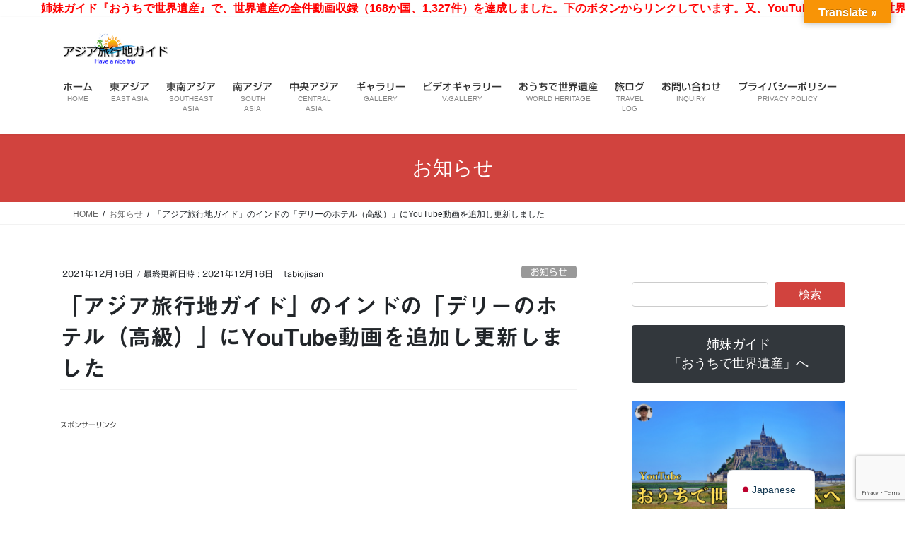

--- FILE ---
content_type: text/html; charset=UTF-8
request_url: https://idamisunet.com/2021/12/16/india-10/
body_size: 150358
content:
<!DOCTYPE html>
<html lang="ja">
<head>
<meta charset="utf-8">
<meta http-equiv="X-UA-Compatible" content="IE=edge">
<meta name="viewport" content="width=device-width, initial-scale=1">

<title>「アジア旅行地ガイド」のインドの「デリーのホテル（高級）」にYouTube動画を追加し更新しました | アジア旅行地ガイド</title>
<meta name='robots' content='max-image-preview:large' />
<link rel='dns-prefetch' href='//webfonts.sakura.ne.jp' />
<link rel='dns-prefetch' href='//translate.google.com' />
<link rel='dns-prefetch' href='//code.responsivevoice.org' />
<link rel='dns-prefetch' href='//www.googletagmanager.com' />
<link rel='dns-prefetch' href='//stats.wp.com' />
<link rel='dns-prefetch' href='//widgets.wp.com' />
<link rel='dns-prefetch' href='//s0.wp.com' />
<link rel='dns-prefetch' href='//0.gravatar.com' />
<link rel='dns-prefetch' href='//1.gravatar.com' />
<link rel='dns-prefetch' href='//2.gravatar.com' />
<link rel='dns-prefetch' href='//pagead2.googlesyndication.com' />
<link rel='preconnect' href='//i0.wp.com' />
<link rel='preconnect' href='//c0.wp.com' />
<link rel="alternate" type="application/rss+xml" title="アジア旅行地ガイド &raquo; フィード" href="https://idamisunet.com/feed/" />
<link rel="alternate" type="application/rss+xml" title="アジア旅行地ガイド &raquo; コメントフィード" href="https://idamisunet.com/comments/feed/" />
<link rel="alternate" title="oEmbed (JSON)" type="application/json+oembed" href="https://idamisunet.com/wp-json/oembed/1.0/embed?url=https%3A%2F%2Fidamisunet.com%2F2021%2F12%2F16%2Findia-10%2F" />
<link rel="alternate" title="oEmbed (XML)" type="text/xml+oembed" href="https://idamisunet.com/wp-json/oembed/1.0/embed?url=https%3A%2F%2Fidamisunet.com%2F2021%2F12%2F16%2Findia-10%2F&#038;format=xml" />
<meta name="description" content="「アジア旅行地ガイド」のインドの「デリーのホテル（高級）」にYouTube動画を追加し更新しました。ニューデリーのディプロマティック・エンクレーブに位置する「ザ リーラ パレス ニュー デリー」は、豪華な5つ星ホテル。市内南部、大使館などが点在するエリアで、世界遺産として有名な”クトゥブ・ミナール”までは約5km、国際会議場へは車で約8分。ビジネスや観光の拠点として抜群な立地です。イギリスの建築家ラッチェンスによる建物とインド王室の文化が融合したホテルで、色と" /><link rel='preload' id='vkExUnit_common_style,simpleticker,contact-form-7,google-language-translator,glt-toolbar-styles,rv-style,vk-swiper-style,bootstrap-4-style,lightning-common-style,lightning-design-style,jetpack_likes,veu-cta,vk-blocks-build-css,lightning-theme-style,vk-font-awesome,trp-language-switcher-v2,sharedaddy,social-logos-css-preload' href='https://idamisunet.com/wp-content/boost-cache/static/6f291450db.min.css' as='style' onload="this.onload=null;this.rel='stylesheet'"/>
<link rel='stylesheet' id='vkExUnit_common_style,simpleticker,contact-form-7,google-language-translator,glt-toolbar-styles,rv-style,vk-swiper-style,bootstrap-4-style,lightning-common-style,lightning-design-style,jetpack_likes,veu-cta,vk-blocks-build-css,lightning-theme-style,vk-font-awesome,trp-language-switcher-v2,sharedaddy,social-logos-css' href='https://idamisunet.com/wp-content/boost-cache/static/6f291450db.min.css' media='print' onload="this.media='all'; this.onload=null;">

<style id='vkExUnit_common_style-inline-css'>
:root {--ver_page_top_button_url:url(https://idamisunet.com/wp-content/plugins/vk-all-in-one-expansion-unit/assets/images/to-top-btn-icon.svg);}@font-face {font-weight: normal;font-style: normal;font-family: "vk_sns";src: url("https://idamisunet.com/wp-content/plugins/vk-all-in-one-expansion-unit/inc/sns/icons/fonts/vk_sns.eot?-bq20cj");src: url("https://idamisunet.com/wp-content/plugins/vk-all-in-one-expansion-unit/inc/sns/icons/fonts/vk_sns.eot?#iefix-bq20cj") format("embedded-opentype"),url("https://idamisunet.com/wp-content/plugins/vk-all-in-one-expansion-unit/inc/sns/icons/fonts/vk_sns.woff?-bq20cj") format("woff"),url("https://idamisunet.com/wp-content/plugins/vk-all-in-one-expansion-unit/inc/sns/icons/fonts/vk_sns.ttf?-bq20cj") format("truetype"),url("https://idamisunet.com/wp-content/plugins/vk-all-in-one-expansion-unit/inc/sns/icons/fonts/vk_sns.svg?-bq20cj#vk_sns") format("svg");}
.veu_promotion-alert__content--text {border: 1px solid rgba(0,0,0,0.125);padding: 0.5em 1em;border-radius: var(--vk-size-radius);margin-bottom: var(--vk-margin-block-bottom);font-size: 0.875rem;}/* Alert Content部分に段落タグを入れた場合に最後の段落の余白を0にする */.veu_promotion-alert__content--text p:last-of-type{margin-bottom:0;margin-top: 0;}
/*# sourceURL=vkExUnit_common_style-inline-css */
</style>
<style id='simpleticker-inline-css'>
.marquee > .marquee-inner { animation-duration: 44s; }
/*# sourceURL=simpleticker-inline-css */
</style>
<style id='lightning-common-style-inline-css'>
/* vk-mobile-nav */:root {--vk-mobile-nav-menu-btn-bg-src: url("https://idamisunet.com/wp-content/themes/lightning/_g2/inc/vk-mobile-nav/package/images/vk-menu-btn-black.svg");--vk-mobile-nav-menu-btn-close-bg-src: url("https://idamisunet.com/wp-content/themes/lightning/_g2/inc/vk-mobile-nav/package/images/vk-menu-close-black.svg");--vk-menu-acc-icon-open-black-bg-src: url("https://idamisunet.com/wp-content/themes/lightning/_g2/inc/vk-mobile-nav/package/images/vk-menu-acc-icon-open-black.svg");--vk-menu-acc-icon-open-white-bg-src: url("https://idamisunet.com/wp-content/themes/lightning/_g2/inc/vk-mobile-nav/package/images/vk-menu-acc-icon-open-white.svg");--vk-menu-acc-icon-close-black-bg-src: url("https://idamisunet.com/wp-content/themes/lightning/_g2/inc/vk-mobile-nav/package/images/vk-menu-close-black.svg");--vk-menu-acc-icon-close-white-bg-src: url("https://idamisunet.com/wp-content/themes/lightning/_g2/inc/vk-mobile-nav/package/images/vk-menu-close-white.svg");}
/*# sourceURL=lightning-common-style-inline-css */
</style>
<style id='lightning-design-style-inline-css'>
:root {--color-key:#d1433e;--wp--preset--color--vk-color-primary:#d1433e;--color-key-dark:#631616;}
/* ltg common custom */:root {--vk-menu-acc-btn-border-color:#333;--vk-color-primary:#d1433e;--vk-color-primary-dark:#631616;--vk-color-primary-vivid:#e64a44;--color-key:#d1433e;--wp--preset--color--vk-color-primary:#d1433e;--color-key-dark:#631616;}.veu_color_txt_key { color:#631616 ; }.veu_color_bg_key { background-color:#631616 ; }.veu_color_border_key { border-color:#631616 ; }.btn-default { border-color:#d1433e;color:#d1433e;}.btn-default:focus,.btn-default:hover { border-color:#d1433e;background-color: #d1433e; }.wp-block-search__button,.btn-primary { background-color:#d1433e;border-color:#631616; }.wp-block-search__button:focus,.wp-block-search__button:hover,.btn-primary:not(:disabled):not(.disabled):active,.btn-primary:focus,.btn-primary:hover { background-color:#631616;border-color:#d1433e; }.btn-outline-primary { color : #d1433e ; border-color:#d1433e; }.btn-outline-primary:not(:disabled):not(.disabled):active,.btn-outline-primary:focus,.btn-outline-primary:hover { color : #fff; background-color:#d1433e;border-color:#631616; }a { color:#337ab7; }
.tagcloud a:before { font-family: "Font Awesome 7 Free";content: "\f02b";font-weight: bold; }
.media .media-body .media-heading a:hover { color:#d1433e; }@media (min-width: 768px){.gMenu > li:before,.gMenu > li.menu-item-has-children::after { border-bottom-color:#631616 }.gMenu li li { background-color:#631616 }.gMenu li li a:hover { background-color:#d1433e; }} /* @media (min-width: 768px) */.page-header { background-color:#d1433e; }h2,.mainSection-title { border-top-color:#d1433e; }h3:after,.subSection-title:after { border-bottom-color:#d1433e; }ul.page-numbers li span.page-numbers.current,.page-link dl .post-page-numbers.current { background-color:#d1433e; }.pager li > a { border-color:#d1433e;color:#d1433e;}.pager li > a:hover { background-color:#d1433e;color:#fff;}.siteFooter { border-top-color:#d1433e; }dt { border-left-color:#d1433e; }:root {--g_nav_main_acc_icon_open_url:url(https://idamisunet.com/wp-content/themes/lightning/_g2/inc/vk-mobile-nav/package/images/vk-menu-acc-icon-open-black.svg);--g_nav_main_acc_icon_close_url: url(https://idamisunet.com/wp-content/themes/lightning/_g2/inc/vk-mobile-nav/package/images/vk-menu-close-black.svg);--g_nav_sub_acc_icon_open_url: url(https://idamisunet.com/wp-content/themes/lightning/_g2/inc/vk-mobile-nav/package/images/vk-menu-acc-icon-open-white.svg);--g_nav_sub_acc_icon_close_url: url(https://idamisunet.com/wp-content/themes/lightning/_g2/inc/vk-mobile-nav/package/images/vk-menu-close-white.svg);}
/*# sourceURL=lightning-design-style-inline-css */
</style>
<style id='vk-blocks-build-css-inline-css'>

	:root {
		--vk_image-mask-circle: url(https://idamisunet.com/wp-content/plugins/vk-blocks/inc/vk-blocks/images/circle.svg);
		--vk_image-mask-wave01: url(https://idamisunet.com/wp-content/plugins/vk-blocks/inc/vk-blocks/images/wave01.svg);
		--vk_image-mask-wave02: url(https://idamisunet.com/wp-content/plugins/vk-blocks/inc/vk-blocks/images/wave02.svg);
		--vk_image-mask-wave03: url(https://idamisunet.com/wp-content/plugins/vk-blocks/inc/vk-blocks/images/wave03.svg);
		--vk_image-mask-wave04: url(https://idamisunet.com/wp-content/plugins/vk-blocks/inc/vk-blocks/images/wave04.svg);
	}
	

	:root {

		--vk-balloon-border-width:1px;

		--vk-balloon-speech-offset:-12px;
	}
	

	:root {
		--vk_flow-arrow: url(https://idamisunet.com/wp-content/plugins/vk-blocks/inc/vk-blocks/images/arrow_bottom.svg);
	}
	
/*# sourceURL=vk-blocks-build-css-inline-css */
</style>
<style id='wp-img-auto-sizes-contain-inline-css'>
img:is([sizes=auto i],[sizes^="auto," i]){contain-intrinsic-size:3000px 1500px}
/*# sourceURL=wp-img-auto-sizes-contain-inline-css */
</style>
<style id='wp-emoji-styles-inline-css'>

	img.wp-smiley, img.emoji {
		display: inline !important;
		border: none !important;
		box-shadow: none !important;
		height: 1em !important;
		width: 1em !important;
		margin: 0 0.07em !important;
		vertical-align: -0.1em !important;
		background: none !important;
		padding: 0 !important;
	}
/*# sourceURL=wp-emoji-styles-inline-css */
</style>
<style id='wp-block-library-inline-css'>
:root{--wp-block-synced-color:#7a00df;--wp-block-synced-color--rgb:122,0,223;--wp-bound-block-color:var(--wp-block-synced-color);--wp-editor-canvas-background:#ddd;--wp-admin-theme-color:#007cba;--wp-admin-theme-color--rgb:0,124,186;--wp-admin-theme-color-darker-10:#006ba1;--wp-admin-theme-color-darker-10--rgb:0,107,160.5;--wp-admin-theme-color-darker-20:#005a87;--wp-admin-theme-color-darker-20--rgb:0,90,135;--wp-admin-border-width-focus:2px}@media (min-resolution:192dpi){:root{--wp-admin-border-width-focus:1.5px}}.wp-element-button{cursor:pointer}:root .has-very-light-gray-background-color{background-color:#eee}:root .has-very-dark-gray-background-color{background-color:#313131}:root .has-very-light-gray-color{color:#eee}:root .has-very-dark-gray-color{color:#313131}:root .has-vivid-green-cyan-to-vivid-cyan-blue-gradient-background{background:linear-gradient(135deg,#00d084,#0693e3)}:root .has-purple-crush-gradient-background{background:linear-gradient(135deg,#34e2e4,#4721fb 50%,#ab1dfe)}:root .has-hazy-dawn-gradient-background{background:linear-gradient(135deg,#faaca8,#dad0ec)}:root .has-subdued-olive-gradient-background{background:linear-gradient(135deg,#fafae1,#67a671)}:root .has-atomic-cream-gradient-background{background:linear-gradient(135deg,#fdd79a,#004a59)}:root .has-nightshade-gradient-background{background:linear-gradient(135deg,#330968,#31cdcf)}:root .has-midnight-gradient-background{background:linear-gradient(135deg,#020381,#2874fc)}:root{--wp--preset--font-size--normal:16px;--wp--preset--font-size--huge:42px}.has-regular-font-size{font-size:1em}.has-larger-font-size{font-size:2.625em}.has-normal-font-size{font-size:var(--wp--preset--font-size--normal)}.has-huge-font-size{font-size:var(--wp--preset--font-size--huge)}.has-text-align-center{text-align:center}.has-text-align-left{text-align:left}.has-text-align-right{text-align:right}.has-fit-text{white-space:nowrap!important}#end-resizable-editor-section{display:none}.aligncenter{clear:both}.items-justified-left{justify-content:flex-start}.items-justified-center{justify-content:center}.items-justified-right{justify-content:flex-end}.items-justified-space-between{justify-content:space-between}.screen-reader-text{border:0;clip-path:inset(50%);height:1px;margin:-1px;overflow:hidden;padding:0;position:absolute;width:1px;word-wrap:normal!important}.screen-reader-text:focus{background-color:#ddd;clip-path:none;color:#444;display:block;font-size:1em;height:auto;left:5px;line-height:normal;padding:15px 23px 14px;text-decoration:none;top:5px;width:auto;z-index:100000}html :where(.has-border-color){border-style:solid}html :where([style*=border-top-color]){border-top-style:solid}html :where([style*=border-right-color]){border-right-style:solid}html :where([style*=border-bottom-color]){border-bottom-style:solid}html :where([style*=border-left-color]){border-left-style:solid}html :where([style*=border-width]){border-style:solid}html :where([style*=border-top-width]){border-top-style:solid}html :where([style*=border-right-width]){border-right-style:solid}html :where([style*=border-bottom-width]){border-bottom-style:solid}html :where([style*=border-left-width]){border-left-style:solid}html :where(img[class*=wp-image-]){height:auto;max-width:100%}:where(figure){margin:0 0 1em}html :where(.is-position-sticky){--wp-admin--admin-bar--position-offset:var(--wp-admin--admin-bar--height,0px)}@media screen and (max-width:600px){html :where(.is-position-sticky){--wp-admin--admin-bar--position-offset:0px}}
/* VK Color Palettes */

/*# sourceURL=wp-block-library-inline-css */
</style><style id='wp-block-button-inline-css'>
.wp-block-button__link{align-content:center;box-sizing:border-box;cursor:pointer;display:inline-block;height:100%;text-align:center;word-break:break-word}.wp-block-button__link.aligncenter{text-align:center}.wp-block-button__link.alignright{text-align:right}:where(.wp-block-button__link){border-radius:9999px;box-shadow:none;padding:calc(.667em + 2px) calc(1.333em + 2px);text-decoration:none}.wp-block-button[style*=text-decoration] .wp-block-button__link{text-decoration:inherit}.wp-block-buttons>.wp-block-button.has-custom-width{max-width:none}.wp-block-buttons>.wp-block-button.has-custom-width .wp-block-button__link{width:100%}.wp-block-buttons>.wp-block-button.has-custom-font-size .wp-block-button__link{font-size:inherit}.wp-block-buttons>.wp-block-button.wp-block-button__width-25{width:calc(25% - var(--wp--style--block-gap, .5em)*.75)}.wp-block-buttons>.wp-block-button.wp-block-button__width-50{width:calc(50% - var(--wp--style--block-gap, .5em)*.5)}.wp-block-buttons>.wp-block-button.wp-block-button__width-75{width:calc(75% - var(--wp--style--block-gap, .5em)*.25)}.wp-block-buttons>.wp-block-button.wp-block-button__width-100{flex-basis:100%;width:100%}.wp-block-buttons.is-vertical>.wp-block-button.wp-block-button__width-25{width:25%}.wp-block-buttons.is-vertical>.wp-block-button.wp-block-button__width-50{width:50%}.wp-block-buttons.is-vertical>.wp-block-button.wp-block-button__width-75{width:75%}.wp-block-button.is-style-squared,.wp-block-button__link.wp-block-button.is-style-squared{border-radius:0}.wp-block-button.no-border-radius,.wp-block-button__link.no-border-radius{border-radius:0!important}:root :where(.wp-block-button .wp-block-button__link.is-style-outline),:root :where(.wp-block-button.is-style-outline>.wp-block-button__link){border:2px solid;padding:.667em 1.333em}:root :where(.wp-block-button .wp-block-button__link.is-style-outline:not(.has-text-color)),:root :where(.wp-block-button.is-style-outline>.wp-block-button__link:not(.has-text-color)){color:currentColor}:root :where(.wp-block-button .wp-block-button__link.is-style-outline:not(.has-background)),:root :where(.wp-block-button.is-style-outline>.wp-block-button__link:not(.has-background)){background-color:initial;background-image:none}
/*# sourceURL=https://idamisunet.com/wp-includes/blocks/button/style.min.css */
</style>
<style id='wp-block-buttons-inline-css'>
.wp-block-buttons{box-sizing:border-box}.wp-block-buttons.is-vertical{flex-direction:column}.wp-block-buttons.is-vertical>.wp-block-button:last-child{margin-bottom:0}.wp-block-buttons>.wp-block-button{display:inline-block;margin:0}.wp-block-buttons.is-content-justification-left{justify-content:flex-start}.wp-block-buttons.is-content-justification-left.is-vertical{align-items:flex-start}.wp-block-buttons.is-content-justification-center{justify-content:center}.wp-block-buttons.is-content-justification-center.is-vertical{align-items:center}.wp-block-buttons.is-content-justification-right{justify-content:flex-end}.wp-block-buttons.is-content-justification-right.is-vertical{align-items:flex-end}.wp-block-buttons.is-content-justification-space-between{justify-content:space-between}.wp-block-buttons.aligncenter{text-align:center}.wp-block-buttons:not(.is-content-justification-space-between,.is-content-justification-right,.is-content-justification-left,.is-content-justification-center) .wp-block-button.aligncenter{margin-left:auto;margin-right:auto;width:100%}.wp-block-buttons[style*=text-decoration] .wp-block-button,.wp-block-buttons[style*=text-decoration] .wp-block-button__link{text-decoration:inherit}.wp-block-buttons.has-custom-font-size .wp-block-button__link{font-size:inherit}.wp-block-buttons .wp-block-button__link{width:100%}.wp-block-button.aligncenter{text-align:center}
/*# sourceURL=https://idamisunet.com/wp-includes/blocks/buttons/style.min.css */
</style>
<style id='wp-block-paragraph-inline-css'>
.is-small-text{font-size:.875em}.is-regular-text{font-size:1em}.is-large-text{font-size:2.25em}.is-larger-text{font-size:3em}.has-drop-cap:not(:focus):first-letter{float:left;font-size:8.4em;font-style:normal;font-weight:100;line-height:.68;margin:.05em .1em 0 0;text-transform:uppercase}body.rtl .has-drop-cap:not(:focus):first-letter{float:none;margin-left:.1em}p.has-drop-cap.has-background{overflow:hidden}:root :where(p.has-background){padding:1.25em 2.375em}:where(p.has-text-color:not(.has-link-color)) a{color:inherit}p.has-text-align-left[style*="writing-mode:vertical-lr"],p.has-text-align-right[style*="writing-mode:vertical-rl"]{rotate:180deg}
/*# sourceURL=https://idamisunet.com/wp-includes/blocks/paragraph/style.min.css */
</style>
<style id='global-styles-inline-css'>
:root{--wp--preset--aspect-ratio--square: 1;--wp--preset--aspect-ratio--4-3: 4/3;--wp--preset--aspect-ratio--3-4: 3/4;--wp--preset--aspect-ratio--3-2: 3/2;--wp--preset--aspect-ratio--2-3: 2/3;--wp--preset--aspect-ratio--16-9: 16/9;--wp--preset--aspect-ratio--9-16: 9/16;--wp--preset--color--black: #000000;--wp--preset--color--cyan-bluish-gray: #abb8c3;--wp--preset--color--white: #ffffff;--wp--preset--color--pale-pink: #f78da7;--wp--preset--color--vivid-red: #cf2e2e;--wp--preset--color--luminous-vivid-orange: #ff6900;--wp--preset--color--luminous-vivid-amber: #fcb900;--wp--preset--color--light-green-cyan: #7bdcb5;--wp--preset--color--vivid-green-cyan: #00d084;--wp--preset--color--pale-cyan-blue: #8ed1fc;--wp--preset--color--vivid-cyan-blue: #0693e3;--wp--preset--color--vivid-purple: #9b51e0;--wp--preset--gradient--vivid-cyan-blue-to-vivid-purple: linear-gradient(135deg,rgb(6,147,227) 0%,rgb(155,81,224) 100%);--wp--preset--gradient--light-green-cyan-to-vivid-green-cyan: linear-gradient(135deg,rgb(122,220,180) 0%,rgb(0,208,130) 100%);--wp--preset--gradient--luminous-vivid-amber-to-luminous-vivid-orange: linear-gradient(135deg,rgb(252,185,0) 0%,rgb(255,105,0) 100%);--wp--preset--gradient--luminous-vivid-orange-to-vivid-red: linear-gradient(135deg,rgb(255,105,0) 0%,rgb(207,46,46) 100%);--wp--preset--gradient--very-light-gray-to-cyan-bluish-gray: linear-gradient(135deg,rgb(238,238,238) 0%,rgb(169,184,195) 100%);--wp--preset--gradient--cool-to-warm-spectrum: linear-gradient(135deg,rgb(74,234,220) 0%,rgb(151,120,209) 20%,rgb(207,42,186) 40%,rgb(238,44,130) 60%,rgb(251,105,98) 80%,rgb(254,248,76) 100%);--wp--preset--gradient--blush-light-purple: linear-gradient(135deg,rgb(255,206,236) 0%,rgb(152,150,240) 100%);--wp--preset--gradient--blush-bordeaux: linear-gradient(135deg,rgb(254,205,165) 0%,rgb(254,45,45) 50%,rgb(107,0,62) 100%);--wp--preset--gradient--luminous-dusk: linear-gradient(135deg,rgb(255,203,112) 0%,rgb(199,81,192) 50%,rgb(65,88,208) 100%);--wp--preset--gradient--pale-ocean: linear-gradient(135deg,rgb(255,245,203) 0%,rgb(182,227,212) 50%,rgb(51,167,181) 100%);--wp--preset--gradient--electric-grass: linear-gradient(135deg,rgb(202,248,128) 0%,rgb(113,206,126) 100%);--wp--preset--gradient--midnight: linear-gradient(135deg,rgb(2,3,129) 0%,rgb(40,116,252) 100%);--wp--preset--font-size--small: 13px;--wp--preset--font-size--medium: 20px;--wp--preset--font-size--large: 36px;--wp--preset--font-size--x-large: 42px;--wp--preset--spacing--20: 0.44rem;--wp--preset--spacing--30: 0.67rem;--wp--preset--spacing--40: 1rem;--wp--preset--spacing--50: 1.5rem;--wp--preset--spacing--60: 2.25rem;--wp--preset--spacing--70: 3.38rem;--wp--preset--spacing--80: 5.06rem;--wp--preset--shadow--natural: 6px 6px 9px rgba(0, 0, 0, 0.2);--wp--preset--shadow--deep: 12px 12px 50px rgba(0, 0, 0, 0.4);--wp--preset--shadow--sharp: 6px 6px 0px rgba(0, 0, 0, 0.2);--wp--preset--shadow--outlined: 6px 6px 0px -3px rgb(255, 255, 255), 6px 6px rgb(0, 0, 0);--wp--preset--shadow--crisp: 6px 6px 0px rgb(0, 0, 0);}:where(.is-layout-flex){gap: 0.5em;}:where(.is-layout-grid){gap: 0.5em;}body .is-layout-flex{display: flex;}.is-layout-flex{flex-wrap: wrap;align-items: center;}.is-layout-flex > :is(*, div){margin: 0;}body .is-layout-grid{display: grid;}.is-layout-grid > :is(*, div){margin: 0;}:where(.wp-block-columns.is-layout-flex){gap: 2em;}:where(.wp-block-columns.is-layout-grid){gap: 2em;}:where(.wp-block-post-template.is-layout-flex){gap: 1.25em;}:where(.wp-block-post-template.is-layout-grid){gap: 1.25em;}.has-black-color{color: var(--wp--preset--color--black) !important;}.has-cyan-bluish-gray-color{color: var(--wp--preset--color--cyan-bluish-gray) !important;}.has-white-color{color: var(--wp--preset--color--white) !important;}.has-pale-pink-color{color: var(--wp--preset--color--pale-pink) !important;}.has-vivid-red-color{color: var(--wp--preset--color--vivid-red) !important;}.has-luminous-vivid-orange-color{color: var(--wp--preset--color--luminous-vivid-orange) !important;}.has-luminous-vivid-amber-color{color: var(--wp--preset--color--luminous-vivid-amber) !important;}.has-light-green-cyan-color{color: var(--wp--preset--color--light-green-cyan) !important;}.has-vivid-green-cyan-color{color: var(--wp--preset--color--vivid-green-cyan) !important;}.has-pale-cyan-blue-color{color: var(--wp--preset--color--pale-cyan-blue) !important;}.has-vivid-cyan-blue-color{color: var(--wp--preset--color--vivid-cyan-blue) !important;}.has-vivid-purple-color{color: var(--wp--preset--color--vivid-purple) !important;}.has-black-background-color{background-color: var(--wp--preset--color--black) !important;}.has-cyan-bluish-gray-background-color{background-color: var(--wp--preset--color--cyan-bluish-gray) !important;}.has-white-background-color{background-color: var(--wp--preset--color--white) !important;}.has-pale-pink-background-color{background-color: var(--wp--preset--color--pale-pink) !important;}.has-vivid-red-background-color{background-color: var(--wp--preset--color--vivid-red) !important;}.has-luminous-vivid-orange-background-color{background-color: var(--wp--preset--color--luminous-vivid-orange) !important;}.has-luminous-vivid-amber-background-color{background-color: var(--wp--preset--color--luminous-vivid-amber) !important;}.has-light-green-cyan-background-color{background-color: var(--wp--preset--color--light-green-cyan) !important;}.has-vivid-green-cyan-background-color{background-color: var(--wp--preset--color--vivid-green-cyan) !important;}.has-pale-cyan-blue-background-color{background-color: var(--wp--preset--color--pale-cyan-blue) !important;}.has-vivid-cyan-blue-background-color{background-color: var(--wp--preset--color--vivid-cyan-blue) !important;}.has-vivid-purple-background-color{background-color: var(--wp--preset--color--vivid-purple) !important;}.has-black-border-color{border-color: var(--wp--preset--color--black) !important;}.has-cyan-bluish-gray-border-color{border-color: var(--wp--preset--color--cyan-bluish-gray) !important;}.has-white-border-color{border-color: var(--wp--preset--color--white) !important;}.has-pale-pink-border-color{border-color: var(--wp--preset--color--pale-pink) !important;}.has-vivid-red-border-color{border-color: var(--wp--preset--color--vivid-red) !important;}.has-luminous-vivid-orange-border-color{border-color: var(--wp--preset--color--luminous-vivid-orange) !important;}.has-luminous-vivid-amber-border-color{border-color: var(--wp--preset--color--luminous-vivid-amber) !important;}.has-light-green-cyan-border-color{border-color: var(--wp--preset--color--light-green-cyan) !important;}.has-vivid-green-cyan-border-color{border-color: var(--wp--preset--color--vivid-green-cyan) !important;}.has-pale-cyan-blue-border-color{border-color: var(--wp--preset--color--pale-cyan-blue) !important;}.has-vivid-cyan-blue-border-color{border-color: var(--wp--preset--color--vivid-cyan-blue) !important;}.has-vivid-purple-border-color{border-color: var(--wp--preset--color--vivid-purple) !important;}.has-vivid-cyan-blue-to-vivid-purple-gradient-background{background: var(--wp--preset--gradient--vivid-cyan-blue-to-vivid-purple) !important;}.has-light-green-cyan-to-vivid-green-cyan-gradient-background{background: var(--wp--preset--gradient--light-green-cyan-to-vivid-green-cyan) !important;}.has-luminous-vivid-amber-to-luminous-vivid-orange-gradient-background{background: var(--wp--preset--gradient--luminous-vivid-amber-to-luminous-vivid-orange) !important;}.has-luminous-vivid-orange-to-vivid-red-gradient-background{background: var(--wp--preset--gradient--luminous-vivid-orange-to-vivid-red) !important;}.has-very-light-gray-to-cyan-bluish-gray-gradient-background{background: var(--wp--preset--gradient--very-light-gray-to-cyan-bluish-gray) !important;}.has-cool-to-warm-spectrum-gradient-background{background: var(--wp--preset--gradient--cool-to-warm-spectrum) !important;}.has-blush-light-purple-gradient-background{background: var(--wp--preset--gradient--blush-light-purple) !important;}.has-blush-bordeaux-gradient-background{background: var(--wp--preset--gradient--blush-bordeaux) !important;}.has-luminous-dusk-gradient-background{background: var(--wp--preset--gradient--luminous-dusk) !important;}.has-pale-ocean-gradient-background{background: var(--wp--preset--gradient--pale-ocean) !important;}.has-electric-grass-gradient-background{background: var(--wp--preset--gradient--electric-grass) !important;}.has-midnight-gradient-background{background: var(--wp--preset--gradient--midnight) !important;}.has-small-font-size{font-size: var(--wp--preset--font-size--small) !important;}.has-medium-font-size{font-size: var(--wp--preset--font-size--medium) !important;}.has-large-font-size{font-size: var(--wp--preset--font-size--large) !important;}.has-x-large-font-size{font-size: var(--wp--preset--font-size--x-large) !important;}
/*# sourceURL=global-styles-inline-css */
</style>

<style id='classic-theme-styles-inline-css'>
/*! This file is auto-generated */
.wp-block-button__link{color:#fff;background-color:#32373c;border-radius:9999px;box-shadow:none;text-decoration:none;padding:calc(.667em + 2px) calc(1.333em + 2px);font-size:1.125em}.wp-block-file__button{background:#32373c;color:#fff;text-decoration:none}
/*# sourceURL=/wp-includes/css/classic-themes.min.css */
</style>
<script data-jetpack-boost="ignore" type="text/javascript" src="https://idamisunet.com/wp-includes/js/jquery/jquery.min.js?ver=3.7.1" id="jquery-core-js"></script>





<!-- Site Kit によって追加された Google タグ（gtag.js）スニペット -->
<!-- Google アナリティクス スニペット (Site Kit が追加) -->


<link rel="https://api.w.org/" href="https://idamisunet.com/wp-json/" /><link rel="alternate" title="JSON" type="application/json" href="https://idamisunet.com/wp-json/wp/v2/posts/13547" /><link rel="EditURI" type="application/rsd+xml" title="RSD" href="https://idamisunet.com/xmlrpc.php?rsd" />
<meta name="generator" content="WordPress 6.9" />
<link rel="canonical" href="https://idamisunet.com/2021/12/16/india-10/" />
<link rel='shortlink' href='https://idamisunet.com/?p=13547' />
<style>p.hello{font-size:12px;color:darkgray;}#google_language_translator,#flags{text-align:left;}#google_language_translator,#language{clear:both;width:160px;text-align:right;}#language{float:right;}#flags{text-align:right;width:165px;float:right;clear:right;}#flags ul{float:right!important;}p.hello{text-align:right;float:right;clear:both;}.glt-clear{height:0px;clear:both;margin:0px;padding:0px;}#flags{width:165px;}#flags a{display:inline-block;margin-left:2px;}#google_language_translator{width:auto!important;}div.skiptranslate.goog-te-gadget{display:inline!important;}.goog-tooltip{display: none!important;}.goog-tooltip:hover{display: none!important;}.goog-text-highlight{background-color:transparent!important;border:none!important;box-shadow:none!important;}#google_language_translator select.goog-te-combo{color:#32373c;}#google_language_translator{color:transparent;}body{top:0px!important;}#goog-gt-{display:none!important;}font font{background-color:transparent!important;box-shadow:none!important;position:initial!important;}#glt-translate-trigger{bottom:auto;top:0;}.tool-container.tool-top{top:50px!important;bottom:auto!important;}.tool-container.tool-top .arrow{border-color:transparent transparent #d0cbcb; top:-14px;}#glt-translate-trigger > span{color:#ffffff;}#glt-translate-trigger{background:#f89406;}.goog-te-gadget .goog-te-combo{width:100%;}</style><meta name="generator" content="Site Kit by Google 1.170.0" /><style type='text/css'>
.site-branding .site-title a:lang(ja),.site-title{ font-family: '見出ゴMB31';}</style>
<style type='text/css'>
h1,h2,h3,h1:lang(ja),h2:lang(ja),h3:lang(ja),.entry-title:lang(ja){ font-family: "見出ゴMB31";}h4,h5,h6,h4:lang(ja),h5:lang(ja),h6:lang(ja),div.entry-meta span:lang(ja),footer.entry-footer span:lang(ja){ font-family: "カクミン R";}.hentry,.entry-content p,.post-inner.entry-content p,#comments div:lang(ja){ font-family: "新ゴ R";}strong,b,#comments .comment-author .fn:lang(ja){ font-family: "新ゴ M";}</style>
<link rel="alternate" hreflang="ja" href="https://idamisunet.com/2021/12/16/india-10/"/>
<link rel="alternate" hreflang="en-US" href="https://idamisunet.com/en/2021/12/16/india-10/"/>
<link rel="alternate" hreflang="en" href="https://idamisunet.com/en/2021/12/16/india-10/"/>
	<style>img#wpstats{display:none}</style>
		<!-- Analytics by WP Statistics - https://wp-statistics.com -->
<!-- [ VK All in One Expansion Unit GoogleAd ] -->


<!-- [ / VK All in One Expansion Unit GoogleAd ] -->
			<style id="lightning-color-custom-for-plugins" type="text/css">/* ltg theme common */.color_key_bg,.color_key_bg_hover:hover{background-color: #d1433e;}.color_key_txt,.color_key_txt_hover:hover{color: #d1433e;}.color_key_border,.color_key_border_hover:hover{border-color: #d1433e;}.color_key_dark_bg,.color_key_dark_bg_hover:hover{background-color: #631616;}.color_key_dark_txt,.color_key_dark_txt_hover:hover{color: #631616;}.color_key_dark_border,.color_key_dark_border_hover:hover{border-color: #631616;}</style>
<!-- Site Kit が追加した Google AdSense メタタグ -->
<meta name="google-adsense-platform-account" content="ca-host-pub-2644536267352236">
<meta name="google-adsense-platform-domain" content="sitekit.withgoogle.com">
<!-- Site Kit が追加した End Google AdSense メタタグ -->
<style>.simplemap img{max-width:none !important;padding:0 !important;margin:0 !important;}.staticmap,.staticmap img{max-width:100% !important;height:auto !important;}.simplemap .simplemap-content{display:none;}</style>

<!-- Google AdSense スニペット (Site Kit が追加) -->


<!-- (ここまで) Google AdSense スニペット (Site Kit が追加) -->

<!-- Jetpack Open Graph Tags -->
<meta property="og:type" content="article" />
<meta property="og:title" content="「アジア旅行地ガイド」のインドの「デリーのホテル（高級）」にYouTube動画を追加し更新しました" />
<meta property="og:url" content="https://idamisunet.com/2021/12/16/india-10/" />
<meta property="og:description" content="「アジア旅行地ガイド」のインドの「デリーのホテル（高級）」にYouTube動画を追加し更新しました。 ニューデ&hellip;" />
<meta property="article:published_time" content="2021-12-16T01:11:58+00:00" />
<meta property="article:modified_time" content="2021-12-16T01:11:58+00:00" />
<meta property="og:site_name" content="アジア旅行地ガイド" />
<meta property="og:image" content="https://i0.wp.com/idamisunet.com/wp-content/uploads/2021/01/2021-01-03-e1609625248200.png?fit=750%2C483&#038;ssl=1" />
<meta property="og:image:width" content="750" />
<meta property="og:image:height" content="483" />
<meta property="og:image:alt" content="ザ リーラ パレス ニュー デリー　The Leela Palace New Delhi, Modern Luxury Palace Hotel" />
<meta property="og:locale" content="ja_JP" />
<meta name="twitter:text:title" content="「アジア旅行地ガイド」のインドの「デリーのホテル（高級）」にYouTube動画を追加し更新しました" />
<meta name="twitter:image" content="https://i0.wp.com/idamisunet.com/wp-content/uploads/2021/01/2021-01-03-e1609625248200.png?fit=750%2C483&#038;ssl=1&#038;w=640" />
<meta name="twitter:image:alt" content="ザ リーラ パレス ニュー デリー　The Leela Palace New Delhi, Modern Luxury Palace Hotel" />
<meta name="twitter:card" content="summary_large_image" />

<!-- End Jetpack Open Graph Tags -->
<!-- [ VK All in One Expansion Unit twitter card ] -->
<meta name="twitter:card" content="summary_large_image">
<meta name="twitter:description" content="「アジア旅行地ガイド」のインドの「デリーのホテル（高級）」にYouTube動画を追加し更新しました。ニューデリーのディプロマティック・エンクレーブに位置する「ザ リーラ パレス ニュー デリー」は、豪華な5つ星ホテル。市内南部、大使館などが点在するエリアで、世界遺産として有名な”クトゥブ・ミナール”までは約5km、国際会議場へは車で約8分。ビジネスや観光の拠点として抜群な立地です。イギリスの建築家ラッチェンスによる建物とインド王室の文化が融合したホテルで、色と">
<meta name="twitter:title" content="「アジア旅行地ガイド」のインドの「デリーのホテル（高級）」にYouTube動画を追加し更新しました | アジア旅行地ガイド">
<meta name="twitter:url" content="https://idamisunet.com/2021/12/16/india-10/">
	<meta name="twitter:image" content="https://i0.wp.com/idamisunet.com/wp-content/uploads/2021/01/2021-01-03-e1609625248200.png?fit=750%2C483&#038;ssl=1">
	<meta name="twitter:domain" content="idamisunet.com">
	<!-- [ / VK All in One Expansion Unit twitter card ] -->
			<style type="text/css" id="wp-custom-css">
			.g-slide{
position: relative;
overflow: hidden;
margin: 15px 0 20px 0;
padding-bottom: 50%;
padding-top: 65px;
}
.g-slide iframe {
width: 100%;
height: 100%;
position: absolute;
top: 0;
left: 0;
}		</style>
		<!-- [ VK All in One Expansion Unit Article Structure Data ] --><script data-jetpack-boost="ignore" type="application/ld+json">{"@context":"https://schema.org/","@type":"Article","headline":"「アジア旅行地ガイド」のインドの「デリーのホテル（高級）」にYouTube動画を追加し更新しました","image":"https://i0.wp.com/idamisunet.com/wp-content/uploads/2021/01/2021-01-03-e1609625248200.png?resize=320%2C180&amp;ssl=1","datePublished":"2021-12-16T10:11:58+09:00","dateModified":"2021-12-16T10:11:58+09:00","author":{"@type":"","name":"tabiojisan","url":"https://idamisunet.com/","sameAs":""}}</script><!-- [ / VK All in One Expansion Unit Article Structure Data ] -->
</head>
<body class="wp-singular post-template-default single single-post postid-13547 single-format-standard wp-theme-lightning translatepress-ja vk-blocks fa_v7_css post-name-india-10 category-new post-type-post sidebar-fix sidebar-fix-priority-top bootstrap4 device-pc">
<a class="skip-link screen-reader-text" href="#main">コンテンツへスキップ</a>
<a class="skip-link screen-reader-text" href="#vk-mobile-nav">ナビゲーションに移動</a>
<div class="marquee"><div class="marquee-inner"><span style="color: #ff0000;font-weight: bold"> 姉妹ガイド『おうちで世界遺産』で、世界遺産の全件動画収録（168か国、1,327件）を達成しました。下のボタンからリンクしています。又、YouTubeで『おうちで世界遺産・4K』も配信しています。すぐ下のボタンからリンクしています。旅のお役に立てればとの思いで旅情報を提供しており、完成されたサイトではなく現在までほぼ毎日コンテンツを追加、更新し作成しており既に960ページを越えました。又、右上の「Translate」から、Google翻訳（15カ国語：英語、中国語、韓国語、フランス語、ドイツ語、スペイン語、アラビア語、ロシア語、タイ語、ベトナム語、インドネシア語、ヒンディ語、マレー語、中国語（繫体字）、ポルトガル語）が利用できます。</span></div></div><header class="siteHeader">
		<div class="container siteHeadContainer">
		<div class="navbar-header">
						<p class="navbar-brand siteHeader_logo">
			<a href="https://idamisunet.com/">
				<span><img src="https://idamisunet.com/wp-content/uploads/2020/05/jdaGdrgBgv8nWUt1590106883.png" alt="アジア旅行地ガイド" /></span>
			</a>
			</p>
					</div>

					<div id="gMenu_outer" class="gMenu_outer">
				<nav class="menu-%e3%83%a1%e3%82%a4%e3%83%b3%e3%83%a1%e3%83%8b%e3%83%a5%e3%83%bc-container"><ul id="menu-%e3%83%a1%e3%82%a4%e3%83%b3%e3%83%a1%e3%83%8b%e3%83%a5%e3%83%bc" class="menu gMenu vk-menu-acc"><li id="menu-item-228" class="menu-item menu-item-type-custom menu-item-object-custom menu-item-home"><a href="http://idamisunet.com"><strong class="gMenu_name">ホーム</strong><span class="gMenu_description">HOME</span></a></li>
<li id="menu-item-218" class="menu-item menu-item-type-post_type menu-item-object-page menu-item-has-children"><a href="https://idamisunet.com/eastasia/"><strong class="gMenu_name">東アジア</strong><span class="gMenu_description">EAST ASIA</span></a>
<ul class="sub-menu">
	<li id="menu-item-4043" class="menu-item menu-item-type-post_type menu-item-object-page menu-item-has-children"><a href="https://idamisunet.com/eastasia/hongkong/">香港</a>
	<ul class="sub-menu">
		<li id="menu-item-4076" class="menu-item menu-item-type-post_type menu-item-object-page"><a href="https://idamisunet.com/eastasia/hongkong/h_access/">香港への行き方</a></li>
		<li id="menu-item-4111" class="menu-item menu-item-type-post_type menu-item-object-page"><a href="https://idamisunet.com/eastasia/hongkong/history/">香港の歴史</a></li>
		<li id="menu-item-4130" class="menu-item menu-item-type-post_type menu-item-object-page"><a href="https://idamisunet.com/eastasia/hongkong/kowloon/">九龍半島</a></li>
		<li id="menu-item-4281" class="menu-item menu-item-type-post_type menu-item-object-page"><a href="https://idamisunet.com/eastasia/hongkong/hongkong_island/">香港島</a></li>
		<li id="menu-item-4491" class="menu-item menu-item-type-post_type menu-item-object-page"><a href="https://idamisunet.com/eastasia/hongkong/lantau_island/">ランタオ島（大嶼島・大嶼山）</a></li>
		<li id="menu-item-4509" class="menu-item menu-item-type-post_type menu-item-object-page"><a href="https://idamisunet.com/eastasia/hongkong/macau/">マカオ・深圳・ラマ（南丫）島</a></li>
		<li id="menu-item-4559" class="menu-item menu-item-type-post_type menu-item-object-page"><a href="https://idamisunet.com/eastasia/hongkong/kidaisen/">黄大仙・長州島・鯉魚門他</a></li>
		<li id="menu-item-19489" class="menu-item menu-item-type-post_type menu-item-object-page"><a href="https://idamisunet.com/eastasia/hongkong/hotel/">香港のホテル</a></li>
		<li id="menu-item-15783" class="menu-item menu-item-type-post_type menu-item-object-page"><a href="https://idamisunet.com/eastasia/hongkong/gourmet_shopping/">香港のグルメ・スイーツ・買い物・お土産</a></li>
		<li id="menu-item-4792" class="menu-item menu-item-type-post_type menu-item-object-page"><a href="https://idamisunet.com/eastasia/hongkong/laundry/">香港の洗濯事情</a></li>
	</ul>
</li>
	<li id="menu-item-1734" class="menu-item menu-item-type-post_type menu-item-object-page menu-item-has-children"><a href="https://idamisunet.com/eastasia/taiwan/">台湾</a>
	<ul class="sub-menu">
		<li id="menu-item-1746" class="menu-item menu-item-type-post_type menu-item-object-page"><a href="https://idamisunet.com/eastasia/taiwan/history/">台湾の歴史</a></li>
		<li id="menu-item-1774" class="menu-item menu-item-type-post_type menu-item-object-page"><a href="https://idamisunet.com/eastasia/taiwan/t_access/">台湾への行き方</a></li>
		<li id="menu-item-1858" class="menu-item menu-item-type-post_type menu-item-object-page"><a href="https://idamisunet.com/eastasia/taiwan/taipei/">台北</a></li>
		<li id="menu-item-1963" class="menu-item menu-item-type-post_type menu-item-object-page"><a href="https://idamisunet.com/eastasia/taiwan/takao/">高雄（Kaohsiung）</a></li>
		<li id="menu-item-10863" class="menu-item menu-item-type-post_type menu-item-object-page"><a href="https://idamisunet.com/eastasia/taiwan/tainan/">台南</a></li>
		<li id="menu-item-11244" class="menu-item menu-item-type-post_type menu-item-object-page"><a href="https://idamisunet.com/eastasia/taiwan/taichung/">台中</a></li>
		<li id="menu-item-11384" class="menu-item menu-item-type-post_type menu-item-object-page"><a href="https://idamisunet.com/eastasia/taiwan/hualien/">花蓮</a></li>
		<li id="menu-item-11053" class="menu-item menu-item-type-post_type menu-item-object-page"><a href="https://idamisunet.com/eastasia/taiwan/nichigetutan/">日月潭</a></li>
		<li id="menu-item-11538" class="menu-item menu-item-type-post_type menu-item-object-page"><a href="https://idamisunet.com/eastasia/taiwan/alishan/">阿里山・嘉義・台東・彰化</a></li>
	</ul>
</li>
	<li id="menu-item-4847" class="menu-item menu-item-type-post_type menu-item-object-page menu-item-has-children"><a href="https://idamisunet.com/eastasia/macau/">マカオ（澳門）</a>
	<ul class="sub-menu">
		<li id="menu-item-4866" class="menu-item menu-item-type-post_type menu-item-object-page"><a href="https://idamisunet.com/eastasia/macau/m_access/">マカオへの行き方</a></li>
		<li id="menu-item-4895" class="menu-item menu-item-type-post_type menu-item-object-page"><a href="https://idamisunet.com/eastasia/macau/history/">マカオの歴史</a></li>
		<li id="menu-item-4926" class="menu-item menu-item-type-post_type menu-item-object-page"><a href="https://idamisunet.com/eastasia/macau/macau_peninsula/">マカオ半島</a></li>
		<li id="menu-item-5072" class="menu-item menu-item-type-post_type menu-item-object-page"><a href="https://idamisunet.com/eastasia/macau/kotai/">コタイ地区</a></li>
		<li id="menu-item-5088" class="menu-item menu-item-type-post_type menu-item-object-page"><a href="https://idamisunet.com/eastasia/macau/taipa/">タイパ島</a></li>
		<li id="menu-item-5119" class="menu-item menu-item-type-post_type menu-item-object-page"><a href="https://idamisunet.com/eastasia/macau/coloane/">コロアン島</a></li>
		<li id="menu-item-5160" class="menu-item menu-item-type-post_type menu-item-object-page"><a href="https://idamisunet.com/eastasia/macau/macau-luxuryhotel/">マカオのホテル（高級）</a></li>
		<li id="menu-item-5197" class="menu-item menu-item-type-post_type menu-item-object-page"><a href="https://idamisunet.com/eastasia/macau/mid-rangehotel/">マカオのホテル（中級）</a></li>
		<li id="menu-item-5220" class="menu-item menu-item-type-post_type menu-item-object-page"><a href="https://idamisunet.com/eastasia/macau/gourmet/">マカオのグルメ</a></li>
		<li id="menu-item-5246" class="menu-item menu-item-type-post_type menu-item-object-page"><a href="https://idamisunet.com/eastasia/macau/shopping/">マカオでの買い物</a></li>
		<li id="menu-item-5273" class="menu-item menu-item-type-post_type menu-item-object-page"><a href="https://idamisunet.com/eastasia/macau/souvenirs/">マカオのお土産</a></li>
		<li id="menu-item-5294" class="menu-item menu-item-type-post_type menu-item-object-page"><a href="https://idamisunet.com/eastasia/macau/laundry/">マカオの洗濯事情</a></li>
	</ul>
</li>
	<li id="menu-item-15066" class="menu-item menu-item-type-post_type menu-item-object-page menu-item-has-children"><a href="https://idamisunet.com/eastasia/korea/">大韓民国</a>
	<ul class="sub-menu">
		<li id="menu-item-15092" class="menu-item menu-item-type-post_type menu-item-object-page"><a href="https://idamisunet.com/eastasia/korea/k_access/">大韓民国への行き方</a></li>
		<li id="menu-item-15111" class="menu-item menu-item-type-post_type menu-item-object-page"><a href="https://idamisunet.com/eastasia/korea/korea_history/">朝鮮の歴史</a></li>
		<li id="menu-item-15225" class="menu-item menu-item-type-post_type menu-item-object-page"><a href="https://idamisunet.com/eastasia/korea/korea_history2/">じっくり学ぼう！韓国・朝鮮史</a></li>
		<li id="menu-item-15356" class="menu-item menu-item-type-post_type menu-item-object-page"><a href="https://idamisunet.com/eastasia/korea/seoul/">ソウル市</a></li>
		<li id="menu-item-15789" class="menu-item menu-item-type-post_type menu-item-object-page"><a href="https://idamisunet.com/eastasia/korea/busan/">プサン（釜山）</a></li>
		<li id="menu-item-16136" class="menu-item menu-item-type-post_type menu-item-object-page"><a href="https://idamisunet.com/eastasia/korea/keisyu/">慶州</a></li>
		<li id="menu-item-16191" class="menu-item menu-item-type-post_type menu-item-object-page"><a href="https://idamisunet.com/eastasia/korea/jeju/">済州島</a></li>
		<li id="menu-item-16165" class="menu-item menu-item-type-post_type menu-item-object-page"><a href="https://idamisunet.com/eastasia/korea/other_view/">韓国の他の旅行地</a></li>
	</ul>
</li>
	<li id="menu-item-11686" class="menu-item menu-item-type-post_type menu-item-object-page menu-item-has-children"><a href="https://idamisunet.com/eastasia/japan/">日本</a>
	<ul class="sub-menu">
		<li id="menu-item-11688" class="menu-item menu-item-type-post_type menu-item-object-page"><a href="https://idamisunet.com/eastasia/japan/iriomotejima/">西表島</a></li>
	</ul>
</li>
</ul>
</li>
<li id="menu-item-219" class="menu-item menu-item-type-post_type menu-item-object-page menu-item-has-children"><a href="https://idamisunet.com/southeastasia/"><strong class="gMenu_name">東南アジア</strong><span class="gMenu_description">SOUTHEAST ASIA</span></a>
<ul class="sub-menu">
	<li id="menu-item-3018" class="menu-item menu-item-type-post_type menu-item-object-page menu-item-has-children"><a href="https://idamisunet.com/southeastasia/singapole/">シンガポール</a>
	<ul class="sub-menu">
		<li id="menu-item-3465" class="menu-item menu-item-type-post_type menu-item-object-page"><a href="https://idamisunet.com/southeastasia/singapole/center/">シンガポール中心部</a></li>
		<li id="menu-item-3720" class="menu-item menu-item-type-post_type menu-item-object-page"><a href="https://idamisunet.com/southeastasia/singapole/others/">その他の旅行地</a></li>
		<li id="menu-item-3032" class="menu-item menu-item-type-post_type menu-item-object-page"><a href="https://idamisunet.com/southeastasia/singapole/s_access/">シンガポールへの行き方</a></li>
		<li id="menu-item-3117" class="menu-item menu-item-type-post_type menu-item-object-page"><a href="https://idamisunet.com/southeastasia/singapole/history/">シンガポールの歴史</a></li>
		<li id="menu-item-3827" class="menu-item menu-item-type-post_type menu-item-object-page"><a href="https://idamisunet.com/southeastasia/singapole/gourmet-2/">ローカルフード&#038;スイーツ</a></li>
		<li id="menu-item-3862" class="menu-item menu-item-type-post_type menu-item-object-page"><a href="https://idamisunet.com/southeastasia/singapole/gourmet/">シンガポールのグルメ</a></li>
		<li id="menu-item-3886" class="menu-item menu-item-type-post_type menu-item-object-page"><a href="https://idamisunet.com/southeastasia/singapole/hawkers/">ホーカーズ</a></li>
		<li id="menu-item-3933" class="menu-item menu-item-type-post_type menu-item-object-page"><a href="https://idamisunet.com/southeastasia/singapole/shopping/">シンガポールでの買い物</a></li>
		<li id="menu-item-3978" class="menu-item menu-item-type-post_type menu-item-object-page"><a href="https://idamisunet.com/southeastasia/singapole/souvenirs/">シンガポールのお土産</a></li>
		<li id="menu-item-4012" class="menu-item menu-item-type-post_type menu-item-object-page"><a href="https://idamisunet.com/southeastasia/singapole/laundry/">シンガポールの洗濯事情</a></li>
	</ul>
</li>
	<li id="menu-item-5314" class="menu-item menu-item-type-post_type menu-item-object-page menu-item-has-children"><a href="https://idamisunet.com/southeastasia/tailand/">タイ王国</a>
	<ul class="sub-menu">
		<li id="menu-item-5439" class="menu-item menu-item-type-post_type menu-item-object-page"><a href="https://idamisunet.com/southeastasia/tailand/bangkok/">バンコク</a></li>
		<li id="menu-item-6403" class="menu-item menu-item-type-post_type menu-item-object-page"><a href="https://idamisunet.com/southeastasia/tailand/bangkok/suburbs_of_bangkok/">バンコク郊外の見所</a></li>
		<li id="menu-item-6677" class="menu-item menu-item-type-post_type menu-item-object-page"><a href="https://idamisunet.com/southeastasia/tailand/gourmet/">タイのグルメ</a></li>
		<li id="menu-item-6904" class="menu-item menu-item-type-post_type menu-item-object-page"><a href="https://idamisunet.com/southeastasia/tailand/ayutthaya/">アユタヤ</a></li>
		<li id="menu-item-7498" class="menu-item menu-item-type-post_type menu-item-object-page"><a href="https://idamisunet.com/southeastasia/tailand/phuket/">プーケット</a></li>
		<li id="menu-item-7818" class="menu-item menu-item-type-post_type menu-item-object-page"><a href="https://idamisunet.com/southeastasia/tailand/chiangmai/">チェンマイ</a></li>
		<li id="menu-item-8019" class="menu-item menu-item-type-post_type menu-item-object-page"><a href="https://idamisunet.com/southeastasia/tailand/krabi/">クラビ</a></li>
		<li id="menu-item-8222" class="menu-item menu-item-type-post_type menu-item-object-page"><a href="https://idamisunet.com/southeastasia/tailand/sukhothai/">スコータイ</a></li>
		<li id="menu-item-8386" class="menu-item menu-item-type-post_type menu-item-object-page"><a href="https://idamisunet.com/southeastasia/tailand/samui/">サムイ島</a></li>
		<li id="menu-item-5333" class="menu-item menu-item-type-post_type menu-item-object-page"><a href="https://idamisunet.com/southeastasia/tailand/t_access/">タイへの行き方</a></li>
		<li id="menu-item-5363" class="menu-item menu-item-type-post_type menu-item-object-page"><a href="https://idamisunet.com/southeastasia/tailand/history/">タイの歴史</a></li>
	</ul>
</li>
	<li id="menu-item-220" class="menu-item menu-item-type-post_type menu-item-object-page menu-item-has-children"><a href="https://idamisunet.com/southeastasia/vietnam/">ベトナム</a>
	<ul class="sub-menu">
		<li id="menu-item-227" class="menu-item menu-item-type-post_type menu-item-object-page"><a href="https://idamisunet.com/southeastasia/vietnam/v_access/">ベトナムへの行き方</a></li>
		<li id="menu-item-1310" class="menu-item menu-item-type-post_type menu-item-object-page"><a href="https://idamisunet.com/southeastasia/vietnam/history/">ベトナムの歴史</a></li>
		<li id="menu-item-221" class="menu-item menu-item-type-post_type menu-item-object-page"><a href="https://idamisunet.com/southeastasia/vietnam/hochiminh/">ホーチミン</a></li>
		<li id="menu-item-12712" class="menu-item menu-item-type-post_type menu-item-object-page"><a href="https://idamisunet.com/southeastasia/vietnam/hanoi/">ハノイ</a></li>
		<li id="menu-item-437" class="menu-item menu-item-type-post_type menu-item-object-page"><a href="https://idamisunet.com/southeastasia/vietnam/danang/">ダナン</a></li>
		<li id="menu-item-624" class="menu-item menu-item-type-post_type menu-item-object-page"><a href="https://idamisunet.com/southeastasia/vietnam/hoian/">ホイアン</a></li>
		<li id="menu-item-1402" class="menu-item menu-item-type-post_type menu-item-object-page"><a href="https://idamisunet.com/southeastasia/vietnam/hue/">フエ</a></li>
		<li id="menu-item-12866" class="menu-item menu-item-type-post_type menu-item-object-page"><a href="https://idamisunet.com/southeastasia/vietnam/dalat/">ダラット</a></li>
	</ul>
</li>
	<li id="menu-item-8815" class="menu-item menu-item-type-post_type menu-item-object-page menu-item-has-children"><a href="https://idamisunet.com/southeastasia/malaysia/">マレーシア</a>
	<ul class="sub-menu">
		<li id="menu-item-8970" class="menu-item menu-item-type-post_type menu-item-object-page"><a href="https://idamisunet.com/southeastasia/malaysia/kualalumpur/">クアラルンプール</a></li>
		<li id="menu-item-9420" class="menu-item menu-item-type-post_type menu-item-object-page"><a href="https://idamisunet.com/southeastasia/malaysia/penang/">ペナン</a></li>
		<li id="menu-item-9735" class="menu-item menu-item-type-post_type menu-item-object-page"><a href="https://idamisunet.com/southeastasia/malaysia/langkawi/">ランカウイ島</a></li>
		<li id="menu-item-10058" class="menu-item menu-item-type-post_type menu-item-object-page"><a href="https://idamisunet.com/southeastasia/malaysia/sabah-kotakinabalu/">サバ／コタキナバル</a></li>
		<li id="menu-item-10242" class="menu-item menu-item-type-post_type menu-item-object-page"><a href="https://idamisunet.com/southeastasia/malaysia/sarawak/">サラワク</a></li>
		<li id="menu-item-10332" class="menu-item menu-item-type-post_type menu-item-object-page"><a href="https://idamisunet.com/southeastasia/malaysia/cameronhighlands/">キャメロンハイランド</a></li>
		<li id="menu-item-9255" class="menu-item menu-item-type-post_type menu-item-object-page"><a href="https://idamisunet.com/southeastasia/malaysia/malacca/">マラッカ</a></li>
		<li id="menu-item-8872" class="menu-item menu-item-type-post_type menu-item-object-page"><a href="https://idamisunet.com/southeastasia/malaysia/m_access/">マレーシアへの行き方</a></li>
		<li id="menu-item-8929" class="menu-item menu-item-type-post_type menu-item-object-page"><a href="https://idamisunet.com/southeastasia/malaysia/history/">マレーシアの歴史</a></li>
	</ul>
</li>
	<li id="menu-item-17661" class="menu-item menu-item-type-post_type menu-item-object-page menu-item-has-children"><a href="https://idamisunet.com/southeastasia/indonesia/">インドネシア</a>
	<ul class="sub-menu">
		<li id="menu-item-17681" class="menu-item menu-item-type-post_type menu-item-object-page"><a href="https://idamisunet.com/southeastasia/indonesia/indonesia_access/">インドネシアへの行き方</a></li>
		<li id="menu-item-17708" class="menu-item menu-item-type-post_type menu-item-object-page"><a href="https://idamisunet.com/southeastasia/indonesia/indonesia_history/">インドネシアの歴史</a></li>
		<li id="menu-item-17736" class="menu-item menu-item-type-post_type menu-item-object-page"><a href="https://idamisunet.com/southeastasia/indonesia/bali/">バリ島</a></li>
		<li id="menu-item-19076" class="menu-item menu-item-type-post_type menu-item-object-page"><a href="https://idamisunet.com/southeastasia/indonesia/jakarta/">ジャカルタ</a></li>
		<li id="menu-item-19697" class="menu-item menu-item-type-post_type menu-item-object-page"><a href="https://idamisunet.com/southeastasia/indonesia/yogyakarta/">ジョグジャカルタ</a></li>
		<li id="menu-item-19998" class="menu-item menu-item-type-post_type menu-item-object-page"><a href="https://idamisunet.com/southeastasia/indonesia/others/">ロンボク島・フローレス島・コモド国立公園他</a></li>
	</ul>
</li>
	<li id="menu-item-16612" class="menu-item menu-item-type-post_type menu-item-object-page menu-item-has-children"><a href="https://idamisunet.com/southeastasia/cambodia/">カンボジア</a>
	<ul class="sub-menu">
		<li id="menu-item-16641" class="menu-item menu-item-type-post_type menu-item-object-page"><a href="https://idamisunet.com/southeastasia/cambodia/cambodia_access/">カンボジアへの行き方</a></li>
		<li id="menu-item-16662" class="menu-item menu-item-type-post_type menu-item-object-page"><a href="https://idamisunet.com/southeastasia/cambodia/cambodia_history/">カンボジアの歴史</a></li>
		<li id="menu-item-16690" class="menu-item menu-item-type-post_type menu-item-object-page"><a href="https://idamisunet.com/southeastasia/cambodia/siemreap/">シエムリアップ</a></li>
		<li id="menu-item-16950" class="menu-item menu-item-type-post_type menu-item-object-page"><a href="https://idamisunet.com/southeastasia/cambodia/phnompenh/">プノンペン</a></li>
		<li id="menu-item-17159" class="menu-item menu-item-type-post_type menu-item-object-page"><a href="https://idamisunet.com/southeastasia/cambodia/sihanoukville/">シアヌークビル</a></li>
	</ul>
</li>
</ul>
</li>
<li id="menu-item-217" class="menu-item menu-item-type-post_type menu-item-object-page menu-item-has-children"><a href="https://idamisunet.com/southasia/"><strong class="gMenu_name">南アジア</strong><span class="gMenu_description">SOUTH ASIA</span></a>
<ul class="sub-menu">
	<li id="menu-item-2103" class="menu-item menu-item-type-post_type menu-item-object-page menu-item-has-children"><a href="https://idamisunet.com/southasia/india/">インド</a>
	<ul class="sub-menu">
		<li id="menu-item-2143" class="menu-item menu-item-type-post_type menu-item-object-page"><a href="https://idamisunet.com/southasia/india/i_access/">インドへの行き方</a></li>
		<li id="menu-item-2196" class="menu-item menu-item-type-post_type menu-item-object-page"><a href="https://idamisunet.com/southasia/india/history/">インドの歴史</a></li>
		<li id="menu-item-2243" class="menu-item menu-item-type-post_type menu-item-object-page"><a href="https://idamisunet.com/southasia/india/delhi/">デリー</a></li>
		<li id="menu-item-13663" class="menu-item menu-item-type-post_type menu-item-object-page"><a href="https://idamisunet.com/southasia/india/agra/">アグラ</a></li>
		<li id="menu-item-13749" class="menu-item menu-item-type-post_type menu-item-object-page"><a href="https://idamisunet.com/southasia/india/jaipur/">ジャイプール</a></li>
		<li id="menu-item-13939" class="menu-item menu-item-type-post_type menu-item-object-page"><a href="https://idamisunet.com/southasia/india/varanasi/">バラナシ</a></li>
		<li id="menu-item-14085" class="menu-item menu-item-type-post_type menu-item-object-page"><a href="https://idamisunet.com/southasia/india/mumbai/">ムンバイ</a></li>
		<li id="menu-item-14259" class="menu-item menu-item-type-post_type menu-item-object-page"><a href="https://idamisunet.com/southasia/india/ajanta-and-ellora-caves/">アジャンタ石窟とエローラ石窟</a></li>
		<li id="menu-item-14268" class="menu-item menu-item-type-post_type menu-item-object-page"><a href="https://idamisunet.com/southasia/india/goa/">ゴア</a></li>
	</ul>
</li>
	<li id="menu-item-20327" class="menu-item menu-item-type-post_type menu-item-object-page menu-item-has-children"><a href="https://idamisunet.com/southasia/maldives/">モルディブ</a>
	<ul class="sub-menu">
		<li id="menu-item-20357" class="menu-item menu-item-type-post_type menu-item-object-page"><a href="https://idamisunet.com/southasia/maldives/maldives_access/">モルディブへの行き方</a></li>
		<li id="menu-item-20364" class="menu-item menu-item-type-post_type menu-item-object-page"><a href="https://idamisunet.com/southasia/maldives/maldives_history/">モルディブの歴史</a></li>
		<li id="menu-item-20382" class="menu-item menu-item-type-post_type menu-item-object-page"><a href="https://idamisunet.com/southasia/maldives/male_view1/">マレの観光（アーティフィシャルビーチとフルマーレ島他）</a></li>
		<li id="menu-item-20389" class="menu-item menu-item-type-post_type menu-item-object-page"><a href="https://idamisunet.com/southasia/maldives/male_view2/">マレの観光（ウティーム・ガンドゥヴァルとヴィリンギリ島他）</a></li>
		<li id="menu-item-20416" class="menu-item menu-item-type-post_type menu-item-object-page"><a href="https://idamisunet.com/southasia/maldives/male_view3/">モルディブのローカル島（マーフシ島とディッドゥ島他）</a></li>
		<li id="menu-item-20449" class="menu-item menu-item-type-post_type menu-item-object-page"><a href="https://idamisunet.com/southasia/maldives/maldives_resort1/">モルディブのリゾート1</a></li>
		<li id="menu-item-20466" class="menu-item menu-item-type-post_type menu-item-object-page"><a href="https://idamisunet.com/southasia/maldives/maldives_resort2/">モルディブのリゾート2</a></li>
		<li id="menu-item-20487" class="menu-item menu-item-type-post_type menu-item-object-page"><a href="https://idamisunet.com/southasia/maldives/maldives_resort3/">モルディブのリゾート3</a></li>
	</ul>
</li>
	<li id="menu-item-20840" class="menu-item menu-item-type-post_type menu-item-object-page menu-item-has-children"><a href="https://idamisunet.com/southasia/nepal/">ネパール</a>
	<ul class="sub-menu">
		<li id="menu-item-20854" class="menu-item menu-item-type-post_type menu-item-object-page"><a href="https://idamisunet.com/southasia/nepal/nepal_access/">ネパールへの行き方</a></li>
		<li id="menu-item-20873" class="menu-item menu-item-type-post_type menu-item-object-page"><a href="https://idamisunet.com/southasia/nepal/nepal_history/">ネパールの歴史</a></li>
		<li id="menu-item-20977" class="menu-item menu-item-type-post_type menu-item-object-page"><a href="https://idamisunet.com/southasia/nepal/nepal_view1/">ネパールの観光1（カトマンズとポカラ他）</a></li>
		<li id="menu-item-21035" class="menu-item menu-item-type-post_type menu-item-object-page"><a href="https://idamisunet.com/southasia/nepal/nepal_view2/">ネパールの観光2（バクタプルとナガルコット他）</a></li>
		<li id="menu-item-21066" class="menu-item menu-item-type-post_type menu-item-object-page"><a href="https://idamisunet.com/southasia/nepal/nepal_view3/">ネパールの観光3（エベレスト街道とルンビニ他）</a></li>
		<li id="menu-item-21113" class="menu-item menu-item-type-post_type menu-item-object-page"><a href="https://idamisunet.com/southasia/nepal/kathmandu_hotel1/">カトマンズのホテル（高級1）</a></li>
		<li id="menu-item-21134" class="menu-item menu-item-type-post_type menu-item-object-page"><a href="https://idamisunet.com/southasia/nepal/kathmandu_hotel2/">カトマンズのホテル（高級2）</a></li>
		<li id="menu-item-21155" class="menu-item menu-item-type-post_type menu-item-object-page"><a href="https://idamisunet.com/southasia/nepal/kathmandu_hotel3/">カトマンズのホテル（中級）</a></li>
		<li id="menu-item-21171" class="menu-item menu-item-type-post_type menu-item-object-page"><a href="https://idamisunet.com/southasia/nepal/kathmandu_laundry/">カトマンズの洗濯事情</a></li>
		<li id="menu-item-21200" class="menu-item menu-item-type-post_type menu-item-object-page"><a href="https://idamisunet.com/southasia/nepal/kathmandu_gourmet/">ネパールのグルメ</a></li>
	</ul>
</li>
	<li id="menu-item-22451" class="menu-item menu-item-type-post_type menu-item-object-page menu-item-has-children"><a href="https://idamisunet.com/southasia/srilanka/">スリランカ</a>
	<ul class="sub-menu">
		<li id="menu-item-22465" class="menu-item menu-item-type-post_type menu-item-object-page"><a href="https://idamisunet.com/southasia/srilanka/srilanka_access/">スリランカへの行き方</a></li>
		<li id="menu-item-22490" class="menu-item menu-item-type-post_type menu-item-object-page"><a href="https://idamisunet.com/southasia/srilanka/srilanka_history/">スリランカの歴史</a></li>
		<li id="menu-item-22537" class="menu-item menu-item-type-post_type menu-item-object-page"><a href="https://idamisunet.com/southasia/srilanka/world_heritagesightseeing/">スリランカの世界遺産と観光</a></li>
		<li id="menu-item-22862" class="menu-item menu-item-type-post_type menu-item-object-page"><a href="https://idamisunet.com/southasia/srilanka/hotel/">スリランカのホテル</a></li>
		<li id="menu-item-23020" class="menu-item menu-item-type-post_type menu-item-object-page"><a href="https://idamisunet.com/southasia/srilanka/shopping/">コロンボでの買い物とグルメ</a></li>
		<li id="menu-item-23046" class="menu-item menu-item-type-post_type menu-item-object-page"><a href="https://idamisunet.com/southasia/srilanka/colombo_laundry/">コロンボの洗濯事情</a></li>
	</ul>
</li>
</ul>
</li>
<li id="menu-item-2300" class="menu-item menu-item-type-post_type menu-item-object-page menu-item-has-children"><a href="https://idamisunet.com/centralasia/"><strong class="gMenu_name">中央アジア</strong><span class="gMenu_description">CENTRAL ASIA</span></a>
<ul class="sub-menu">
	<li id="menu-item-2334" class="menu-item menu-item-type-post_type menu-item-object-page menu-item-has-children"><a href="https://idamisunet.com/centralasia/uzbekistan/">ウズベキスタン</a>
	<ul class="sub-menu">
		<li id="menu-item-2347" class="menu-item menu-item-type-post_type menu-item-object-page"><a href="https://idamisunet.com/centralasia/uzbekistan/u_access/">ウズベキスタンへの行き方</a></li>
		<li id="menu-item-2355" class="menu-item menu-item-type-post_type menu-item-object-page"><a href="https://idamisunet.com/centralasia/uzbekistan/history/">ウズベキスタンの歴史</a></li>
		<li id="menu-item-2654" class="menu-item menu-item-type-post_type menu-item-object-page"><a href="https://idamisunet.com/centralasia/uzbekistan/cuisine/">ウズベキスタン料理</a></li>
		<li id="menu-item-2412" class="menu-item menu-item-type-post_type menu-item-object-page"><a href="https://idamisunet.com/centralasia/uzbekistan/tashkent/">タシケント</a></li>
		<li id="menu-item-2557" class="menu-item menu-item-type-post_type menu-item-object-page"><a href="https://idamisunet.com/centralasia/uzbekistan/samarkand/">サマルカンド</a></li>
		<li id="menu-item-13371" class="menu-item menu-item-type-post_type menu-item-object-page"><a href="https://idamisunet.com/centralasia/uzbekistan/bukhara/">ブハラ</a></li>
		<li id="menu-item-13395" class="menu-item menu-item-type-post_type menu-item-object-page"><a href="https://idamisunet.com/centralasia/uzbekistan/khiva/">ヒヴァ</a></li>
	</ul>
</li>
</ul>
</li>
<li id="menu-item-404" class="menu-item menu-item-type-post_type menu-item-object-page"><a href="https://idamisunet.com/gallery/"><strong class="gMenu_name">ギャラリー</strong><span class="gMenu_description">GALLERY</span></a></li>
<li id="menu-item-6487" class="menu-item menu-item-type-post_type menu-item-object-page"><a href="https://idamisunet.com/video_gallery/"><strong class="gMenu_name">ビデオギャラリー</strong><span class="gMenu_description">V.GALLERY</span></a></li>
<li id="menu-item-18441" class="menu-item menu-item-type-post_type menu-item-object-page menu-item-has-children"><a href="https://idamisunet.com/sis_guide/"><strong class="gMenu_name">おうちで世界遺産</strong><span class="gMenu_description">WORLD HERITAGE</span></a>
<ul class="sub-menu">
	<li id="menu-item-18443" class="menu-item menu-item-type-post_type menu-item-object-page"><a href="https://idamisunet.com/sis_guide/youtube_worldheritage/">YouTubeで旅するヨーロッパの世界遺産</a></li>
	<li id="menu-item-23092" class="menu-item menu-item-type-post_type menu-item-object-page"><a href="https://idamisunet.com/sis_guide/youtube_worldheritage2/">YouTubeで旅する北・中央アメリカの世界遺産</a></li>
	<li id="menu-item-23765" class="menu-item menu-item-type-post_type menu-item-object-page"><a href="https://idamisunet.com/sis_guide/youtube_worldheritage3/">YouTubeで旅する南アメリカの世界遺産</a></li>
	<li id="menu-item-24178" class="menu-item menu-item-type-post_type menu-item-object-page"><a href="https://idamisunet.com/sis_guide/youtube_worldheritage4/">YouTubeで旅するアジアの世界遺産</a></li>
	<li id="menu-item-24308" class="menu-item menu-item-type-post_type menu-item-object-page"><a href="https://idamisunet.com/sis_guide/youtube_worldheritage5/">YouTubeで旅するオセアニアの世界遺産</a></li>
	<li id="menu-item-26365" class="menu-item menu-item-type-post_type menu-item-object-page"><a href="https://idamisunet.com/sis_guide/youtube_worldheritage6/">YouTubeで旅するアフリカの世界遺産</a></li>
	<li id="menu-item-26590" class="menu-item menu-item-type-post_type menu-item-object-page"><a href="https://idamisunet.com/sis_guide/youtube_worldheritage7/">YouTubeで旅する中東の世界遺産</a></li>
</ul>
</li>
<li id="menu-item-17176" class="menu-item menu-item-type-post_type menu-item-object-page menu-item-has-children"><a href="https://idamisunet.com/tabilog/"><strong class="gMenu_name">旅ログ</strong><span class="gMenu_description">TRAVEL LOG</span></a>
<ul class="sub-menu">
	<li id="menu-item-17208" class="menu-item menu-item-type-post_type menu-item-object-page"><a href="https://idamisunet.com/tabilog/taiwan_travel/">台湾の旅</a></li>
	<li id="menu-item-17300" class="menu-item menu-item-type-post_type menu-item-object-page"><a href="https://idamisunet.com/tabilog/beijing_travel/">北京・上海の旅</a></li>
	<li id="menu-item-17492" class="menu-item menu-item-type-post_type menu-item-object-page"><a href="https://idamisunet.com/tabilog/kualalumpur_first/">初めてのクアラルンプール</a></li>
	<li id="menu-item-17555" class="menu-item menu-item-type-post_type menu-item-object-page"><a href="https://idamisunet.com/tabilog/kualalumpur_second/">2度目のクアラルンプール</a></li>
	<li id="menu-item-17583" class="menu-item menu-item-type-post_type menu-item-object-page"><a href="https://idamisunet.com/tabilog/penang_travel/">ペナンの旅</a></li>
</ul>
</li>
<li id="menu-item-215" class="menu-item menu-item-type-post_type menu-item-object-page"><a href="https://idamisunet.com/infomation/"><strong class="gMenu_name">お問い合わせ</strong><span class="gMenu_description">INQUIRY</span></a></li>
<li id="menu-item-2084" class="menu-item menu-item-type-post_type menu-item-object-page menu-item-privacy-policy"><a href="https://idamisunet.com/privacy-policy/"><strong class="gMenu_name">プライバシーポリシー</strong><span class="gMenu_description">PRIVACY POLICY</span></a></li>
</ul></nav>			</div>
			</div>
	</header>

<div class="section page-header"><div class="container"><div class="row"><div class="col-md-12">
<div class="page-header_pageTitle">
お知らせ</div>
</div></div></div></div><!-- [ /.page-header ] -->


<!-- [ .breadSection ] --><div class="section breadSection"><div class="container"><div class="row"><ol class="breadcrumb" itemscope itemtype="https://schema.org/BreadcrumbList"><li id="panHome" itemprop="itemListElement" itemscope itemtype="http://schema.org/ListItem"><a itemprop="item" href="https://idamisunet.com/"><span itemprop="name"><i class="fa-solid fa-house"></i> HOME</span></a><meta itemprop="position" content="1" /></li><li itemprop="itemListElement" itemscope itemtype="http://schema.org/ListItem"><a itemprop="item" href="https://idamisunet.com/category/new/"><span itemprop="name">お知らせ</span></a><meta itemprop="position" content="2" /></li><li><span>「アジア旅行地ガイド」のインドの「デリーのホテル（高級）」にYouTube動画を追加し更新しました</span><meta itemprop="position" content="3" /></li></ol></div></div></div><!-- [ /.breadSection ] -->

<div class="section siteContent">
<div class="container">
<div class="row">

	<div class="col mainSection mainSection-col-two baseSection vk_posts-mainSection" id="main" role="main">
				<article id="post-13547" class="entry entry-full post-13547 post type-post status-publish format-standard has-post-thumbnail hentry category-new">

	
	
		<header class="entry-header">
			<div class="entry-meta">


<span class="published entry-meta_items">2021年12月16日</span>

<span class="entry-meta_items entry-meta_updated">/ 最終更新日時 : <span class="updated">2021年12月16日</span></span>


	
	<span class="vcard author entry-meta_items entry-meta_items_author"><span class="fn">tabiojisan</span></span>



<span class="entry-meta_items entry-meta_items_term"><a href="https://idamisunet.com/category/new/" class="btn btn-xs btn-primary entry-meta_items_term_button" style="background-color:#999999;border:none;">お知らせ</a></span>
</div>
				<h1 class="entry-title">
											「アジア旅行地ガイド」のインドの「デリーのホテル（高級）」にYouTube動画を追加し更新しました									</h1>
		</header>

	
	
	<div class="entry-body">
				<aside class="row veu_insertAds before"><div class="col-md-12"><span style="font-size:10px; color:#3d3d3d;">スポンサーリンク</span>
<script data-jetpack-boost="ignore" async src="https://pagead2.googlesyndication.com/pagead/js/adsbygoogle.js?client=ca-pub-8770860954375281"
     crossorigin="anonymous"></script>
<!-- アドセンス広告1 -->
<ins class="adsbygoogle"
     style="display:block"
     data-ad-client="ca-pub-8770860954375281"
     data-ad-slot="4982919042"
     data-ad-format="auto"
     data-full-width-responsive="true"></ins>
<script data-jetpack-boost="ignore">
     (adsbygoogle = window.adsbygoogle || []).push({});
</script></div></aside><p>「<a href="https://idamisunet.com"><strong>アジア旅行地ガイド</strong></a>」のインドの「<a href="https://idamisunet.com/southasia/india/delhi/delhi-luxuryhotel/"><strong>デリーのホテル（高級）</strong></a>」にYouTube動画を追加し更新しました。<br />
ニューデリーのディプロマティック・エンクレーブに位置する「ザ リーラ パレス ニュー デリー」は、豪華な5つ星ホテル。<br />
市内南部、大使館などが点在するエリアで、世界遺産として有名な”クトゥブ・ミナール”までは約5km、国際会議場へは車で約8分。<br />
ビジネスや観光の拠点として抜群な立地です。<br />
イギリスの建築家ラッチェンスによる建物とインド王室の文化が融合したホテルで、色とりどりの花が目を引くコートヤードはとてもロマンティック。<br />
客室は赤い鮮やかな絨毯に、上品かつ優雅なインテリア。</p>
<p>トップページの動画を「【インド旅行】絶対に訪れるべき観光スポットTOP10〈お家で旅行〉」に更新しました。 #アジア旅行 #南アジア #インド</p>
<p><iframe title="YouTube video player" src="https://www.youtube.com/embed/Ck3RIqxtA-Q" width="750" height="421" frameborder="0" allowfullscreen="allowfullscreen"><span data-mce-type="bookmark" style="display: inline-block; width: 0px; overflow: hidden; line-height: 0;" class="mce_SELRES_start">﻿</span></iframe></p>
<div class="veu_followSet"><div class="followSet_img" style="background-image: url('https://idamisunet.com/wp-content/uploads/2021/01/2021-01-03-e1609625248200.png')"></div>
	<div class="followSet_body">
	<p class="followSet_title">Follow me!</p>
<div class="follow_feedly"><a href="https://feedly.com/i/subscription/feed/https://idamisunet.com/feed/" target="blank"><img data-recalc-dims="1" decoding="async" id="feedlyFollow" src="https://i0.wp.com/s3.feedly.com/img/follows/feedly-follow-rectangle-volume-small_2x.png?resize=66%2C20&#038;ssl=1" alt="follow us in feedly" width="66" height="20"></a></div>
</div><!-- [ /.followSet_body ] --></div>
<div class="sharedaddy sd-sharing-enabled"><div class="robots-nocontent sd-block sd-social sd-social-icon-text sd-sharing"><h3 class="sd-title">共有:</h3><div class="sd-content"><ul><li class="share-facebook"><a rel="nofollow noopener noreferrer"
				data-shared="sharing-facebook-13547"
				class="share-facebook sd-button share-icon"
				href="https://idamisunet.com/2021/12/16/india-10/?share=facebook"
				target="_blank"
				aria-labelledby="sharing-facebook-13547"
				>
				<span id="sharing-facebook-13547" hidden>Facebook で共有するにはクリックしてください (新しいウィンドウで開きます)</span>
				<span>フェイスブック</span>
			</a></li><li class="share-x"><a rel="nofollow noopener noreferrer"
				data-shared="sharing-x-13547"
				class="share-x sd-button share-icon"
				href="https://idamisunet.com/2021/12/16/india-10/?share=x"
				target="_blank"
				aria-labelledby="sharing-x-13547"
				>
				<span id="sharing-x-13547" hidden>クリックして X で共有 (新しいウィンドウで開きます)</span>
				<span>X</span>
			</a></li><li class="share-end"></li></ul></div></div></div><div class='sharedaddy sd-block sd-like jetpack-likes-widget-wrapper jetpack-likes-widget-unloaded' id='like-post-wrapper-178733332-13547-69757a003f493' data-src='https://widgets.wp.com/likes/?ver=15.4#blog_id=178733332&amp;post_id=13547&amp;origin=idamisunet.com&amp;obj_id=178733332-13547-69757a003f493' data-name='like-post-frame-178733332-13547-69757a003f493' data-title='いいねまたはリブログ'><h3 class="sd-title">いいね:</h3><div class='likes-widget-placeholder post-likes-widget-placeholder' style='height: 55px;'><span class='button'><span>いいね</span></span> <span class="loading">読み込み中…</span></div><span class='sd-text-color'></span><a class='sd-link-color'></a></div><div class="veu_socialSet veu_socialSet-auto veu_socialSet-position-after veu_contentAddSection"><ul><li class="sb_facebook sb_icon"><a class="sb_icon_inner" href="//www.facebook.com/sharer.php?src=bm&u=https%3A%2F%2Fidamisunet.com%2F2021%2F12%2F16%2Findia-10%2F&amp;t=%E3%80%8C%E3%82%A2%E3%82%B8%E3%82%A2%E6%97%85%E8%A1%8C%E5%9C%B0%E3%82%AC%E3%82%A4%E3%83%89%E3%80%8D%E3%81%AE%E3%82%A4%E3%83%B3%E3%83%89%E3%81%AE%E3%80%8C%E3%83%87%E3%83%AA%E3%83%BC%E3%81%AE%E3%83%9B%E3%83%86%E3%83%AB%EF%BC%88%E9%AB%98%E7%B4%9A%EF%BC%89%E3%80%8D%E3%81%ABYouTube%E5%8B%95%E7%94%BB%E3%82%92%E8%BF%BD%E5%8A%A0%E3%81%97%E6%9B%B4%E6%96%B0%E3%81%97%E3%81%BE%E3%81%97%E3%81%9F%20%7C%20%E3%82%A2%E3%82%B8%E3%82%A2%E6%97%85%E8%A1%8C%E5%9C%B0%E3%82%AC%E3%82%A4%E3%83%89" target="_blank" onclick="window.open(this.href,'FBwindow','width=650,height=450,menubar=no,toolbar=no,scrollbars=yes');return false;"><span class="vk_icon_w_r_sns_fb icon_sns"></span><span class="sns_txt">Facebook</span><span class="veu_count_sns_fb"></span></a></li><li class="sb_x_twitter sb_icon"><a class="sb_icon_inner" href="//twitter.com/intent/tweet?url=https%3A%2F%2Fidamisunet.com%2F2021%2F12%2F16%2Findia-10%2F&amp;text=%E3%80%8C%E3%82%A2%E3%82%B8%E3%82%A2%E6%97%85%E8%A1%8C%E5%9C%B0%E3%82%AC%E3%82%A4%E3%83%89%E3%80%8D%E3%81%AE%E3%82%A4%E3%83%B3%E3%83%89%E3%81%AE%E3%80%8C%E3%83%87%E3%83%AA%E3%83%BC%E3%81%AE%E3%83%9B%E3%83%86%E3%83%AB%EF%BC%88%E9%AB%98%E7%B4%9A%EF%BC%89%E3%80%8D%E3%81%ABYouTube%E5%8B%95%E7%94%BB%E3%82%92%E8%BF%BD%E5%8A%A0%E3%81%97%E6%9B%B4%E6%96%B0%E3%81%97%E3%81%BE%E3%81%97%E3%81%9F%20%7C%20%E3%82%A2%E3%82%B8%E3%82%A2%E6%97%85%E8%A1%8C%E5%9C%B0%E3%82%AC%E3%82%A4%E3%83%89" target="_blank" ><span class="vk_icon_w_r_sns_x_twitter icon_sns"></span><span class="sns_txt">X</span></a></li><li class="sb_bluesky sb_icon"><a class="sb_icon_inner" href="https://bsky.app/intent/compose?text=%E3%80%8C%E3%82%A2%E3%82%B8%E3%82%A2%E6%97%85%E8%A1%8C%E5%9C%B0%E3%82%AC%E3%82%A4%E3%83%89%E3%80%8D%E3%81%AE%E3%82%A4%E3%83%B3%E3%83%89%E3%81%AE%E3%80%8C%E3%83%87%E3%83%AA%E3%83%BC%E3%81%AE%E3%83%9B%E3%83%86%E3%83%AB%EF%BC%88%E9%AB%98%E7%B4%9A%EF%BC%89%E3%80%8D%E3%81%ABYouTube%E5%8B%95%E7%94%BB%E3%82%92%E8%BF%BD%E5%8A%A0%E3%81%97%E6%9B%B4%E6%96%B0%E3%81%97%E3%81%BE%E3%81%97%E3%81%9F%20%7C%20%E3%82%A2%E3%82%B8%E3%82%A2%E6%97%85%E8%A1%8C%E5%9C%B0%E3%82%AC%E3%82%A4%E3%83%89%0Ahttps%3A%2F%2Fidamisunet.com%2F2021%2F12%2F16%2Findia-10%2F" target="_blank" ><span class="vk_icon_w_r_sns_bluesky icon_sns"></span><span class="sns_txt">Bluesky</span></a></li><li class="sb_hatena sb_icon"><a class="sb_icon_inner" href="//b.hatena.ne.jp/add?mode=confirm&url=https%3A%2F%2Fidamisunet.com%2F2021%2F12%2F16%2Findia-10%2F&amp;title=%E3%80%8C%E3%82%A2%E3%82%B8%E3%82%A2%E6%97%85%E8%A1%8C%E5%9C%B0%E3%82%AC%E3%82%A4%E3%83%89%E3%80%8D%E3%81%AE%E3%82%A4%E3%83%B3%E3%83%89%E3%81%AE%E3%80%8C%E3%83%87%E3%83%AA%E3%83%BC%E3%81%AE%E3%83%9B%E3%83%86%E3%83%AB%EF%BC%88%E9%AB%98%E7%B4%9A%EF%BC%89%E3%80%8D%E3%81%ABYouTube%E5%8B%95%E7%94%BB%E3%82%92%E8%BF%BD%E5%8A%A0%E3%81%97%E6%9B%B4%E6%96%B0%E3%81%97%E3%81%BE%E3%81%97%E3%81%9F%20%7C%20%E3%82%A2%E3%82%B8%E3%82%A2%E6%97%85%E8%A1%8C%E5%9C%B0%E3%82%AC%E3%82%A4%E3%83%89" target="_blank"  onclick="window.open(this.href,'Hatenawindow','width=650,height=450,menubar=no,toolbar=no,scrollbars=yes');return false;"><span class="vk_icon_w_r_sns_hatena icon_sns"></span><span class="sns_txt">Hatena</span><span class="veu_count_sns_hb"></span></a></li><li class="sb_copy sb_icon"><button class="copy-button sb_icon_inner"data-clipboard-text="「アジア旅行地ガイド」のインドの「デリーのホテル（高級）」にYouTube動画を追加し更新しました | アジア旅行地ガイド https://idamisunet.com/2021/12/16/india-10/"><span class="vk_icon_w_r_sns_copy icon_sns"><i class="fas fa-copy"></i></span><span class="sns_txt">Copy</span></button></li></ul></div><!-- [ /.socialSet ] -->			</div>

	
	
	
	
		<div class="entry-footer">

			<div class="entry-meta-dataList"><dl><dt>カテゴリー</dt><dd><a href="https://idamisunet.com/category/new/">お知らせ</a></dd></dl></div>
		</div><!-- [ /.entry-footer ] -->
	
	
			
	
		
		
		
		
	
	
</article><!-- [ /#post-13547 ] -->


	<div class="vk_posts postNextPrev">

		<div id="post-13536" class="vk_post vk_post-postType-post card card-post card-horizontal card-sm vk_post-col-xs-12 vk_post-col-sm-12 vk_post-col-md-6 post-13536 post type-post status-publish format-standard has-post-thumbnail hentry category-new"><div class="card-horizontal-inner-row"><div class="vk_post-col-5 col-5 card-img-outer"><div class="vk_post_imgOuter"><a href="https://idamisunet.com/2021/12/15/india-9/"><div class="card-img-overlay"><span class="vk_post_imgOuter_singleTermLabel" style="color:#fff;background-color:#999999">お知らせ</span></div><img src="https://i0.wp.com/idamisunet.com/wp-content/uploads/2020/12/mosque-1025551_1280-e1607292451420.jpg?fit=300%2C225&amp;ssl=1" class="vk_post_imgOuter_img card-img card-img-use-bg wp-post-image" /></a></div><!-- [ /.vk_post_imgOuter ] --></div><!-- /.col --><div class="vk_post-col-7 col-7"><div class="vk_post_body card-body"><p class="postNextPrev_label">前の記事</p><h5 class="vk_post_title card-title"><a href="https://idamisunet.com/2021/12/15/india-9/">「アジア旅行地ガイド」のインドの「デリーの観光（国立博物館・ラクシュミーナラヤン寺院他）」にYouTube動画を追加し更新しました</a></h5><div class="vk_post_date card-date published">2021年12月15日</div></div><!-- [ /.card-body ] --></div><!-- /.col --></div><!-- [ /.row ] --></div><!-- [ /.card ] -->
		<div id="post-13563" class="vk_post vk_post-postType-post card card-post card-horizontal card-sm vk_post-col-xs-12 vk_post-col-sm-12 vk_post-col-md-6 card-horizontal-reverse postNextPrev_next post-13563 post type-post status-publish format-standard has-post-thumbnail hentry category-new"><div class="card-horizontal-inner-row"><div class="vk_post-col-5 col-5 card-img-outer"><div class="vk_post_imgOuter"><a href="https://idamisunet.com/2021/12/17/india-11/"><div class="card-img-overlay"><span class="vk_post_imgOuter_singleTermLabel" style="color:#fff;background-color:#999999">お知らせ</span></div><img src="https://i0.wp.com/idamisunet.com/wp-content/uploads/2021/01/2021-01-04-e1609721484299.png?fit=300%2C189&amp;ssl=1" class="vk_post_imgOuter_img card-img card-img-use-bg wp-post-image" /></a></div><!-- [ /.vk_post_imgOuter ] --></div><!-- /.col --><div class="vk_post-col-7 col-7"><div class="vk_post_body card-body"><p class="postNextPrev_label">次の記事</p><h5 class="vk_post_title card-title"><a href="https://idamisunet.com/2021/12/17/india-11/">「アジア旅行地ガイド」のインドの「デリーのホテル（中級）」にYouTube動画を追加し更新しました</a></h5><div class="vk_post_date card-date published">2021年12月17日</div></div><!-- [ /.card-body ] --></div><!-- /.col --></div><!-- [ /.row ] --></div><!-- [ /.card ] -->
		</div>
					</div><!-- [ /.mainSection ] -->

			<div class="col subSection sideSection sideSection-col-two baseSection">
						<aside class="widget widget_block" id="block-11">
<div class="wp-block-buttons is-layout-flex wp-block-buttons-is-layout-flex"></div>
</aside><aside class="widget widget_search" id="search-4"><form role="search" method="get" id="searchform" class="searchform" action="https://idamisunet.com/">
				<div>
					<label class="screen-reader-text" for="s">検索:</label>
					<input type="text" value="" name="s" id="s" />
					<input type="submit" id="searchsubmit" value="検索" />
				</div>
			</form></aside><aside class="widget widget_block" id="block-12">
<div class="wp-block-buttons is-layout-flex wp-block-buttons-is-layout-flex">
<div class="wp-block-button has-custom-width wp-block-button__width-100"><a class="wp-block-button__link wp-element-button" href="https://idamisunet.com/sis_guide/">姉妹ガイド<br>「おうちで世界遺産」へ</a></div>
</div>
</aside><aside class="widget widget_vkexunit_banner" id="vkexunit_banner-6"><a href="https://www.youtube.com/@tabiojisan123/?sub_confirmation=1" class="veu_banner" target="_blank" ><img src="https://i0.wp.com/idamisunet.com/wp-content/uploads/2024/12/3ec5fa68af255e3482b7f240abaf6899.png?fit=1280%2C720&ssl=1" alt="おうちで世界遺産・4Kへ" /></a></aside><aside class="widget_text widget widget_custom_html" id="custom_html-26"><h1 class="widget-title subSection-title">ここからお買い物していただけると皆様の負担はゼロで、売り上げの1%くらいが活動費支援になります。</h1><div class="textwidget custom-html-widget"><a href="https://hb.afl.rakuten.co.jp/hsc/4bfed51b.fe615f03.348f5157.103cb7a6/?link_type=text&ut=eyJwYWdlIjoic2hvcCIsInR5cGUiOiJ0ZXh0IiwiY29sIjoxLCJjYXQiOjEsImJhbiI6Im5hbWUiLCJhbXAiOmZhbHNlfQ%3D%3D" target="_blank" rel="nofollow sponsored noopener" style="word-wrap:break-word;">楽天市場</a></div></aside><aside class="widget widget_vkexunit_banner" id="vkexunit_banner-8"><a href="https://t.felmat.net/fmcl?ak=Q11298A.1.M1554705.G1026509" class="veu_banner" target="_blank" ><img src="https://i0.wp.com/idamisunet.com/wp-content/uploads/2025/09/e7474ef6e1026b4c4a3c6a57d285dbcd.png?fit=1280%2C720&ssl=1" alt="Shufoo!シュフー チラシアプリ お得に節約とお買い物" /></a></aside><aside class="widget widget_vkexunit_button" id="vkexunit_button-5">		<div class="veu_button">
			<a class="btn btn-block btn-primary" href="https://t.felmat.net/fmcl?ak=P6862M.1.K109037Q.G1026509" target="_blank">
			<span class="button_mainText">

			ポイ活アンケートでお小遣い稼ぎ（ios用）
			</span>
						</a>
		</div>
				</aside>		<aside class="widget widget_vkexunit_button" id="vkexunit_button-6">		<div class="veu_button">
			<a class="btn btn-block btn-primary" href="https://t.felmat.net/fmcl?ak=P6862M.1.J1092381.G1026509" target="_blank">
			<span class="button_mainText">

			ポイ活アンケートでお小遣い稼ぎ（android用）
			</span>
						</a>
		</div>
				</aside>		<aside class="widget widget_block" id="block-6"><p><a href="https://travel.blogmura.com/asiatravel/ranking/in?p_cid=11115010" target="_blank"><img loading="lazy" decoding="async" src="https://b.blogmura.com/travel/asiatravel/88_31.gif" width="88" height="31" border="0" alt="にほんブログ村 旅行ブログ アジア旅行へ"></a><br><a href="https://travel.blogmura.com/asiatravel/ranking/in?p_cid=11115010" target="_blank">にほんブログ村</a></p></aside><aside class="widget widget_block" id="block-7"><p><a href="https://travel.blogmura.com/ranking/in?p_cid=11115010" target="_blank"><img loading="lazy" decoding="async" src="https://b.blogmura.com/travel/88_31.gif" width="88" height="31" border="0" alt="にほんブログ村 旅行ブログへ"></a><br><a href="https://travel.blogmura.com/ranking/in?p_cid=11115010" target="_blank">にほんブログ村</a></p></aside><aside class="widget widget_block" id="block-10">
<div class="wp-block-buttons is-layout-flex wp-block-buttons-is-layout-flex"></div>
</aside>					</div><!-- [ /.subSection ] -->
	

</div><!-- [ /.row ] -->
</div><!-- [ /.container ] -->
</div><!-- [ /.siteContent ] -->



<footer class="section siteFooter">
			<div class="footerMenu">
			<div class="container">
				<nav class="menu-%e3%83%95%e3%83%83%e3%82%bf%e3%83%bc%e3%83%a1%e3%83%8b%e3%83%a5%e3%83%bc-container"><ul id="menu-%e3%83%95%e3%83%83%e3%82%bf%e3%83%bc%e3%83%a1%e3%83%8b%e3%83%a5%e3%83%bc" class="menu nav"><li id="menu-item-265" class="menu-item menu-item-type-post_type menu-item-object-page menu-item-265"><a href="https://idamisunet.com/sitemap/">サイトマップ</a></li>
<li id="menu-item-2086" class="menu-item menu-item-type-post_type menu-item-object-page menu-item-privacy-policy menu-item-2086"><a rel="privacy-policy" href="https://idamisunet.com/privacy-policy/">プライバシーポリシー</a></li>
</ul></nav>			</div>
		</div>
					<div class="container sectionBox footerWidget">
			<div class="row">
				<div class="col-md-4"><aside class="widget widget_wp_widget_vkexunit_profile" id="wp_widget_vkexunit_profile-2">
<div class="veu_profile">
<div class="profile" >
		<div class="media_outer media_left" style=""><img class="profile_media" src="https://idamisunet.com/wp-content/uploads/2020/05/jdaGdrgBgv8nWUt1590106883.png" alt="アジア旅行地ガイド" /></div><p class="profile_text"> この『アジア旅行地ガイド』は、「アジア旅行地ガイド」と「おうちで世界遺産」の2つを配信しています。「おうちで世界遺産」は、2024年度の全件（168か国、1,327件）の収録が完成しました。旅のお役に立てればとの思いで旅情報を提供しており、主に個人旅行を計画されている方に参考になる情報をまとめて提供しています。完成されたサイトではなく日常的にコンテンツを追加、更新し作成しています。よって未だ掲載されていない旅行地や、情報が古い所やリンクが切れている個所があるかも知れませんがご容赦願います。このサイトの情報を運用した結果の影響については、責任を負いかねますのでご了承ください。本サイトの情報と各種ガイドブックの情報を合わせ、楽しく旅していきましょう。<br />
---------------------------------------------<br />
又、YouTubeで『おうちで世界遺産・4K』を配信しています。<br />
▼チャンネル登録はこちら<br />
下のYouTubeアイコンを、クリックorタップしてください。</p>

			<ul class="sns_btns">
			<li class="facebook_btn"><a href="https://www.facebook.com/idamisunet" target="_blank" class="bg_fill"><i class="fa-solid fa-brands fa-facebook icon"></i></a></li><li class="twitter_btn"><a href="https://x.com/n2yasuda1" target="_blank" class="bg_fill"><i class="fa-brands fa-x-twitter icon"></i></a></li><li class="youtube_btn"><a href="https://www.youtube.com/channel/UCDdRJCEAgVHOrpfuKVLG-uQ/?sub_confirmation=1" target="_blank" class="bg_fill"><i class="fa-brands fa-youtube icon"></i></a></li><li class="instagram_btn"><a href="https://www.instagram.com/idamisu1106/" target="_blank" class="bg_fill"><i class="fa-brands fa-instagram icon"></i></a></li></ul>

</div>
<!-- / .site-profile -->
</div>
		</aside></div><div class="col-md-4"><aside class="widget_text widget widget_custom_html" id="custom_html-23"><h1 class="widget-title subSection-title">Facebookページ（アジア旅行地ガイド）</h1><div class="textwidget custom-html-widget"><iframe src="https://www.facebook.com/plugins/page.php?href=https%3A%2F%2Fwww.facebook.com%2Fidamisunet&tabs=timeline&width=250&height=100&small_header=false&adapt_container_width=true&hide_cover=false&show_facepile=true&appId" width="250" height="100" style="border:none;overflow:hidden" scrolling="no" frameborder="0" allowfullscreen="true" allow="autoplay; clipboard-write; encrypted-media; picture-in-picture; web-share"></iframe></div></aside></div><div class="col-md-4"><aside class="widget_text widget widget_custom_html" id="custom_html-24"><h1 class="widget-title subSection-title">Facebookページ（おうちで世界遺産）</h1><div class="textwidget custom-html-widget"><iframe src="https://www.facebook.com/plugins/page.php?href=https%3A%2F%2Fwww.facebook.com%2Fprofile.php%3Fid%3D61556582530729&tabs=timeline&width=250&height=100&small_header=false&adapt_container_width=true&hide_cover=false&show_facepile=true&appId" width="250" height="100" style="border:none;overflow:hidden" scrolling="no" frameborder="0" allowfullscreen="true" allow="autoplay; clipboard-write; encrypted-media; picture-in-picture; web-share"></iframe></div></aside></div>			</div>
		</div>
	
	
	<div class="container sectionBox copySection text-center">
			<p>Copyright © アジア旅行地ガイド All Rights Reserved.</p><p><a href="https://wordpress.org/">WordPress</a> with <a href="https://wordpress.org/themes/lightning/" target="_blank" title="無料WordPressテーマ Lightning">Lightning Theme</a> &amp; <a href="https://wordpress.org/plugins/vk-all-in-one-expansion-unit/" target="_blank">VK All in One Expansion Unit</a></p></p>	</div>
</footer>
<div id="vk-mobile-nav-menu-btn" class="vk-mobile-nav-menu-btn">メニュー</div><div class="vk-mobile-nav vk-mobile-nav-drop-in" id="vk-mobile-nav"><aside class="widget vk-mobile-nav-widget widget_search" id="search-5"><form role="search" method="get" id="searchform" class="searchform" action="https://idamisunet.com/">
				<div>
					<label class="screen-reader-text" for="s">検索:</label>
					<input type="text" value="" name="s" id="s" />
					<input type="submit" id="searchsubmit" value="検索" />
				</div>
			</form></aside><aside class="widget vk-mobile-nav-widget widget_vkexunit_banner" id="vkexunit_banner-4"><a href="https://idamisunet.com/sis_guide/" class="veu_banner" ><img src="https://i0.wp.com/idamisunet.com/wp-content/uploads/2024/12/0ef190370500f52f434b0a20341f6477.png?fit=1280%2C720&ssl=1" alt="おうちで世界遺産全件動画収録達成" /></a></aside><aside class="widget vk-mobile-nav-widget widget_block widget_text" id="block-3">
<p></p>
</aside><aside class="widget vk-mobile-nav-widget widget_block" id="block-9">
<div class="wp-block-buttons is-layout-flex wp-block-buttons-is-layout-flex"></div>
</aside><nav class="vk-mobile-nav-menu-outer" role="navigation"><ul id="menu-%e3%83%a1%e3%82%a4%e3%83%b3%e3%83%a1%e3%83%8b%e3%83%a5%e3%83%bc-1" class="vk-menu-acc menu"><li id="menu-item-228" class="menu-item menu-item-type-custom menu-item-object-custom menu-item-home menu-item-228"><a href="http://idamisunet.com">ホーム</a></li>
<li id="menu-item-218" class="menu-item menu-item-type-post_type menu-item-object-page menu-item-has-children menu-item-218"><a href="https://idamisunet.com/eastasia/">東アジア</a>
<ul class="sub-menu">
	<li id="menu-item-4043" class="menu-item menu-item-type-post_type menu-item-object-page menu-item-has-children menu-item-4043"><a href="https://idamisunet.com/eastasia/hongkong/">香港</a>
	<ul class="sub-menu">
		<li id="menu-item-4076" class="menu-item menu-item-type-post_type menu-item-object-page menu-item-4076"><a href="https://idamisunet.com/eastasia/hongkong/h_access/">香港への行き方</a></li>
		<li id="menu-item-4111" class="menu-item menu-item-type-post_type menu-item-object-page menu-item-4111"><a href="https://idamisunet.com/eastasia/hongkong/history/">香港の歴史</a></li>
		<li id="menu-item-4130" class="menu-item menu-item-type-post_type menu-item-object-page menu-item-4130"><a href="https://idamisunet.com/eastasia/hongkong/kowloon/">九龍半島</a></li>
		<li id="menu-item-4281" class="menu-item menu-item-type-post_type menu-item-object-page menu-item-4281"><a href="https://idamisunet.com/eastasia/hongkong/hongkong_island/">香港島</a></li>
		<li id="menu-item-4491" class="menu-item menu-item-type-post_type menu-item-object-page menu-item-4491"><a href="https://idamisunet.com/eastasia/hongkong/lantau_island/">ランタオ島（大嶼島・大嶼山）</a></li>
		<li id="menu-item-4509" class="menu-item menu-item-type-post_type menu-item-object-page menu-item-4509"><a href="https://idamisunet.com/eastasia/hongkong/macau/">マカオ・深圳・ラマ（南丫）島</a></li>
		<li id="menu-item-4559" class="menu-item menu-item-type-post_type menu-item-object-page menu-item-4559"><a href="https://idamisunet.com/eastasia/hongkong/kidaisen/">黄大仙・長州島・鯉魚門他</a></li>
		<li id="menu-item-19489" class="menu-item menu-item-type-post_type menu-item-object-page menu-item-19489"><a href="https://idamisunet.com/eastasia/hongkong/hotel/">香港のホテル</a></li>
		<li id="menu-item-15783" class="menu-item menu-item-type-post_type menu-item-object-page menu-item-15783"><a href="https://idamisunet.com/eastasia/hongkong/gourmet_shopping/">香港のグルメ・スイーツ・買い物・お土産</a></li>
		<li id="menu-item-4792" class="menu-item menu-item-type-post_type menu-item-object-page menu-item-4792"><a href="https://idamisunet.com/eastasia/hongkong/laundry/">香港の洗濯事情</a></li>
	</ul>
</li>
	<li id="menu-item-1734" class="menu-item menu-item-type-post_type menu-item-object-page menu-item-has-children menu-item-1734"><a href="https://idamisunet.com/eastasia/taiwan/">台湾</a>
	<ul class="sub-menu">
		<li id="menu-item-1746" class="menu-item menu-item-type-post_type menu-item-object-page menu-item-1746"><a href="https://idamisunet.com/eastasia/taiwan/history/">台湾の歴史</a></li>
		<li id="menu-item-1774" class="menu-item menu-item-type-post_type menu-item-object-page menu-item-1774"><a href="https://idamisunet.com/eastasia/taiwan/t_access/">台湾への行き方</a></li>
		<li id="menu-item-1858" class="menu-item menu-item-type-post_type menu-item-object-page menu-item-1858"><a href="https://idamisunet.com/eastasia/taiwan/taipei/">台北</a></li>
		<li id="menu-item-1963" class="menu-item menu-item-type-post_type menu-item-object-page menu-item-1963"><a href="https://idamisunet.com/eastasia/taiwan/takao/">高雄（Kaohsiung）</a></li>
		<li id="menu-item-10863" class="menu-item menu-item-type-post_type menu-item-object-page menu-item-10863"><a href="https://idamisunet.com/eastasia/taiwan/tainan/">台南</a></li>
		<li id="menu-item-11244" class="menu-item menu-item-type-post_type menu-item-object-page menu-item-11244"><a href="https://idamisunet.com/eastasia/taiwan/taichung/">台中</a></li>
		<li id="menu-item-11384" class="menu-item menu-item-type-post_type menu-item-object-page menu-item-11384"><a href="https://idamisunet.com/eastasia/taiwan/hualien/">花蓮</a></li>
		<li id="menu-item-11053" class="menu-item menu-item-type-post_type menu-item-object-page menu-item-11053"><a href="https://idamisunet.com/eastasia/taiwan/nichigetutan/">日月潭</a></li>
		<li id="menu-item-11538" class="menu-item menu-item-type-post_type menu-item-object-page menu-item-11538"><a href="https://idamisunet.com/eastasia/taiwan/alishan/">阿里山・嘉義・台東・彰化</a></li>
	</ul>
</li>
	<li id="menu-item-4847" class="menu-item menu-item-type-post_type menu-item-object-page menu-item-has-children menu-item-4847"><a href="https://idamisunet.com/eastasia/macau/">マカオ（澳門）</a>
	<ul class="sub-menu">
		<li id="menu-item-4866" class="menu-item menu-item-type-post_type menu-item-object-page menu-item-4866"><a href="https://idamisunet.com/eastasia/macau/m_access/">マカオへの行き方</a></li>
		<li id="menu-item-4895" class="menu-item menu-item-type-post_type menu-item-object-page menu-item-4895"><a href="https://idamisunet.com/eastasia/macau/history/">マカオの歴史</a></li>
		<li id="menu-item-4926" class="menu-item menu-item-type-post_type menu-item-object-page menu-item-4926"><a href="https://idamisunet.com/eastasia/macau/macau_peninsula/">マカオ半島</a></li>
		<li id="menu-item-5072" class="menu-item menu-item-type-post_type menu-item-object-page menu-item-5072"><a href="https://idamisunet.com/eastasia/macau/kotai/">コタイ地区</a></li>
		<li id="menu-item-5088" class="menu-item menu-item-type-post_type menu-item-object-page menu-item-5088"><a href="https://idamisunet.com/eastasia/macau/taipa/">タイパ島</a></li>
		<li id="menu-item-5119" class="menu-item menu-item-type-post_type menu-item-object-page menu-item-5119"><a href="https://idamisunet.com/eastasia/macau/coloane/">コロアン島</a></li>
		<li id="menu-item-5160" class="menu-item menu-item-type-post_type menu-item-object-page menu-item-5160"><a href="https://idamisunet.com/eastasia/macau/macau-luxuryhotel/">マカオのホテル（高級）</a></li>
		<li id="menu-item-5197" class="menu-item menu-item-type-post_type menu-item-object-page menu-item-5197"><a href="https://idamisunet.com/eastasia/macau/mid-rangehotel/">マカオのホテル（中級）</a></li>
		<li id="menu-item-5220" class="menu-item menu-item-type-post_type menu-item-object-page menu-item-5220"><a href="https://idamisunet.com/eastasia/macau/gourmet/">マカオのグルメ</a></li>
		<li id="menu-item-5246" class="menu-item menu-item-type-post_type menu-item-object-page menu-item-5246"><a href="https://idamisunet.com/eastasia/macau/shopping/">マカオでの買い物</a></li>
		<li id="menu-item-5273" class="menu-item menu-item-type-post_type menu-item-object-page menu-item-5273"><a href="https://idamisunet.com/eastasia/macau/souvenirs/">マカオのお土産</a></li>
		<li id="menu-item-5294" class="menu-item menu-item-type-post_type menu-item-object-page menu-item-5294"><a href="https://idamisunet.com/eastasia/macau/laundry/">マカオの洗濯事情</a></li>
	</ul>
</li>
	<li id="menu-item-15066" class="menu-item menu-item-type-post_type menu-item-object-page menu-item-has-children menu-item-15066"><a href="https://idamisunet.com/eastasia/korea/">大韓民国</a>
	<ul class="sub-menu">
		<li id="menu-item-15092" class="menu-item menu-item-type-post_type menu-item-object-page menu-item-15092"><a href="https://idamisunet.com/eastasia/korea/k_access/">大韓民国への行き方</a></li>
		<li id="menu-item-15111" class="menu-item menu-item-type-post_type menu-item-object-page menu-item-15111"><a href="https://idamisunet.com/eastasia/korea/korea_history/">朝鮮の歴史</a></li>
		<li id="menu-item-15225" class="menu-item menu-item-type-post_type menu-item-object-page menu-item-15225"><a href="https://idamisunet.com/eastasia/korea/korea_history2/">じっくり学ぼう！韓国・朝鮮史</a></li>
		<li id="menu-item-15356" class="menu-item menu-item-type-post_type menu-item-object-page menu-item-15356"><a href="https://idamisunet.com/eastasia/korea/seoul/">ソウル市</a></li>
		<li id="menu-item-15789" class="menu-item menu-item-type-post_type menu-item-object-page menu-item-15789"><a href="https://idamisunet.com/eastasia/korea/busan/">プサン（釜山）</a></li>
		<li id="menu-item-16136" class="menu-item menu-item-type-post_type menu-item-object-page menu-item-16136"><a href="https://idamisunet.com/eastasia/korea/keisyu/">慶州</a></li>
		<li id="menu-item-16191" class="menu-item menu-item-type-post_type menu-item-object-page menu-item-16191"><a href="https://idamisunet.com/eastasia/korea/jeju/">済州島</a></li>
		<li id="menu-item-16165" class="menu-item menu-item-type-post_type menu-item-object-page menu-item-16165"><a href="https://idamisunet.com/eastasia/korea/other_view/">韓国の他の旅行地</a></li>
	</ul>
</li>
	<li id="menu-item-11686" class="menu-item menu-item-type-post_type menu-item-object-page menu-item-has-children menu-item-11686"><a href="https://idamisunet.com/eastasia/japan/">日本</a>
	<ul class="sub-menu">
		<li id="menu-item-11688" class="menu-item menu-item-type-post_type menu-item-object-page menu-item-11688"><a href="https://idamisunet.com/eastasia/japan/iriomotejima/">西表島</a></li>
	</ul>
</li>
</ul>
</li>
<li id="menu-item-219" class="menu-item menu-item-type-post_type menu-item-object-page menu-item-has-children menu-item-219"><a href="https://idamisunet.com/southeastasia/">東南アジア</a>
<ul class="sub-menu">
	<li id="menu-item-3018" class="menu-item menu-item-type-post_type menu-item-object-page menu-item-has-children menu-item-3018"><a href="https://idamisunet.com/southeastasia/singapole/">シンガポール</a>
	<ul class="sub-menu">
		<li id="menu-item-3465" class="menu-item menu-item-type-post_type menu-item-object-page menu-item-3465"><a href="https://idamisunet.com/southeastasia/singapole/center/">シンガポール中心部</a></li>
		<li id="menu-item-3720" class="menu-item menu-item-type-post_type menu-item-object-page menu-item-3720"><a href="https://idamisunet.com/southeastasia/singapole/others/">その他の旅行地</a></li>
		<li id="menu-item-3032" class="menu-item menu-item-type-post_type menu-item-object-page menu-item-3032"><a href="https://idamisunet.com/southeastasia/singapole/s_access/">シンガポールへの行き方</a></li>
		<li id="menu-item-3117" class="menu-item menu-item-type-post_type menu-item-object-page menu-item-3117"><a href="https://idamisunet.com/southeastasia/singapole/history/">シンガポールの歴史</a></li>
		<li id="menu-item-3827" class="menu-item menu-item-type-post_type menu-item-object-page menu-item-3827"><a href="https://idamisunet.com/southeastasia/singapole/gourmet-2/">ローカルフード&#038;スイーツ</a></li>
		<li id="menu-item-3862" class="menu-item menu-item-type-post_type menu-item-object-page menu-item-3862"><a href="https://idamisunet.com/southeastasia/singapole/gourmet/">シンガポールのグルメ</a></li>
		<li id="menu-item-3886" class="menu-item menu-item-type-post_type menu-item-object-page menu-item-3886"><a href="https://idamisunet.com/southeastasia/singapole/hawkers/">ホーカーズ</a></li>
		<li id="menu-item-3933" class="menu-item menu-item-type-post_type menu-item-object-page menu-item-3933"><a href="https://idamisunet.com/southeastasia/singapole/shopping/">シンガポールでの買い物</a></li>
		<li id="menu-item-3978" class="menu-item menu-item-type-post_type menu-item-object-page menu-item-3978"><a href="https://idamisunet.com/southeastasia/singapole/souvenirs/">シンガポールのお土産</a></li>
		<li id="menu-item-4012" class="menu-item menu-item-type-post_type menu-item-object-page menu-item-4012"><a href="https://idamisunet.com/southeastasia/singapole/laundry/">シンガポールの洗濯事情</a></li>
	</ul>
</li>
	<li id="menu-item-5314" class="menu-item menu-item-type-post_type menu-item-object-page menu-item-has-children menu-item-5314"><a href="https://idamisunet.com/southeastasia/tailand/">タイ王国</a>
	<ul class="sub-menu">
		<li id="menu-item-5439" class="menu-item menu-item-type-post_type menu-item-object-page menu-item-5439"><a href="https://idamisunet.com/southeastasia/tailand/bangkok/">バンコク</a></li>
		<li id="menu-item-6403" class="menu-item menu-item-type-post_type menu-item-object-page menu-item-6403"><a href="https://idamisunet.com/southeastasia/tailand/bangkok/suburbs_of_bangkok/">バンコク郊外の見所</a></li>
		<li id="menu-item-6677" class="menu-item menu-item-type-post_type menu-item-object-page menu-item-6677"><a href="https://idamisunet.com/southeastasia/tailand/gourmet/">タイのグルメ</a></li>
		<li id="menu-item-6904" class="menu-item menu-item-type-post_type menu-item-object-page menu-item-6904"><a href="https://idamisunet.com/southeastasia/tailand/ayutthaya/">アユタヤ</a></li>
		<li id="menu-item-7498" class="menu-item menu-item-type-post_type menu-item-object-page menu-item-7498"><a href="https://idamisunet.com/southeastasia/tailand/phuket/">プーケット</a></li>
		<li id="menu-item-7818" class="menu-item menu-item-type-post_type menu-item-object-page menu-item-7818"><a href="https://idamisunet.com/southeastasia/tailand/chiangmai/">チェンマイ</a></li>
		<li id="menu-item-8019" class="menu-item menu-item-type-post_type menu-item-object-page menu-item-8019"><a href="https://idamisunet.com/southeastasia/tailand/krabi/">クラビ</a></li>
		<li id="menu-item-8222" class="menu-item menu-item-type-post_type menu-item-object-page menu-item-8222"><a href="https://idamisunet.com/southeastasia/tailand/sukhothai/">スコータイ</a></li>
		<li id="menu-item-8386" class="menu-item menu-item-type-post_type menu-item-object-page menu-item-8386"><a href="https://idamisunet.com/southeastasia/tailand/samui/">サムイ島</a></li>
		<li id="menu-item-5333" class="menu-item menu-item-type-post_type menu-item-object-page menu-item-5333"><a href="https://idamisunet.com/southeastasia/tailand/t_access/">タイへの行き方</a></li>
		<li id="menu-item-5363" class="menu-item menu-item-type-post_type menu-item-object-page menu-item-5363"><a href="https://idamisunet.com/southeastasia/tailand/history/">タイの歴史</a></li>
	</ul>
</li>
	<li id="menu-item-220" class="menu-item menu-item-type-post_type menu-item-object-page menu-item-has-children menu-item-220"><a href="https://idamisunet.com/southeastasia/vietnam/">ベトナム</a>
	<ul class="sub-menu">
		<li id="menu-item-227" class="menu-item menu-item-type-post_type menu-item-object-page menu-item-227"><a href="https://idamisunet.com/southeastasia/vietnam/v_access/">ベトナムへの行き方</a></li>
		<li id="menu-item-1310" class="menu-item menu-item-type-post_type menu-item-object-page menu-item-1310"><a href="https://idamisunet.com/southeastasia/vietnam/history/">ベトナムの歴史</a></li>
		<li id="menu-item-221" class="menu-item menu-item-type-post_type menu-item-object-page menu-item-221"><a href="https://idamisunet.com/southeastasia/vietnam/hochiminh/">ホーチミン</a></li>
		<li id="menu-item-12712" class="menu-item menu-item-type-post_type menu-item-object-page menu-item-12712"><a href="https://idamisunet.com/southeastasia/vietnam/hanoi/">ハノイ</a></li>
		<li id="menu-item-437" class="menu-item menu-item-type-post_type menu-item-object-page menu-item-437"><a href="https://idamisunet.com/southeastasia/vietnam/danang/">ダナン</a></li>
		<li id="menu-item-624" class="menu-item menu-item-type-post_type menu-item-object-page menu-item-624"><a href="https://idamisunet.com/southeastasia/vietnam/hoian/">ホイアン</a></li>
		<li id="menu-item-1402" class="menu-item menu-item-type-post_type menu-item-object-page menu-item-1402"><a href="https://idamisunet.com/southeastasia/vietnam/hue/">フエ</a></li>
		<li id="menu-item-12866" class="menu-item menu-item-type-post_type menu-item-object-page menu-item-12866"><a href="https://idamisunet.com/southeastasia/vietnam/dalat/">ダラット</a></li>
	</ul>
</li>
	<li id="menu-item-8815" class="menu-item menu-item-type-post_type menu-item-object-page menu-item-has-children menu-item-8815"><a href="https://idamisunet.com/southeastasia/malaysia/">マレーシア</a>
	<ul class="sub-menu">
		<li id="menu-item-8970" class="menu-item menu-item-type-post_type menu-item-object-page menu-item-8970"><a href="https://idamisunet.com/southeastasia/malaysia/kualalumpur/">クアラルンプール</a></li>
		<li id="menu-item-9420" class="menu-item menu-item-type-post_type menu-item-object-page menu-item-9420"><a href="https://idamisunet.com/southeastasia/malaysia/penang/">ペナン</a></li>
		<li id="menu-item-9735" class="menu-item menu-item-type-post_type menu-item-object-page menu-item-9735"><a href="https://idamisunet.com/southeastasia/malaysia/langkawi/">ランカウイ島</a></li>
		<li id="menu-item-10058" class="menu-item menu-item-type-post_type menu-item-object-page menu-item-10058"><a href="https://idamisunet.com/southeastasia/malaysia/sabah-kotakinabalu/">サバ／コタキナバル</a></li>
		<li id="menu-item-10242" class="menu-item menu-item-type-post_type menu-item-object-page menu-item-10242"><a href="https://idamisunet.com/southeastasia/malaysia/sarawak/">サラワク</a></li>
		<li id="menu-item-10332" class="menu-item menu-item-type-post_type menu-item-object-page menu-item-10332"><a href="https://idamisunet.com/southeastasia/malaysia/cameronhighlands/">キャメロンハイランド</a></li>
		<li id="menu-item-9255" class="menu-item menu-item-type-post_type menu-item-object-page menu-item-9255"><a href="https://idamisunet.com/southeastasia/malaysia/malacca/">マラッカ</a></li>
		<li id="menu-item-8872" class="menu-item menu-item-type-post_type menu-item-object-page menu-item-8872"><a href="https://idamisunet.com/southeastasia/malaysia/m_access/">マレーシアへの行き方</a></li>
		<li id="menu-item-8929" class="menu-item menu-item-type-post_type menu-item-object-page menu-item-8929"><a href="https://idamisunet.com/southeastasia/malaysia/history/">マレーシアの歴史</a></li>
	</ul>
</li>
	<li id="menu-item-17661" class="menu-item menu-item-type-post_type menu-item-object-page menu-item-has-children menu-item-17661"><a href="https://idamisunet.com/southeastasia/indonesia/">インドネシア</a>
	<ul class="sub-menu">
		<li id="menu-item-17681" class="menu-item menu-item-type-post_type menu-item-object-page menu-item-17681"><a href="https://idamisunet.com/southeastasia/indonesia/indonesia_access/">インドネシアへの行き方</a></li>
		<li id="menu-item-17708" class="menu-item menu-item-type-post_type menu-item-object-page menu-item-17708"><a href="https://idamisunet.com/southeastasia/indonesia/indonesia_history/">インドネシアの歴史</a></li>
		<li id="menu-item-17736" class="menu-item menu-item-type-post_type menu-item-object-page menu-item-17736"><a href="https://idamisunet.com/southeastasia/indonesia/bali/">バリ島</a></li>
		<li id="menu-item-19076" class="menu-item menu-item-type-post_type menu-item-object-page menu-item-19076"><a href="https://idamisunet.com/southeastasia/indonesia/jakarta/">ジャカルタ</a></li>
		<li id="menu-item-19697" class="menu-item menu-item-type-post_type menu-item-object-page menu-item-19697"><a href="https://idamisunet.com/southeastasia/indonesia/yogyakarta/">ジョグジャカルタ</a></li>
		<li id="menu-item-19998" class="menu-item menu-item-type-post_type menu-item-object-page menu-item-19998"><a href="https://idamisunet.com/southeastasia/indonesia/others/">ロンボク島・フローレス島・コモド国立公園他</a></li>
	</ul>
</li>
	<li id="menu-item-16612" class="menu-item menu-item-type-post_type menu-item-object-page menu-item-has-children menu-item-16612"><a href="https://idamisunet.com/southeastasia/cambodia/">カンボジア</a>
	<ul class="sub-menu">
		<li id="menu-item-16641" class="menu-item menu-item-type-post_type menu-item-object-page menu-item-16641"><a href="https://idamisunet.com/southeastasia/cambodia/cambodia_access/">カンボジアへの行き方</a></li>
		<li id="menu-item-16662" class="menu-item menu-item-type-post_type menu-item-object-page menu-item-16662"><a href="https://idamisunet.com/southeastasia/cambodia/cambodia_history/">カンボジアの歴史</a></li>
		<li id="menu-item-16690" class="menu-item menu-item-type-post_type menu-item-object-page menu-item-16690"><a href="https://idamisunet.com/southeastasia/cambodia/siemreap/">シエムリアップ</a></li>
		<li id="menu-item-16950" class="menu-item menu-item-type-post_type menu-item-object-page menu-item-16950"><a href="https://idamisunet.com/southeastasia/cambodia/phnompenh/">プノンペン</a></li>
		<li id="menu-item-17159" class="menu-item menu-item-type-post_type menu-item-object-page menu-item-17159"><a href="https://idamisunet.com/southeastasia/cambodia/sihanoukville/">シアヌークビル</a></li>
	</ul>
</li>
</ul>
</li>
<li id="menu-item-217" class="menu-item menu-item-type-post_type menu-item-object-page menu-item-has-children menu-item-217"><a href="https://idamisunet.com/southasia/">南アジア</a>
<ul class="sub-menu">
	<li id="menu-item-2103" class="menu-item menu-item-type-post_type menu-item-object-page menu-item-has-children menu-item-2103"><a href="https://idamisunet.com/southasia/india/">インド</a>
	<ul class="sub-menu">
		<li id="menu-item-2143" class="menu-item menu-item-type-post_type menu-item-object-page menu-item-2143"><a href="https://idamisunet.com/southasia/india/i_access/">インドへの行き方</a></li>
		<li id="menu-item-2196" class="menu-item menu-item-type-post_type menu-item-object-page menu-item-2196"><a href="https://idamisunet.com/southasia/india/history/">インドの歴史</a></li>
		<li id="menu-item-2243" class="menu-item menu-item-type-post_type menu-item-object-page menu-item-2243"><a href="https://idamisunet.com/southasia/india/delhi/">デリー</a></li>
		<li id="menu-item-13663" class="menu-item menu-item-type-post_type menu-item-object-page menu-item-13663"><a href="https://idamisunet.com/southasia/india/agra/">アグラ</a></li>
		<li id="menu-item-13749" class="menu-item menu-item-type-post_type menu-item-object-page menu-item-13749"><a href="https://idamisunet.com/southasia/india/jaipur/">ジャイプール</a></li>
		<li id="menu-item-13939" class="menu-item menu-item-type-post_type menu-item-object-page menu-item-13939"><a href="https://idamisunet.com/southasia/india/varanasi/">バラナシ</a></li>
		<li id="menu-item-14085" class="menu-item menu-item-type-post_type menu-item-object-page menu-item-14085"><a href="https://idamisunet.com/southasia/india/mumbai/">ムンバイ</a></li>
		<li id="menu-item-14259" class="menu-item menu-item-type-post_type menu-item-object-page menu-item-14259"><a href="https://idamisunet.com/southasia/india/ajanta-and-ellora-caves/">アジャンタ石窟とエローラ石窟</a></li>
		<li id="menu-item-14268" class="menu-item menu-item-type-post_type menu-item-object-page menu-item-14268"><a href="https://idamisunet.com/southasia/india/goa/">ゴア</a></li>
	</ul>
</li>
	<li id="menu-item-20327" class="menu-item menu-item-type-post_type menu-item-object-page menu-item-has-children menu-item-20327"><a href="https://idamisunet.com/southasia/maldives/">モルディブ</a>
	<ul class="sub-menu">
		<li id="menu-item-20357" class="menu-item menu-item-type-post_type menu-item-object-page menu-item-20357"><a href="https://idamisunet.com/southasia/maldives/maldives_access/">モルディブへの行き方</a></li>
		<li id="menu-item-20364" class="menu-item menu-item-type-post_type menu-item-object-page menu-item-20364"><a href="https://idamisunet.com/southasia/maldives/maldives_history/">モルディブの歴史</a></li>
		<li id="menu-item-20382" class="menu-item menu-item-type-post_type menu-item-object-page menu-item-20382"><a href="https://idamisunet.com/southasia/maldives/male_view1/">マレの観光（アーティフィシャルビーチとフルマーレ島他）</a></li>
		<li id="menu-item-20389" class="menu-item menu-item-type-post_type menu-item-object-page menu-item-20389"><a href="https://idamisunet.com/southasia/maldives/male_view2/">マレの観光（ウティーム・ガンドゥヴァルとヴィリンギリ島他）</a></li>
		<li id="menu-item-20416" class="menu-item menu-item-type-post_type menu-item-object-page menu-item-20416"><a href="https://idamisunet.com/southasia/maldives/male_view3/">モルディブのローカル島（マーフシ島とディッドゥ島他）</a></li>
		<li id="menu-item-20449" class="menu-item menu-item-type-post_type menu-item-object-page menu-item-20449"><a href="https://idamisunet.com/southasia/maldives/maldives_resort1/">モルディブのリゾート1</a></li>
		<li id="menu-item-20466" class="menu-item menu-item-type-post_type menu-item-object-page menu-item-20466"><a href="https://idamisunet.com/southasia/maldives/maldives_resort2/">モルディブのリゾート2</a></li>
		<li id="menu-item-20487" class="menu-item menu-item-type-post_type menu-item-object-page menu-item-20487"><a href="https://idamisunet.com/southasia/maldives/maldives_resort3/">モルディブのリゾート3</a></li>
	</ul>
</li>
	<li id="menu-item-20840" class="menu-item menu-item-type-post_type menu-item-object-page menu-item-has-children menu-item-20840"><a href="https://idamisunet.com/southasia/nepal/">ネパール</a>
	<ul class="sub-menu">
		<li id="menu-item-20854" class="menu-item menu-item-type-post_type menu-item-object-page menu-item-20854"><a href="https://idamisunet.com/southasia/nepal/nepal_access/">ネパールへの行き方</a></li>
		<li id="menu-item-20873" class="menu-item menu-item-type-post_type menu-item-object-page menu-item-20873"><a href="https://idamisunet.com/southasia/nepal/nepal_history/">ネパールの歴史</a></li>
		<li id="menu-item-20977" class="menu-item menu-item-type-post_type menu-item-object-page menu-item-20977"><a href="https://idamisunet.com/southasia/nepal/nepal_view1/">ネパールの観光1（カトマンズとポカラ他）</a></li>
		<li id="menu-item-21035" class="menu-item menu-item-type-post_type menu-item-object-page menu-item-21035"><a href="https://idamisunet.com/southasia/nepal/nepal_view2/">ネパールの観光2（バクタプルとナガルコット他）</a></li>
		<li id="menu-item-21066" class="menu-item menu-item-type-post_type menu-item-object-page menu-item-21066"><a href="https://idamisunet.com/southasia/nepal/nepal_view3/">ネパールの観光3（エベレスト街道とルンビニ他）</a></li>
		<li id="menu-item-21113" class="menu-item menu-item-type-post_type menu-item-object-page menu-item-21113"><a href="https://idamisunet.com/southasia/nepal/kathmandu_hotel1/">カトマンズのホテル（高級1）</a></li>
		<li id="menu-item-21134" class="menu-item menu-item-type-post_type menu-item-object-page menu-item-21134"><a href="https://idamisunet.com/southasia/nepal/kathmandu_hotel2/">カトマンズのホテル（高級2）</a></li>
		<li id="menu-item-21155" class="menu-item menu-item-type-post_type menu-item-object-page menu-item-21155"><a href="https://idamisunet.com/southasia/nepal/kathmandu_hotel3/">カトマンズのホテル（中級）</a></li>
		<li id="menu-item-21171" class="menu-item menu-item-type-post_type menu-item-object-page menu-item-21171"><a href="https://idamisunet.com/southasia/nepal/kathmandu_laundry/">カトマンズの洗濯事情</a></li>
		<li id="menu-item-21200" class="menu-item menu-item-type-post_type menu-item-object-page menu-item-21200"><a href="https://idamisunet.com/southasia/nepal/kathmandu_gourmet/">ネパールのグルメ</a></li>
	</ul>
</li>
	<li id="menu-item-22451" class="menu-item menu-item-type-post_type menu-item-object-page menu-item-has-children menu-item-22451"><a href="https://idamisunet.com/southasia/srilanka/">スリランカ</a>
	<ul class="sub-menu">
		<li id="menu-item-22465" class="menu-item menu-item-type-post_type menu-item-object-page menu-item-22465"><a href="https://idamisunet.com/southasia/srilanka/srilanka_access/">スリランカへの行き方</a></li>
		<li id="menu-item-22490" class="menu-item menu-item-type-post_type menu-item-object-page menu-item-22490"><a href="https://idamisunet.com/southasia/srilanka/srilanka_history/">スリランカの歴史</a></li>
		<li id="menu-item-22537" class="menu-item menu-item-type-post_type menu-item-object-page menu-item-22537"><a href="https://idamisunet.com/southasia/srilanka/world_heritagesightseeing/">スリランカの世界遺産と観光</a></li>
		<li id="menu-item-22862" class="menu-item menu-item-type-post_type menu-item-object-page menu-item-22862"><a href="https://idamisunet.com/southasia/srilanka/hotel/">スリランカのホテル</a></li>
		<li id="menu-item-23020" class="menu-item menu-item-type-post_type menu-item-object-page menu-item-23020"><a href="https://idamisunet.com/southasia/srilanka/shopping/">コロンボでの買い物とグルメ</a></li>
		<li id="menu-item-23046" class="menu-item menu-item-type-post_type menu-item-object-page menu-item-23046"><a href="https://idamisunet.com/southasia/srilanka/colombo_laundry/">コロンボの洗濯事情</a></li>
	</ul>
</li>
</ul>
</li>
<li id="menu-item-2300" class="menu-item menu-item-type-post_type menu-item-object-page menu-item-has-children menu-item-2300"><a href="https://idamisunet.com/centralasia/">中央アジア</a>
<ul class="sub-menu">
	<li id="menu-item-2334" class="menu-item menu-item-type-post_type menu-item-object-page menu-item-has-children menu-item-2334"><a href="https://idamisunet.com/centralasia/uzbekistan/">ウズベキスタン</a>
	<ul class="sub-menu">
		<li id="menu-item-2347" class="menu-item menu-item-type-post_type menu-item-object-page menu-item-2347"><a href="https://idamisunet.com/centralasia/uzbekistan/u_access/">ウズベキスタンへの行き方</a></li>
		<li id="menu-item-2355" class="menu-item menu-item-type-post_type menu-item-object-page menu-item-2355"><a href="https://idamisunet.com/centralasia/uzbekistan/history/">ウズベキスタンの歴史</a></li>
		<li id="menu-item-2654" class="menu-item menu-item-type-post_type menu-item-object-page menu-item-2654"><a href="https://idamisunet.com/centralasia/uzbekistan/cuisine/">ウズベキスタン料理</a></li>
		<li id="menu-item-2412" class="menu-item menu-item-type-post_type menu-item-object-page menu-item-2412"><a href="https://idamisunet.com/centralasia/uzbekistan/tashkent/">タシケント</a></li>
		<li id="menu-item-2557" class="menu-item menu-item-type-post_type menu-item-object-page menu-item-2557"><a href="https://idamisunet.com/centralasia/uzbekistan/samarkand/">サマルカンド</a></li>
		<li id="menu-item-13371" class="menu-item menu-item-type-post_type menu-item-object-page menu-item-13371"><a href="https://idamisunet.com/centralasia/uzbekistan/bukhara/">ブハラ</a></li>
		<li id="menu-item-13395" class="menu-item menu-item-type-post_type menu-item-object-page menu-item-13395"><a href="https://idamisunet.com/centralasia/uzbekistan/khiva/">ヒヴァ</a></li>
	</ul>
</li>
</ul>
</li>
<li id="menu-item-404" class="menu-item menu-item-type-post_type menu-item-object-page menu-item-404"><a href="https://idamisunet.com/gallery/">ギャラリー</a></li>
<li id="menu-item-6487" class="menu-item menu-item-type-post_type menu-item-object-page menu-item-6487"><a href="https://idamisunet.com/video_gallery/">ビデオギャラリー</a></li>
<li id="menu-item-18441" class="menu-item menu-item-type-post_type menu-item-object-page menu-item-has-children menu-item-18441"><a href="https://idamisunet.com/sis_guide/">おうちで世界遺産</a>
<ul class="sub-menu">
	<li id="menu-item-18443" class="menu-item menu-item-type-post_type menu-item-object-page menu-item-18443"><a href="https://idamisunet.com/sis_guide/youtube_worldheritage/">YouTubeで旅するヨーロッパの世界遺産</a></li>
	<li id="menu-item-23092" class="menu-item menu-item-type-post_type menu-item-object-page menu-item-23092"><a href="https://idamisunet.com/sis_guide/youtube_worldheritage2/">YouTubeで旅する北・中央アメリカの世界遺産</a></li>
	<li id="menu-item-23765" class="menu-item menu-item-type-post_type menu-item-object-page menu-item-23765"><a href="https://idamisunet.com/sis_guide/youtube_worldheritage3/">YouTubeで旅する南アメリカの世界遺産</a></li>
	<li id="menu-item-24178" class="menu-item menu-item-type-post_type menu-item-object-page menu-item-24178"><a href="https://idamisunet.com/sis_guide/youtube_worldheritage4/">YouTubeで旅するアジアの世界遺産</a></li>
	<li id="menu-item-24308" class="menu-item menu-item-type-post_type menu-item-object-page menu-item-24308"><a href="https://idamisunet.com/sis_guide/youtube_worldheritage5/">YouTubeで旅するオセアニアの世界遺産</a></li>
	<li id="menu-item-26365" class="menu-item menu-item-type-post_type menu-item-object-page menu-item-26365"><a href="https://idamisunet.com/sis_guide/youtube_worldheritage6/">YouTubeで旅するアフリカの世界遺産</a></li>
	<li id="menu-item-26590" class="menu-item menu-item-type-post_type menu-item-object-page menu-item-26590"><a href="https://idamisunet.com/sis_guide/youtube_worldheritage7/">YouTubeで旅する中東の世界遺産</a></li>
</ul>
</li>
<li id="menu-item-17176" class="menu-item menu-item-type-post_type menu-item-object-page menu-item-has-children menu-item-17176"><a href="https://idamisunet.com/tabilog/">旅ログ</a>
<ul class="sub-menu">
	<li id="menu-item-17208" class="menu-item menu-item-type-post_type menu-item-object-page menu-item-17208"><a href="https://idamisunet.com/tabilog/taiwan_travel/">台湾の旅</a></li>
	<li id="menu-item-17300" class="menu-item menu-item-type-post_type menu-item-object-page menu-item-17300"><a href="https://idamisunet.com/tabilog/beijing_travel/">北京・上海の旅</a></li>
	<li id="menu-item-17492" class="menu-item menu-item-type-post_type menu-item-object-page menu-item-17492"><a href="https://idamisunet.com/tabilog/kualalumpur_first/">初めてのクアラルンプール</a></li>
	<li id="menu-item-17555" class="menu-item menu-item-type-post_type menu-item-object-page menu-item-17555"><a href="https://idamisunet.com/tabilog/kualalumpur_second/">2度目のクアラルンプール</a></li>
	<li id="menu-item-17583" class="menu-item menu-item-type-post_type menu-item-object-page menu-item-17583"><a href="https://idamisunet.com/tabilog/penang_travel/">ペナンの旅</a></li>
</ul>
</li>
<li id="menu-item-215" class="menu-item menu-item-type-post_type menu-item-object-page menu-item-215"><a href="https://idamisunet.com/infomation/">お問い合わせ</a></li>
<li id="menu-item-2084" class="menu-item menu-item-type-post_type menu-item-object-page menu-item-privacy-policy menu-item-2084"><a rel="privacy-policy" href="https://idamisunet.com/privacy-policy/">プライバシーポリシー</a></li>
</ul></nav></div><template id="tp-language" data-tp-language="ja"></template>
<div id="glt-translate-trigger"><span class="notranslate">Translate »</span></div><div id="glt-toolbar"></div><div id="flags" style="display:none" class="size18"><ul id="sortable" class="ui-sortable"><li id="Arabic"><a href="#" title="Arabic" class="nturl notranslate ar flag Arabic"></a></li><li id="Chinese (Simplified)"><a href="#" title="Chinese (Simplified)" class="nturl notranslate zh-CN flag Chinese (Simplified)"></a></li><li id="Chinese (Traditional)"><a href="#" title="Chinese (Traditional)" class="nturl notranslate zh-TW flag Chinese (Traditional)"></a></li><li id="English"><a href="#" title="English" class="nturl notranslate en flag united-states"></a></li><li id="French"><a href="#" title="French" class="nturl notranslate fr flag French"></a></li><li id="German"><a href="#" title="German" class="nturl notranslate de flag German"></a></li><li id="Hindi"><a href="#" title="Hindi" class="nturl notranslate hi flag Hindi"></a></li><li id="Indonesian"><a href="#" title="Indonesian" class="nturl notranslate id flag Indonesian"></a></li><li id="Korean"><a href="#" title="Korean" class="nturl notranslate ko flag Korean"></a></li><li id="Malay"><a href="#" title="Malay" class="nturl notranslate ms flag Malay"></a></li><li id="Portuguese"><a href="#" title="Portuguese" class="nturl notranslate pt flag Portuguese"></a></li><li id="Russian"><a href="#" title="Russian" class="nturl notranslate ru flag Russian"></a></li><li id="Spanish"><a href="#" title="Spanish" class="nturl notranslate es flag Spanish"></a></li><li id="Thai"><a href="#" title="Thai" class="nturl notranslate th flag Thai"></a></li><li id="Vietnamese"><a href="#" title="Vietnamese" class="nturl notranslate vi flag Vietnamese"></a></li></ul></div><div id='glt-footer'><div id="google_language_translator" class="default-language-ja"></div></div><a href="#top" id="page_top" class="page_top_btn">PAGE TOP</a>
	
				


















<script data-jetpack-boost="ignore" type='text/javascript' src='https://idamisunet.com/wp-content/plugins/jetpack/_inc/build/likes/queuehandler.min.js?m=1767830601'></script>



<script data-jetpack-boost="ignore" id="wp-emoji-settings" type="application/json">
{"baseUrl":"https://s.w.org/images/core/emoji/17.0.2/72x72/","ext":".png","svgUrl":"https://s.w.org/images/core/emoji/17.0.2/svg/","svgExt":".svg","source":{"concatemoji":"https://idamisunet.com/wp-includes/js/wp-emoji-release.min.js?ver=6.9"}}
</script>

	<iframe src='https://widgets.wp.com/likes/master.html?ver=20260125#ver=20260125&#038;lang=ja' scrolling='no' id='likes-master' name='likes-master' style='display:none;'></iframe>
	<div id='likes-other-gravatars' role="dialog" aria-hidden="true" tabindex="-1"><div class="likes-text"><span>%d</span></div><ul class="wpl-avatars sd-like-gravatars"></ul></div>
	
<nav
    class="trp-language-switcher trp-floating-switcher trp-ls-dropdown trp-switcher-position-bottom"
    style="--bg:#ffffff;--bg-hover:#0000000d;--text:#143852;--text-hover:#1d2327;--border:1px solid #1438521a;--border-radius:8px 8px 0px 0px;--flag-radius:2px;--flag-size:18px;--aspect-ratio:4/3;--font-size:14px;--switcher-width:auto;--switcher-padding:10px 0;--transition-duration:0.2s;--bottom:0px;--right:10vw"
    role="navigation"
    aria-label="Website language selector"
    data-no-translation
>
    
            <div class="trp-language-switcher-inner">
            <div class="trp-language-item trp-language-item__current" title="Japanese" role="button" tabindex="0" aria-expanded="false" aria-label="Change language" aria-controls="trp-switcher-dropdown-list" data-no-translation><img src="https://idamisunet.com/wp-content/plugins/translatepress-multilingual/assets/flags/4x3/ja.svg" class="trp-flag-image" alt="" role="presentation" loading="lazy" decoding="async" width="18" height="14" /><span class="trp-language-item-name">Japanese</span></div>
            <div
                class="trp-switcher-dropdown-list"
                id="trp-switcher-dropdown-list"
                role="group"
                aria-label="Available languages"
                hidden
                inert
            >
                                    <a href="https://idamisunet.com/en/2021/12/16/india-10/" class="trp-language-item" title="English" data-no-translation><img src="https://idamisunet.com/wp-content/plugins/translatepress-multilingual/assets/flags/4x3/en_US.svg" class="trp-flag-image" alt="" role="presentation" loading="lazy" decoding="async" width="18" height="14" /><span class="trp-language-item-name">English</span></a>                            </div>
        </div>

    </nav>
<script type='text/javascript' src='https://idamisunet.com/wp-includes/js/jquery/jquery-migrate.min.js?m=1691722833'></script><script type="text/javascript" src="//webfonts.sakura.ne.jp/js/sakurav3.js?fadein=0&amp;ver=3.1.4" id="typesquare_std-js"></script><script type="text/javascript" src="https://code.responsivevoice.org/responsivevoice.js?key=rbxlgtBp" id="responsive-voice-js"></script><script type='text/javascript' src='https://idamisunet.com/wp-content/plugins/translatepress-multilingual/assets/js/trp-frontend-language-switcher.js?m=1768349652'></script><script type="text/javascript" src="https://www.googletagmanager.com/gtag/js?id=G-46D3WVQHDC" id="google_gtagjs-js" async></script><script type="text/javascript" id="google_gtagjs-js-after">
/* <![CDATA[ */
window.dataLayer = window.dataLayer || [];function gtag(){dataLayer.push(arguments);}
gtag("set","linker",{"domains":["idamisunet.com"]});
gtag("js", new Date());
gtag("set", "developer_id.dZTNiMT", true);
gtag("config", "G-46D3WVQHDC");
//# sourceURL=google_gtagjs-js-after
/* ]]> */
</script><script async src="//pagead2.googlesyndication.com/pagead/js/adsbygoogle.js"></script><script>
	(adsbygoogle = window.adsbygoogle || []).push({
			google_ad_client: "ca-pub-8770860954375281",
			enable_page_level_ads: true
				});
</script><script>var google_map_api_key = "AIzaSyAEEcwknTC1VKdLcCeuyYgSu_vO9ocLXKE";</script><script type="text/javascript" async="async" src="https://pagead2.googlesyndication.com/pagead/js/adsbygoogle.js?client=ca-pub-8770860954375281&amp;host=ca-host-pub-2644536267352236" crossorigin="anonymous"></script><script>window.twttr=(function(d,s,id){var js,fjs=d.getElementsByTagName(s)[0],t=window.twttr||{};if(d.getElementById(id))return t;js=d.createElement(s);js.id=id;js.src="https://platform.twitter.com/widgets.js";fjs.parentNode.insertBefore(js,fjs);t._e=[];t.ready=function(f){t._e.push(f);};return t;}(document,"script","twitter-wjs"));</script><script type="speculationrules">
{"prefetch":[{"source":"document","where":{"and":[{"href_matches":"/*"},{"not":{"href_matches":["/wp-*.php","/wp-admin/*","/wp-content/uploads/*","/wp-content/*","/wp-content/plugins/*","/wp-content/themes/lightning/*","/wp-content/themes/lightning/_g2/*","/*\\?(.+)"]}},{"not":{"selector_matches":"a[rel~=\"nofollow\"]"}},{"not":{"selector_matches":".no-prefetch, .no-prefetch a"}}]},"eagerness":"conservative"}]}
</script><script>function GoogleLanguageTranslatorInit() { new google.translate.TranslateElement({pageLanguage: 'ja', includedLanguages:'ar,zh-CN,zh-TW,en,fr,de,hi,id,ko,ms,pt,ru,es,th,vi', autoDisplay: false}, 'google_language_translator');}</script><script type="text/javascript">
		window.WPCOM_sharing_counts = {"https://idamisunet.com/2021/12/16/india-10/":13547};
	</script><script type='text/javascript' src='https://idamisunet.com/wp-includes/js/dist/hooks.min.js?m=1765320826'></script><script type="text/javascript" src="https://idamisunet.com/wp-includes/js/dist/i18n.min.js?ver=c26c3dc7bed366793375" id="wp-i18n-js"></script><script type="text/javascript" id="wp-i18n-js-after">
/* <![CDATA[ */
wp.i18n.setLocaleData( { 'text direction\u0004ltr': [ 'ltr' ] } );
//# sourceURL=wp-i18n-js-after
/* ]]> */
</script><script type='text/javascript' src='https://idamisunet.com/wp-content/plugins/contact-form-7/includes/swv/js/index.js?m=1764607227'></script><script type="text/javascript" id="contact-form-7-js-translations">
/* <![CDATA[ */
( function( domain, translations ) {
	var localeData = translations.locale_data[ domain ] || translations.locale_data.messages;
	localeData[""].domain = domain;
	wp.i18n.setLocaleData( localeData, domain );
} )( "contact-form-7", {"translation-revision-date":"2025-11-30 08:12:23+0000","generator":"GlotPress\/4.0.3","domain":"messages","locale_data":{"messages":{"":{"domain":"messages","plural-forms":"nplurals=1; plural=0;","lang":"ja_JP"},"This contact form is placed in the wrong place.":["\u3053\u306e\u30b3\u30f3\u30bf\u30af\u30c8\u30d5\u30a9\u30fc\u30e0\u306f\u9593\u9055\u3063\u305f\u4f4d\u7f6e\u306b\u7f6e\u304b\u308c\u3066\u3044\u307e\u3059\u3002"],"Error:":["\u30a8\u30e9\u30fc:"]}},"comment":{"reference":"includes\/js\/index.js"}} );
//# sourceURL=contact-form-7-js-translations
/* ]]> */
</script><script type="text/javascript" id="contact-form-7-js-before">
/* <![CDATA[ */
var wpcf7 = {
    "api": {
        "root": "https:\/\/idamisunet.com\/wp-json\/",
        "namespace": "contact-form-7\/v1"
    }
};
//# sourceURL=contact-form-7-js-before
/* ]]> */
</script><script type="text/javascript" src="https://idamisunet.com/wp-content/plugins/contact-form-7/includes/js/index.js?ver=6.1.4" id="contact-form-7-js"></script><script type='text/javascript' src='https://idamisunet.com/wp-content/plugins/google-language-translator/js/scripts.js?m=1702038450'></script><script type="text/javascript" src="//translate.google.com/translate_a/element.js?cb=GoogleLanguageTranslatorInit" id="scripts-google-js"></script><script type="text/javascript" id="vkExUnit_master-js-js-extra">
/* <![CDATA[ */
var vkExOpt = {"ajax_url":"https://idamisunet.com/wp-admin/admin-ajax.php","hatena_entry":"https://idamisunet.com/wp-json/vk_ex_unit/v1/hatena_entry/","facebook_entry":"https://idamisunet.com/wp-json/vk_ex_unit/v1/facebook_entry/","facebook_count_enable":"","entry_count":"1","entry_from_post":"","homeUrl":"https://idamisunet.com/"};
//# sourceURL=vkExUnit_master-js-js-extra
/* ]]> */
</script><script type="text/javascript" id="lightning-js-js-extra">
/* <![CDATA[ */
var lightningOpt = {"header_scrool":"1"};
//# sourceURL=lightning-js-js-extra
/* ]]> */
</script><script type="text/javascript" id="wp-statistics-tracker-js-extra">
/* <![CDATA[ */
var WP_Statistics_Tracker_Object = {"requestUrl":"https://idamisunet.com/wp-json/wp-statistics/v2","ajaxUrl":"https://idamisunet.com/wp-admin/admin-ajax.php","hitParams":{"wp_statistics_hit":1,"source_type":"post","source_id":13547,"search_query":"","signature":"92d380ab142954a201ab18311dc3bc4f","endpoint":"hit"},"option":{"dntEnabled":false,"bypassAdBlockers":false,"consentIntegration":{"name":null,"status":[]},"isPreview":false,"userOnline":false,"trackAnonymously":false,"isWpConsentApiActive":false,"consentLevel":"disabled"},"isLegacyEventLoaded":"","customEventAjaxUrl":"https://idamisunet.com/wp-admin/admin-ajax.php?action=wp_statistics_custom_event&nonce=be50257fa5","onlineParams":{"wp_statistics_hit":1,"source_type":"post","source_id":13547,"search_query":"","signature":"92d380ab142954a201ab18311dc3bc4f","action":"wp_statistics_online_check"},"jsCheckTime":"60000"};
//# sourceURL=wp-statistics-tracker-js-extra
/* ]]> */
</script><script type='text/javascript' src='https://idamisunet.com/wp-content/boost-cache/static/a03075bfcf.min.js'></script><script type="text/javascript" src="https://www.google.com/recaptcha/api.js?render=6LdNZyIaAAAAAB-gCl32z0GzBpt5S4E61B8MBVKT&amp;ver=3.0" id="google-recaptcha-js"></script><script type='text/javascript' src='https://idamisunet.com/wp-includes/js/dist/vendor/wp-polyfill.min.js?m=1765320826'></script><script type="text/javascript" id="wpcf7-recaptcha-js-before">
/* <![CDATA[ */
var wpcf7_recaptcha = {
    "sitekey": "6LdNZyIaAAAAAB-gCl32z0GzBpt5S4E61B8MBVKT",
    "actions": {
        "homepage": "homepage",
        "contactform": "contactform"
    }
};
//# sourceURL=wpcf7-recaptcha-js-before
/* ]]> */
</script><script type="text/javascript" src="https://idamisunet.com/wp-content/plugins/contact-form-7/modules/recaptcha/index.js?ver=6.1.4" id="wpcf7-recaptcha-js"></script><script type="text/javascript" id="jetpack-stats-js-before">
/* <![CDATA[ */
_stq = window._stq || [];
_stq.push([ "view", {"v":"ext","blog":"178733332","post":"13547","tz":"9","srv":"idamisunet.com","j":"1:15.4"} ]);
_stq.push([ "clickTrackerInit", "178733332", "13547" ]);
//# sourceURL=jetpack-stats-js-before
/* ]]> */
</script><script type="text/javascript" src="https://stats.wp.com/e-202604.js" id="jetpack-stats-js" defer="defer" data-wp-strategy="defer"></script><script type="text/javascript" id="sharing-js-js-extra">
/* <![CDATA[ */
var sharing_js_options = {"lang":"en","counts":"1","is_stats_active":"1"};
//# sourceURL=sharing-js-js-extra
/* ]]> */
</script><script type="text/javascript" src="https://idamisunet.com/wp-content/plugins/jetpack/_inc/build/sharedaddy/sharing.min.js?ver=15.4" id="sharing-js-js"></script><script type="text/javascript" id="sharing-js-js-after">
/* <![CDATA[ */
var windowOpen;
			( function () {
				function matches( el, sel ) {
					return !! (
						el.matches && el.matches( sel ) ||
						el.msMatchesSelector && el.msMatchesSelector( sel )
					);
				}

				document.body.addEventListener( 'click', function ( event ) {
					if ( ! event.target ) {
						return;
					}

					var el;
					if ( matches( event.target, 'a.share-facebook' ) ) {
						el = event.target;
					} else if ( event.target.parentNode && matches( event.target.parentNode, 'a.share-facebook' ) ) {
						el = event.target.parentNode;
					}

					if ( el ) {
						event.preventDefault();

						// If there's another sharing window open, close it.
						if ( typeof windowOpen !== 'undefined' ) {
							windowOpen.close();
						}
						windowOpen = window.open( el.getAttribute( 'href' ), 'wpcomfacebook', 'menubar=1,resizable=1,width=600,height=400' );
						return false;
					}
				} );
			} )();
var windowOpen;
			( function () {
				function matches( el, sel ) {
					return !! (
						el.matches && el.matches( sel ) ||
						el.msMatchesSelector && el.msMatchesSelector( sel )
					);
				}

				document.body.addEventListener( 'click', function ( event ) {
					if ( ! event.target ) {
						return;
					}

					var el;
					if ( matches( event.target, 'a.share-x' ) ) {
						el = event.target;
					} else if ( event.target.parentNode && matches( event.target.parentNode, 'a.share-x' ) ) {
						el = event.target.parentNode;
					}

					if ( el ) {
						event.preventDefault();

						// If there's another sharing window open, close it.
						if ( typeof windowOpen !== 'undefined' ) {
							windowOpen.close();
						}
						windowOpen = window.open( el.getAttribute( 'href' ), 'wpcomx', 'menubar=1,resizable=1,width=600,height=350' );
						return false;
					}
				} );
			} )();
//# sourceURL=sharing-js-js-after
/* ]]> */
</script><script type="module">
/* <![CDATA[ */
/*! This file is auto-generated */
const a=JSON.parse(document.getElementById("wp-emoji-settings").textContent),o=(window._wpemojiSettings=a,"wpEmojiSettingsSupports"),s=["flag","emoji"];function i(e){try{var t={supportTests:e,timestamp:(new Date).valueOf()};sessionStorage.setItem(o,JSON.stringify(t))}catch(e){}}function c(e,t,n){e.clearRect(0,0,e.canvas.width,e.canvas.height),e.fillText(t,0,0);t=new Uint32Array(e.getImageData(0,0,e.canvas.width,e.canvas.height).data);e.clearRect(0,0,e.canvas.width,e.canvas.height),e.fillText(n,0,0);const a=new Uint32Array(e.getImageData(0,0,e.canvas.width,e.canvas.height).data);return t.every((e,t)=>e===a[t])}function p(e,t){e.clearRect(0,0,e.canvas.width,e.canvas.height),e.fillText(t,0,0);var n=e.getImageData(16,16,1,1);for(let e=0;e<n.data.length;e++)if(0!==n.data[e])return!1;return!0}function u(e,t,n,a){switch(t){case"flag":return n(e,"\ud83c\udff3\ufe0f\u200d\u26a7\ufe0f","\ud83c\udff3\ufe0f\u200b\u26a7\ufe0f")?!1:!n(e,"\ud83c\udde8\ud83c\uddf6","\ud83c\udde8\u200b\ud83c\uddf6")&&!n(e,"\ud83c\udff4\udb40\udc67\udb40\udc62\udb40\udc65\udb40\udc6e\udb40\udc67\udb40\udc7f","\ud83c\udff4\u200b\udb40\udc67\u200b\udb40\udc62\u200b\udb40\udc65\u200b\udb40\udc6e\u200b\udb40\udc67\u200b\udb40\udc7f");case"emoji":return!a(e,"\ud83e\u1fac8")}return!1}function f(e,t,n,a){let r;const o=(r="undefined"!=typeof WorkerGlobalScope&&self instanceof WorkerGlobalScope?new OffscreenCanvas(300,150):document.createElement("canvas")).getContext("2d",{willReadFrequently:!0}),s=(o.textBaseline="top",o.font="600 32px Arial",{});return e.forEach(e=>{s[e]=t(o,e,n,a)}),s}function r(e){var t=document.createElement("script");t.src=e,t.defer=!0,document.head.appendChild(t)}a.supports={everything:!0,everythingExceptFlag:!0},new Promise(t=>{let n=function(){try{var e=JSON.parse(sessionStorage.getItem(o));if("object"==typeof e&&"number"==typeof e.timestamp&&(new Date).valueOf()<e.timestamp+604800&&"object"==typeof e.supportTests)return e.supportTests}catch(e){}return null}();if(!n){if("undefined"!=typeof Worker&&"undefined"!=typeof OffscreenCanvas&&"undefined"!=typeof URL&&URL.createObjectURL&&"undefined"!=typeof Blob)try{var e="postMessage("+f.toString()+"("+[JSON.stringify(s),u.toString(),c.toString(),p.toString()].join(",")+"));",a=new Blob([e],{type:"text/javascript"});const r=new Worker(URL.createObjectURL(a),{name:"wpTestEmojiSupports"});return void(r.onmessage=e=>{i(n=e.data),r.terminate(),t(n)})}catch(e){}i(n=f(s,u,c,p))}t(n)}).then(e=>{for(const n in e)a.supports[n]=e[n],a.supports.everything=a.supports.everything&&a.supports[n],"flag"!==n&&(a.supports.everythingExceptFlag=a.supports.everythingExceptFlag&&a.supports[n]);var t;a.supports.everythingExceptFlag=a.supports.everythingExceptFlag&&!a.supports.flag,a.supports.everything||((t=a.source||{}).concatemoji?r(t.concatemoji):t.wpemoji&&t.twemoji&&(r(t.twemoji),r(t.wpemoji)))});
//# sourceURL=https://idamisunet.com/wp-includes/js/wp-emoji-loader.min.js
/* ]]> */
</script></body>
</html>


--- FILE ---
content_type: text/html; charset=utf-8
request_url: https://www.google.com/recaptcha/api2/anchor?ar=1&k=6LdNZyIaAAAAAB-gCl32z0GzBpt5S4E61B8MBVKT&co=aHR0cHM6Ly9pZGFtaXN1bmV0LmNvbTo0NDM.&hl=en&v=PoyoqOPhxBO7pBk68S4YbpHZ&size=invisible&anchor-ms=20000&execute-ms=30000&cb=5uzn8whukwpb
body_size: 48719
content:
<!DOCTYPE HTML><html dir="ltr" lang="en"><head><meta http-equiv="Content-Type" content="text/html; charset=UTF-8">
<meta http-equiv="X-UA-Compatible" content="IE=edge">
<title>reCAPTCHA</title>
<style type="text/css">
/* cyrillic-ext */
@font-face {
  font-family: 'Roboto';
  font-style: normal;
  font-weight: 400;
  font-stretch: 100%;
  src: url(//fonts.gstatic.com/s/roboto/v48/KFO7CnqEu92Fr1ME7kSn66aGLdTylUAMa3GUBHMdazTgWw.woff2) format('woff2');
  unicode-range: U+0460-052F, U+1C80-1C8A, U+20B4, U+2DE0-2DFF, U+A640-A69F, U+FE2E-FE2F;
}
/* cyrillic */
@font-face {
  font-family: 'Roboto';
  font-style: normal;
  font-weight: 400;
  font-stretch: 100%;
  src: url(//fonts.gstatic.com/s/roboto/v48/KFO7CnqEu92Fr1ME7kSn66aGLdTylUAMa3iUBHMdazTgWw.woff2) format('woff2');
  unicode-range: U+0301, U+0400-045F, U+0490-0491, U+04B0-04B1, U+2116;
}
/* greek-ext */
@font-face {
  font-family: 'Roboto';
  font-style: normal;
  font-weight: 400;
  font-stretch: 100%;
  src: url(//fonts.gstatic.com/s/roboto/v48/KFO7CnqEu92Fr1ME7kSn66aGLdTylUAMa3CUBHMdazTgWw.woff2) format('woff2');
  unicode-range: U+1F00-1FFF;
}
/* greek */
@font-face {
  font-family: 'Roboto';
  font-style: normal;
  font-weight: 400;
  font-stretch: 100%;
  src: url(//fonts.gstatic.com/s/roboto/v48/KFO7CnqEu92Fr1ME7kSn66aGLdTylUAMa3-UBHMdazTgWw.woff2) format('woff2');
  unicode-range: U+0370-0377, U+037A-037F, U+0384-038A, U+038C, U+038E-03A1, U+03A3-03FF;
}
/* math */
@font-face {
  font-family: 'Roboto';
  font-style: normal;
  font-weight: 400;
  font-stretch: 100%;
  src: url(//fonts.gstatic.com/s/roboto/v48/KFO7CnqEu92Fr1ME7kSn66aGLdTylUAMawCUBHMdazTgWw.woff2) format('woff2');
  unicode-range: U+0302-0303, U+0305, U+0307-0308, U+0310, U+0312, U+0315, U+031A, U+0326-0327, U+032C, U+032F-0330, U+0332-0333, U+0338, U+033A, U+0346, U+034D, U+0391-03A1, U+03A3-03A9, U+03B1-03C9, U+03D1, U+03D5-03D6, U+03F0-03F1, U+03F4-03F5, U+2016-2017, U+2034-2038, U+203C, U+2040, U+2043, U+2047, U+2050, U+2057, U+205F, U+2070-2071, U+2074-208E, U+2090-209C, U+20D0-20DC, U+20E1, U+20E5-20EF, U+2100-2112, U+2114-2115, U+2117-2121, U+2123-214F, U+2190, U+2192, U+2194-21AE, U+21B0-21E5, U+21F1-21F2, U+21F4-2211, U+2213-2214, U+2216-22FF, U+2308-230B, U+2310, U+2319, U+231C-2321, U+2336-237A, U+237C, U+2395, U+239B-23B7, U+23D0, U+23DC-23E1, U+2474-2475, U+25AF, U+25B3, U+25B7, U+25BD, U+25C1, U+25CA, U+25CC, U+25FB, U+266D-266F, U+27C0-27FF, U+2900-2AFF, U+2B0E-2B11, U+2B30-2B4C, U+2BFE, U+3030, U+FF5B, U+FF5D, U+1D400-1D7FF, U+1EE00-1EEFF;
}
/* symbols */
@font-face {
  font-family: 'Roboto';
  font-style: normal;
  font-weight: 400;
  font-stretch: 100%;
  src: url(//fonts.gstatic.com/s/roboto/v48/KFO7CnqEu92Fr1ME7kSn66aGLdTylUAMaxKUBHMdazTgWw.woff2) format('woff2');
  unicode-range: U+0001-000C, U+000E-001F, U+007F-009F, U+20DD-20E0, U+20E2-20E4, U+2150-218F, U+2190, U+2192, U+2194-2199, U+21AF, U+21E6-21F0, U+21F3, U+2218-2219, U+2299, U+22C4-22C6, U+2300-243F, U+2440-244A, U+2460-24FF, U+25A0-27BF, U+2800-28FF, U+2921-2922, U+2981, U+29BF, U+29EB, U+2B00-2BFF, U+4DC0-4DFF, U+FFF9-FFFB, U+10140-1018E, U+10190-1019C, U+101A0, U+101D0-101FD, U+102E0-102FB, U+10E60-10E7E, U+1D2C0-1D2D3, U+1D2E0-1D37F, U+1F000-1F0FF, U+1F100-1F1AD, U+1F1E6-1F1FF, U+1F30D-1F30F, U+1F315, U+1F31C, U+1F31E, U+1F320-1F32C, U+1F336, U+1F378, U+1F37D, U+1F382, U+1F393-1F39F, U+1F3A7-1F3A8, U+1F3AC-1F3AF, U+1F3C2, U+1F3C4-1F3C6, U+1F3CA-1F3CE, U+1F3D4-1F3E0, U+1F3ED, U+1F3F1-1F3F3, U+1F3F5-1F3F7, U+1F408, U+1F415, U+1F41F, U+1F426, U+1F43F, U+1F441-1F442, U+1F444, U+1F446-1F449, U+1F44C-1F44E, U+1F453, U+1F46A, U+1F47D, U+1F4A3, U+1F4B0, U+1F4B3, U+1F4B9, U+1F4BB, U+1F4BF, U+1F4C8-1F4CB, U+1F4D6, U+1F4DA, U+1F4DF, U+1F4E3-1F4E6, U+1F4EA-1F4ED, U+1F4F7, U+1F4F9-1F4FB, U+1F4FD-1F4FE, U+1F503, U+1F507-1F50B, U+1F50D, U+1F512-1F513, U+1F53E-1F54A, U+1F54F-1F5FA, U+1F610, U+1F650-1F67F, U+1F687, U+1F68D, U+1F691, U+1F694, U+1F698, U+1F6AD, U+1F6B2, U+1F6B9-1F6BA, U+1F6BC, U+1F6C6-1F6CF, U+1F6D3-1F6D7, U+1F6E0-1F6EA, U+1F6F0-1F6F3, U+1F6F7-1F6FC, U+1F700-1F7FF, U+1F800-1F80B, U+1F810-1F847, U+1F850-1F859, U+1F860-1F887, U+1F890-1F8AD, U+1F8B0-1F8BB, U+1F8C0-1F8C1, U+1F900-1F90B, U+1F93B, U+1F946, U+1F984, U+1F996, U+1F9E9, U+1FA00-1FA6F, U+1FA70-1FA7C, U+1FA80-1FA89, U+1FA8F-1FAC6, U+1FACE-1FADC, U+1FADF-1FAE9, U+1FAF0-1FAF8, U+1FB00-1FBFF;
}
/* vietnamese */
@font-face {
  font-family: 'Roboto';
  font-style: normal;
  font-weight: 400;
  font-stretch: 100%;
  src: url(//fonts.gstatic.com/s/roboto/v48/KFO7CnqEu92Fr1ME7kSn66aGLdTylUAMa3OUBHMdazTgWw.woff2) format('woff2');
  unicode-range: U+0102-0103, U+0110-0111, U+0128-0129, U+0168-0169, U+01A0-01A1, U+01AF-01B0, U+0300-0301, U+0303-0304, U+0308-0309, U+0323, U+0329, U+1EA0-1EF9, U+20AB;
}
/* latin-ext */
@font-face {
  font-family: 'Roboto';
  font-style: normal;
  font-weight: 400;
  font-stretch: 100%;
  src: url(//fonts.gstatic.com/s/roboto/v48/KFO7CnqEu92Fr1ME7kSn66aGLdTylUAMa3KUBHMdazTgWw.woff2) format('woff2');
  unicode-range: U+0100-02BA, U+02BD-02C5, U+02C7-02CC, U+02CE-02D7, U+02DD-02FF, U+0304, U+0308, U+0329, U+1D00-1DBF, U+1E00-1E9F, U+1EF2-1EFF, U+2020, U+20A0-20AB, U+20AD-20C0, U+2113, U+2C60-2C7F, U+A720-A7FF;
}
/* latin */
@font-face {
  font-family: 'Roboto';
  font-style: normal;
  font-weight: 400;
  font-stretch: 100%;
  src: url(//fonts.gstatic.com/s/roboto/v48/KFO7CnqEu92Fr1ME7kSn66aGLdTylUAMa3yUBHMdazQ.woff2) format('woff2');
  unicode-range: U+0000-00FF, U+0131, U+0152-0153, U+02BB-02BC, U+02C6, U+02DA, U+02DC, U+0304, U+0308, U+0329, U+2000-206F, U+20AC, U+2122, U+2191, U+2193, U+2212, U+2215, U+FEFF, U+FFFD;
}
/* cyrillic-ext */
@font-face {
  font-family: 'Roboto';
  font-style: normal;
  font-weight: 500;
  font-stretch: 100%;
  src: url(//fonts.gstatic.com/s/roboto/v48/KFO7CnqEu92Fr1ME7kSn66aGLdTylUAMa3GUBHMdazTgWw.woff2) format('woff2');
  unicode-range: U+0460-052F, U+1C80-1C8A, U+20B4, U+2DE0-2DFF, U+A640-A69F, U+FE2E-FE2F;
}
/* cyrillic */
@font-face {
  font-family: 'Roboto';
  font-style: normal;
  font-weight: 500;
  font-stretch: 100%;
  src: url(//fonts.gstatic.com/s/roboto/v48/KFO7CnqEu92Fr1ME7kSn66aGLdTylUAMa3iUBHMdazTgWw.woff2) format('woff2');
  unicode-range: U+0301, U+0400-045F, U+0490-0491, U+04B0-04B1, U+2116;
}
/* greek-ext */
@font-face {
  font-family: 'Roboto';
  font-style: normal;
  font-weight: 500;
  font-stretch: 100%;
  src: url(//fonts.gstatic.com/s/roboto/v48/KFO7CnqEu92Fr1ME7kSn66aGLdTylUAMa3CUBHMdazTgWw.woff2) format('woff2');
  unicode-range: U+1F00-1FFF;
}
/* greek */
@font-face {
  font-family: 'Roboto';
  font-style: normal;
  font-weight: 500;
  font-stretch: 100%;
  src: url(//fonts.gstatic.com/s/roboto/v48/KFO7CnqEu92Fr1ME7kSn66aGLdTylUAMa3-UBHMdazTgWw.woff2) format('woff2');
  unicode-range: U+0370-0377, U+037A-037F, U+0384-038A, U+038C, U+038E-03A1, U+03A3-03FF;
}
/* math */
@font-face {
  font-family: 'Roboto';
  font-style: normal;
  font-weight: 500;
  font-stretch: 100%;
  src: url(//fonts.gstatic.com/s/roboto/v48/KFO7CnqEu92Fr1ME7kSn66aGLdTylUAMawCUBHMdazTgWw.woff2) format('woff2');
  unicode-range: U+0302-0303, U+0305, U+0307-0308, U+0310, U+0312, U+0315, U+031A, U+0326-0327, U+032C, U+032F-0330, U+0332-0333, U+0338, U+033A, U+0346, U+034D, U+0391-03A1, U+03A3-03A9, U+03B1-03C9, U+03D1, U+03D5-03D6, U+03F0-03F1, U+03F4-03F5, U+2016-2017, U+2034-2038, U+203C, U+2040, U+2043, U+2047, U+2050, U+2057, U+205F, U+2070-2071, U+2074-208E, U+2090-209C, U+20D0-20DC, U+20E1, U+20E5-20EF, U+2100-2112, U+2114-2115, U+2117-2121, U+2123-214F, U+2190, U+2192, U+2194-21AE, U+21B0-21E5, U+21F1-21F2, U+21F4-2211, U+2213-2214, U+2216-22FF, U+2308-230B, U+2310, U+2319, U+231C-2321, U+2336-237A, U+237C, U+2395, U+239B-23B7, U+23D0, U+23DC-23E1, U+2474-2475, U+25AF, U+25B3, U+25B7, U+25BD, U+25C1, U+25CA, U+25CC, U+25FB, U+266D-266F, U+27C0-27FF, U+2900-2AFF, U+2B0E-2B11, U+2B30-2B4C, U+2BFE, U+3030, U+FF5B, U+FF5D, U+1D400-1D7FF, U+1EE00-1EEFF;
}
/* symbols */
@font-face {
  font-family: 'Roboto';
  font-style: normal;
  font-weight: 500;
  font-stretch: 100%;
  src: url(//fonts.gstatic.com/s/roboto/v48/KFO7CnqEu92Fr1ME7kSn66aGLdTylUAMaxKUBHMdazTgWw.woff2) format('woff2');
  unicode-range: U+0001-000C, U+000E-001F, U+007F-009F, U+20DD-20E0, U+20E2-20E4, U+2150-218F, U+2190, U+2192, U+2194-2199, U+21AF, U+21E6-21F0, U+21F3, U+2218-2219, U+2299, U+22C4-22C6, U+2300-243F, U+2440-244A, U+2460-24FF, U+25A0-27BF, U+2800-28FF, U+2921-2922, U+2981, U+29BF, U+29EB, U+2B00-2BFF, U+4DC0-4DFF, U+FFF9-FFFB, U+10140-1018E, U+10190-1019C, U+101A0, U+101D0-101FD, U+102E0-102FB, U+10E60-10E7E, U+1D2C0-1D2D3, U+1D2E0-1D37F, U+1F000-1F0FF, U+1F100-1F1AD, U+1F1E6-1F1FF, U+1F30D-1F30F, U+1F315, U+1F31C, U+1F31E, U+1F320-1F32C, U+1F336, U+1F378, U+1F37D, U+1F382, U+1F393-1F39F, U+1F3A7-1F3A8, U+1F3AC-1F3AF, U+1F3C2, U+1F3C4-1F3C6, U+1F3CA-1F3CE, U+1F3D4-1F3E0, U+1F3ED, U+1F3F1-1F3F3, U+1F3F5-1F3F7, U+1F408, U+1F415, U+1F41F, U+1F426, U+1F43F, U+1F441-1F442, U+1F444, U+1F446-1F449, U+1F44C-1F44E, U+1F453, U+1F46A, U+1F47D, U+1F4A3, U+1F4B0, U+1F4B3, U+1F4B9, U+1F4BB, U+1F4BF, U+1F4C8-1F4CB, U+1F4D6, U+1F4DA, U+1F4DF, U+1F4E3-1F4E6, U+1F4EA-1F4ED, U+1F4F7, U+1F4F9-1F4FB, U+1F4FD-1F4FE, U+1F503, U+1F507-1F50B, U+1F50D, U+1F512-1F513, U+1F53E-1F54A, U+1F54F-1F5FA, U+1F610, U+1F650-1F67F, U+1F687, U+1F68D, U+1F691, U+1F694, U+1F698, U+1F6AD, U+1F6B2, U+1F6B9-1F6BA, U+1F6BC, U+1F6C6-1F6CF, U+1F6D3-1F6D7, U+1F6E0-1F6EA, U+1F6F0-1F6F3, U+1F6F7-1F6FC, U+1F700-1F7FF, U+1F800-1F80B, U+1F810-1F847, U+1F850-1F859, U+1F860-1F887, U+1F890-1F8AD, U+1F8B0-1F8BB, U+1F8C0-1F8C1, U+1F900-1F90B, U+1F93B, U+1F946, U+1F984, U+1F996, U+1F9E9, U+1FA00-1FA6F, U+1FA70-1FA7C, U+1FA80-1FA89, U+1FA8F-1FAC6, U+1FACE-1FADC, U+1FADF-1FAE9, U+1FAF0-1FAF8, U+1FB00-1FBFF;
}
/* vietnamese */
@font-face {
  font-family: 'Roboto';
  font-style: normal;
  font-weight: 500;
  font-stretch: 100%;
  src: url(//fonts.gstatic.com/s/roboto/v48/KFO7CnqEu92Fr1ME7kSn66aGLdTylUAMa3OUBHMdazTgWw.woff2) format('woff2');
  unicode-range: U+0102-0103, U+0110-0111, U+0128-0129, U+0168-0169, U+01A0-01A1, U+01AF-01B0, U+0300-0301, U+0303-0304, U+0308-0309, U+0323, U+0329, U+1EA0-1EF9, U+20AB;
}
/* latin-ext */
@font-face {
  font-family: 'Roboto';
  font-style: normal;
  font-weight: 500;
  font-stretch: 100%;
  src: url(//fonts.gstatic.com/s/roboto/v48/KFO7CnqEu92Fr1ME7kSn66aGLdTylUAMa3KUBHMdazTgWw.woff2) format('woff2');
  unicode-range: U+0100-02BA, U+02BD-02C5, U+02C7-02CC, U+02CE-02D7, U+02DD-02FF, U+0304, U+0308, U+0329, U+1D00-1DBF, U+1E00-1E9F, U+1EF2-1EFF, U+2020, U+20A0-20AB, U+20AD-20C0, U+2113, U+2C60-2C7F, U+A720-A7FF;
}
/* latin */
@font-face {
  font-family: 'Roboto';
  font-style: normal;
  font-weight: 500;
  font-stretch: 100%;
  src: url(//fonts.gstatic.com/s/roboto/v48/KFO7CnqEu92Fr1ME7kSn66aGLdTylUAMa3yUBHMdazQ.woff2) format('woff2');
  unicode-range: U+0000-00FF, U+0131, U+0152-0153, U+02BB-02BC, U+02C6, U+02DA, U+02DC, U+0304, U+0308, U+0329, U+2000-206F, U+20AC, U+2122, U+2191, U+2193, U+2212, U+2215, U+FEFF, U+FFFD;
}
/* cyrillic-ext */
@font-face {
  font-family: 'Roboto';
  font-style: normal;
  font-weight: 900;
  font-stretch: 100%;
  src: url(//fonts.gstatic.com/s/roboto/v48/KFO7CnqEu92Fr1ME7kSn66aGLdTylUAMa3GUBHMdazTgWw.woff2) format('woff2');
  unicode-range: U+0460-052F, U+1C80-1C8A, U+20B4, U+2DE0-2DFF, U+A640-A69F, U+FE2E-FE2F;
}
/* cyrillic */
@font-face {
  font-family: 'Roboto';
  font-style: normal;
  font-weight: 900;
  font-stretch: 100%;
  src: url(//fonts.gstatic.com/s/roboto/v48/KFO7CnqEu92Fr1ME7kSn66aGLdTylUAMa3iUBHMdazTgWw.woff2) format('woff2');
  unicode-range: U+0301, U+0400-045F, U+0490-0491, U+04B0-04B1, U+2116;
}
/* greek-ext */
@font-face {
  font-family: 'Roboto';
  font-style: normal;
  font-weight: 900;
  font-stretch: 100%;
  src: url(//fonts.gstatic.com/s/roboto/v48/KFO7CnqEu92Fr1ME7kSn66aGLdTylUAMa3CUBHMdazTgWw.woff2) format('woff2');
  unicode-range: U+1F00-1FFF;
}
/* greek */
@font-face {
  font-family: 'Roboto';
  font-style: normal;
  font-weight: 900;
  font-stretch: 100%;
  src: url(//fonts.gstatic.com/s/roboto/v48/KFO7CnqEu92Fr1ME7kSn66aGLdTylUAMa3-UBHMdazTgWw.woff2) format('woff2');
  unicode-range: U+0370-0377, U+037A-037F, U+0384-038A, U+038C, U+038E-03A1, U+03A3-03FF;
}
/* math */
@font-face {
  font-family: 'Roboto';
  font-style: normal;
  font-weight: 900;
  font-stretch: 100%;
  src: url(//fonts.gstatic.com/s/roboto/v48/KFO7CnqEu92Fr1ME7kSn66aGLdTylUAMawCUBHMdazTgWw.woff2) format('woff2');
  unicode-range: U+0302-0303, U+0305, U+0307-0308, U+0310, U+0312, U+0315, U+031A, U+0326-0327, U+032C, U+032F-0330, U+0332-0333, U+0338, U+033A, U+0346, U+034D, U+0391-03A1, U+03A3-03A9, U+03B1-03C9, U+03D1, U+03D5-03D6, U+03F0-03F1, U+03F4-03F5, U+2016-2017, U+2034-2038, U+203C, U+2040, U+2043, U+2047, U+2050, U+2057, U+205F, U+2070-2071, U+2074-208E, U+2090-209C, U+20D0-20DC, U+20E1, U+20E5-20EF, U+2100-2112, U+2114-2115, U+2117-2121, U+2123-214F, U+2190, U+2192, U+2194-21AE, U+21B0-21E5, U+21F1-21F2, U+21F4-2211, U+2213-2214, U+2216-22FF, U+2308-230B, U+2310, U+2319, U+231C-2321, U+2336-237A, U+237C, U+2395, U+239B-23B7, U+23D0, U+23DC-23E1, U+2474-2475, U+25AF, U+25B3, U+25B7, U+25BD, U+25C1, U+25CA, U+25CC, U+25FB, U+266D-266F, U+27C0-27FF, U+2900-2AFF, U+2B0E-2B11, U+2B30-2B4C, U+2BFE, U+3030, U+FF5B, U+FF5D, U+1D400-1D7FF, U+1EE00-1EEFF;
}
/* symbols */
@font-face {
  font-family: 'Roboto';
  font-style: normal;
  font-weight: 900;
  font-stretch: 100%;
  src: url(//fonts.gstatic.com/s/roboto/v48/KFO7CnqEu92Fr1ME7kSn66aGLdTylUAMaxKUBHMdazTgWw.woff2) format('woff2');
  unicode-range: U+0001-000C, U+000E-001F, U+007F-009F, U+20DD-20E0, U+20E2-20E4, U+2150-218F, U+2190, U+2192, U+2194-2199, U+21AF, U+21E6-21F0, U+21F3, U+2218-2219, U+2299, U+22C4-22C6, U+2300-243F, U+2440-244A, U+2460-24FF, U+25A0-27BF, U+2800-28FF, U+2921-2922, U+2981, U+29BF, U+29EB, U+2B00-2BFF, U+4DC0-4DFF, U+FFF9-FFFB, U+10140-1018E, U+10190-1019C, U+101A0, U+101D0-101FD, U+102E0-102FB, U+10E60-10E7E, U+1D2C0-1D2D3, U+1D2E0-1D37F, U+1F000-1F0FF, U+1F100-1F1AD, U+1F1E6-1F1FF, U+1F30D-1F30F, U+1F315, U+1F31C, U+1F31E, U+1F320-1F32C, U+1F336, U+1F378, U+1F37D, U+1F382, U+1F393-1F39F, U+1F3A7-1F3A8, U+1F3AC-1F3AF, U+1F3C2, U+1F3C4-1F3C6, U+1F3CA-1F3CE, U+1F3D4-1F3E0, U+1F3ED, U+1F3F1-1F3F3, U+1F3F5-1F3F7, U+1F408, U+1F415, U+1F41F, U+1F426, U+1F43F, U+1F441-1F442, U+1F444, U+1F446-1F449, U+1F44C-1F44E, U+1F453, U+1F46A, U+1F47D, U+1F4A3, U+1F4B0, U+1F4B3, U+1F4B9, U+1F4BB, U+1F4BF, U+1F4C8-1F4CB, U+1F4D6, U+1F4DA, U+1F4DF, U+1F4E3-1F4E6, U+1F4EA-1F4ED, U+1F4F7, U+1F4F9-1F4FB, U+1F4FD-1F4FE, U+1F503, U+1F507-1F50B, U+1F50D, U+1F512-1F513, U+1F53E-1F54A, U+1F54F-1F5FA, U+1F610, U+1F650-1F67F, U+1F687, U+1F68D, U+1F691, U+1F694, U+1F698, U+1F6AD, U+1F6B2, U+1F6B9-1F6BA, U+1F6BC, U+1F6C6-1F6CF, U+1F6D3-1F6D7, U+1F6E0-1F6EA, U+1F6F0-1F6F3, U+1F6F7-1F6FC, U+1F700-1F7FF, U+1F800-1F80B, U+1F810-1F847, U+1F850-1F859, U+1F860-1F887, U+1F890-1F8AD, U+1F8B0-1F8BB, U+1F8C0-1F8C1, U+1F900-1F90B, U+1F93B, U+1F946, U+1F984, U+1F996, U+1F9E9, U+1FA00-1FA6F, U+1FA70-1FA7C, U+1FA80-1FA89, U+1FA8F-1FAC6, U+1FACE-1FADC, U+1FADF-1FAE9, U+1FAF0-1FAF8, U+1FB00-1FBFF;
}
/* vietnamese */
@font-face {
  font-family: 'Roboto';
  font-style: normal;
  font-weight: 900;
  font-stretch: 100%;
  src: url(//fonts.gstatic.com/s/roboto/v48/KFO7CnqEu92Fr1ME7kSn66aGLdTylUAMa3OUBHMdazTgWw.woff2) format('woff2');
  unicode-range: U+0102-0103, U+0110-0111, U+0128-0129, U+0168-0169, U+01A0-01A1, U+01AF-01B0, U+0300-0301, U+0303-0304, U+0308-0309, U+0323, U+0329, U+1EA0-1EF9, U+20AB;
}
/* latin-ext */
@font-face {
  font-family: 'Roboto';
  font-style: normal;
  font-weight: 900;
  font-stretch: 100%;
  src: url(//fonts.gstatic.com/s/roboto/v48/KFO7CnqEu92Fr1ME7kSn66aGLdTylUAMa3KUBHMdazTgWw.woff2) format('woff2');
  unicode-range: U+0100-02BA, U+02BD-02C5, U+02C7-02CC, U+02CE-02D7, U+02DD-02FF, U+0304, U+0308, U+0329, U+1D00-1DBF, U+1E00-1E9F, U+1EF2-1EFF, U+2020, U+20A0-20AB, U+20AD-20C0, U+2113, U+2C60-2C7F, U+A720-A7FF;
}
/* latin */
@font-face {
  font-family: 'Roboto';
  font-style: normal;
  font-weight: 900;
  font-stretch: 100%;
  src: url(//fonts.gstatic.com/s/roboto/v48/KFO7CnqEu92Fr1ME7kSn66aGLdTylUAMa3yUBHMdazQ.woff2) format('woff2');
  unicode-range: U+0000-00FF, U+0131, U+0152-0153, U+02BB-02BC, U+02C6, U+02DA, U+02DC, U+0304, U+0308, U+0329, U+2000-206F, U+20AC, U+2122, U+2191, U+2193, U+2212, U+2215, U+FEFF, U+FFFD;
}

</style>
<link rel="stylesheet" type="text/css" href="https://www.gstatic.com/recaptcha/releases/PoyoqOPhxBO7pBk68S4YbpHZ/styles__ltr.css">
<script nonce="55f7sAK39TLpbmWvqReCbg" type="text/javascript">window['__recaptcha_api'] = 'https://www.google.com/recaptcha/api2/';</script>
<script type="text/javascript" src="https://www.gstatic.com/recaptcha/releases/PoyoqOPhxBO7pBk68S4YbpHZ/recaptcha__en.js" nonce="55f7sAK39TLpbmWvqReCbg">
      
    </script></head>
<body><div id="rc-anchor-alert" class="rc-anchor-alert"></div>
<input type="hidden" id="recaptcha-token" value="[base64]">
<script type="text/javascript" nonce="55f7sAK39TLpbmWvqReCbg">
      recaptcha.anchor.Main.init("[\x22ainput\x22,[\x22bgdata\x22,\x22\x22,\[base64]/[base64]/[base64]/ZyhXLGgpOnEoW04sMjEsbF0sVywwKSxoKSxmYWxzZSxmYWxzZSl9Y2F0Y2goayl7RygzNTgsVyk/[base64]/[base64]/[base64]/[base64]/[base64]/[base64]/[base64]/bmV3IEJbT10oRFswXSk6dz09Mj9uZXcgQltPXShEWzBdLERbMV0pOnc9PTM/bmV3IEJbT10oRFswXSxEWzFdLERbMl0pOnc9PTQ/[base64]/[base64]/[base64]/[base64]/[base64]\\u003d\x22,\[base64]\\u003d\x22,\x22wrVvei0ow4wuw4zDncO+C8Obw7HCthDDg2MiWlHDicKENDt9w6/CrTfCqsKPwoQBbgvDmMO8C2PCr8O1Pl4/fcKGW8Oiw6Brf0zDpMObw6DDpSbCksOlfsKIYMKLYMOwWCk9BsK5wpDDr1skwoMICm/[base64]/Cjh3CusKCR8KFC8KFATJ7fsKow4zCocKnwrBCW8KQw4hlEjknRjvDm8KzwpJ7wqEOMsKuw6Q7GVlUGS3DuRlRwrTCgMKRw77Cr3lRw44+cBjCm8KrO1d8wqXCssKOajZRPm/DtcOYw5Alw7vDqsK3MWsFwpZPQsOzWMKBQBrDpxQRw6hSw47DjcKgN8OxVwccw4/Crnlgw5jDpsOkwpzChl01bQHCnsKww4ZDDmhGBcKlCg9nw5ZvwowaXU3DqsObOcOnwqh7w6tEwrcCw61Uwpwlw4PCo1nCt2U+EMOqFQc4Q8OMNcOuAh/CkT48LnNVNi4rB8K/wrl0w583wrXDgsOxLcK1OMO8w4vCrcOZfG/DnsKfw6vDqCo6wo5Vw4vCq8KwFcKuEMOUEhh6wqVjb8O5HnsJwqzDuS/DtEZpwr9wLDDDm8KZJWVbKAPDk8OCwpk7P8Kxw7vCmMObw7jDpwMLfmPCjMKswp7DtUAvwrLDoMO3wpQlwp/DrMKxwrDCrcKsRQEgwqLClnzDkk4ywq3CrcKHwoYILMKHw4dwI8KewqM4IMKbwrDCicK8aMO0I8Kuw5fCjU7Di8KDw7ohTcOPOsKNVsOcw7nCksO5CcOiTgjDvjQSw75Bw7LDrMO7JcOoJMOZJsOaMlsYVQHCjQbCi8KoPS5Ow5k/w4fDhXBtKwLCjjFodsO1FcOlw5nDq8O1wo3CpDLCn2rDmmJww5nCpgnChMOswo3DoT/Dq8K1wqByw6d/[base64]/[base64]/KMKOccOCYXLDp8K2w6QWwo/DkD3Dl2jCiMKxw5I1Y1FycUHDgMKXwpnDniHDlcKyesKNQhsOX8OZw4BaG8Kkw48sccKowoAaSsKCLcOww4xQfsKQB8Oww6LCmH5ow483bmDDpWPCjsKHwr3DokYdHhTDjMO5wpwBw4TCicObw5TDlmPCrjsPBwMMMsOdwrhbQ8OBw5HCrsKnYcKHOcKowqwpwr/DiQXCicKpSSg5BgfCr8KmUsO3w7fDpcKcOlHChzHDgBlfwrfCqcOiw4cWwr7CknjDskHDhgNhZmVMFcOJCcO8ecOMw7VawoktNwbDkC0vw7FbV0bDhsONwqRESMK5wq1ERgFCw4Fdw5QsEsOfJx7Cm2c6cMKUHSA7N8KTwpAVwobDscKHD3PDqEbDuU/[base64]/Dg8KDw6NwZcO1FMOZBMO3HsKWwqPCozUrw7rCv8KbGMKMw4d1JsOFTgRYBmVYwoRBwphiFsOOBWHCpCwlJMOBwrHDv8Kww44KKT/Ds8OaZmdLI8KGwrvCq8Kow5zDhsOnwojDvMO6w6jCmkpINcK5wo5ocB4Rw4TDqCbDuMO/[base64]/CgkwJw6XChCzCpsOnX8OqPjTChsOew63CjcKEw7pSw5TCtsOcwpfCjl5ZwppnMXrDrcKWwpTCsMKdKj8HIClCwrk/[base64]/JSvDncOnNcKdw64tT8OYwpVAw6dAwpvCi8O5wos3ahbDhsO+DChGwoXCvFByOMONEVjDrE48PV/Du8KGbVnCp8OZw6N8wqHCvMKaMcOiYwPDvsOlCklbMnMed8OKEWErw59/I8O0w7TCkEpAEGzCriXCq0kqVcKSwo9qV3IQVyfCg8KRw7Iwd8OxYMOcOkdSw4BqwqPCgGrCrsKDw67DtMKZw5zCmmgewrfDq043wo3DisKMTMKVwo/CgMKdYlfCs8KCS8KHKcKNw44hecOidGDDnsKGCCTDsMO+wqHDnsO5N8K+w6bDtF7ChcOnCMKtwqQ2XSPDmcO+NcOiwqt9wotMw4MMOsK4f29WwpRUw40sTsK4w5zDoUIbOMOSHS9LwrfDrsOZwr0bwrdkw6kZwrHCtsKSX8O8T8O2wowuw7rCqVbCu8KCTX5/E8OqTsKieGl4bWTCjMOKVMKZw7QMFsODwr4/wp8PwpFnZMOWwoHDpcO2w7U9eMKSP8OpKyfCnsO/wpHCg8OHwozCqlIYHcKAwr3Ctywkw4zDu8OEKMOhw6DCkcOySHJPw5XCgSc8wr3CjsK0JCkVU8O7Uz/DvsOFwoTDkwN6KcKaE2DDiMK9blkLYsOge0dXw6LCu0s/w5xxDHjDicKuwrjDscOrw57DlcObdcOJw7fCvsKrXMOxwq/CtsKIwqTDrl80BMOGwpbDj8O2w6A7VRQqdsONw6nDhwFtw4Bmw7zDqmUgwr7DgUzCusK+w5/Dt8OKwoDCi8KtY8OUZ8KHAMOMw555wpNow7Bew6nClcOBw6sdYsK0bVbCvQLCvDjDsMKBwrfCtnfCssKNcTBWVAnCpnXDosKrH8KQbVbCl8KcJV4FXcOedXfCsMKnbsKAwrZGb30/w7zDrsKywrXDuzYtwqLDhsKLM8KyB8OKTiHDo212RBTDq0PClS/DmAY/wrZnH8OMw4xwF8KKQ8KwBsOiwpBbIi/Dk8Kcw4taGMOswptewr3CuRZ+w5XCum52dHxCLAHCh8Kkw499wojDgMOrw5BHw6TDl0wyw7kOFsKtesOQYMKCwpLCosKFCwHCq2IZwoVvwq8WwoM+w7p8LcOdw7HCsCNoOsOqHkTDncK/N2DDjXR1cUHDsy/[base64]/DsMO9A2nDjxbDjDbDkn4YTMOpQ8KGR8Obw4lWw6QawrzDjcKzwpbCvyjCq8OewqEbw7XDn0LDv3xhLQkIHD/Ck8Klwr4eG8OVwp9PwoMawoIcLcKyw6zCmcK2TzNvOsOdwpRGw6HCsChfAMOGSnvDgsOyN8KvXMO1w5dKw6thXMOfNcKyE8OQwpzDh8Kuw43Cm8OhCjbCgMOAwpY5w5jDpUZewqdYwq3DuzcswrjCi0Ygwq7DncKdbgoOXMKJw4xgKXHDtEjDkcKhwo9gwrLCln/DhMKpw7IxYz8XwpEow5zCpcKSAcKEwoLDisOlwq8fw5nChsOSwrQaNcO/wpIgw6XCsisaPQcgw5HDsmQJw7rCl8KfAMOTwpZiKMO2dcOGwrgKwr7DnsOAwrPDilrDqTjDq27DvlbCgsOIT3bCrMOMw71tPkrDuzDCmEbDqDbDlDAlwo/[base64]/DmU5ZE8OqwqPCi8KEw74Jw5JMwohaRMKzY8KYacO9woQAWsOAw4UvO1rCucKhQMK9wpPCscO6CMKNJB7CjF9rw4RrTwLChSgeP8KswqHDvUnDjz9gCcO8WHrCvHTCg8OkR8OVwoTDvAoPMMOnIsKnwogCwrfCp2/DqzUcw7DDt8KmVsO8JMODw71Iw6wXfMO0MwgGwowgIBnDlsKUw45WHMOowp/DnUcddsOlwq7CoMObw5HDrGkxcMK6IsKdwq0UBWsQw7URwpTDucK1wr42UDvCpEPDgsObwpAqwpkBwpTCjg4LDsOVXkhrw7vCiwnDq8OPw48RwrPDosOoMlhcZMOFw5zDq8K2JsKHw55kw4IMwodCKMK2w47CjsOXw6nCucOuwrsdKcOuLlbCtSp3w6M/[base64]/DrcK8FnjDjwvDosKCw4DClMKoZ3t0L8OadsKhwqk4wqQUBWd+KGlqwqrChQjCiMKjXVLDuVXClxA5aCDCpzY5M8OBesOTDz7Dq13DssO7wq1zwp1QISTDp8Ouw7oVPyfDu1fDkSlcFMOawobDnTpxwqTCosOkPgMVw7/DrMOqFkDCrHMQw5JfaMOQX8Kdw5bDu0LDssKtwoHDv8KxwqVRTcONwpXChjsdw6/DtsOyRAfCnSY1PQTCsGLDqMOfw5dEcgjDjGbDpcOwwp0awoPDmkXDjSQhwobCpDnCgsOxHkd7NWXChzLCh8OHwqDCscKZW3DDr1XDpMOhGsOow4zCsjZgw6Q/H8K4Tyd8a8Ogw7wswoHDpWIYQsKMGTJ0w5/[base64]/[base64]/MQQAwqR3UsOHw512V8OINMKVw6/DuH7Dp8Okw43CkCl6wqrDpjfCkMKUQsKKw6HCklFNw4NmEMOgw6tKD2nClFJadcKRw4jDsMO4w47DtQkwwqMVHQfDnz/CtWzCgMOsYTwyw7zDsMODw6HDo8OHwqzCgcOwGjPCrMKSw7rDp3gMwrDCiH7Di8KxXsKZwr3CisKTdC3DvWHCisK/EsKYw7/Cv2lgw5zDoMOgw6dGXMKQMWbDqcKxUVMow5jDkDIbd8OOwqcFe8Kow6hFwrQZw6M0wosKdsKLw47ChMKfwpTDncO7L0TDjm3DnUnDgUtPwrXCoiIlacK6w61kZ8KsFiIpCT1NFsO3w5bDh8K2w5rCkMKvV8OrI2M/KMKYTV0owrjDgsO/w6jClsOxw5IGw7NAKcKDwrrDkQbDkTkjw7oEw4sWw73DpxsADBVOwoFbw6XCksKZak4teMOnw5hnMUZiwoJ6w7AlD2wYworCklLDqGhOSsKLSSbCtcO+LVtyNmXDlMOUwrjClQQheMOfw5HCrhFeN1fDjUzDoSA/wp9FB8Kzw7HCj8KxKSAkw4zCgGLCpEV0wrcLwofCukAyMRc6wprCv8KpDMKgFTjCpXjDu8KKwrLDtGhvScKeSy/DhwDCiMKowr1dRyrCk8K5RjI9LBPDssOrwoR2w6zDiMK5w6TCtcKvw73Cmy7CvWk0GWVlw4jCpcOiB2PCnMOawoN7w4TDocONwqbDkcO0w5zCg8K0wrDCrcK8S8O3fcKUw4/CsVdDwq3Ck3AsJcO2DFJlT8Ocw6VDwpxJw4rDv8OCbm9QwooBc8O9wplaw57Cj2fCmH3Cr2AxwofCmw9aw4xUZXPDqHvDg8ORB8OPajYlWcKQfsOUKQnDigvCpsKvVgzDtsOjwozCpSEvcMOHdsOhw4ARYMOIw5/[base64]/Ck8OeacOGw6YlLsKFJlMcIMOywqjDscKgwqs1cCTDksKxw7jCk1HCkkDDhltnMsO+YMKFwr3CtMKYw4PDsAPDusKDQ8O+D1zDs8KjwotOYk7DtTbDk8K+PCBdw4YMw4dUw45Ow6/Dp8ORfsO2w4/[base64]/DrMKPAcODSHvDng7DkcKhZS7Dg8KYwqHCjcKwUsOXWMKqDMOcV0fDlMK6FkwGw7ZdbsO6w4AYwpXDgsKYNBBrwpQDQcK5SsOkDDTDrUbDosKiPcKBDcKtbsOfEXkTw4F1wo56w6EGZcKQw5fDqnDDpsKDwoDCmcKew4/DiMKZw7fCusKjw4HDmkwyS2l0LsKTwoBIOFTCi3rDiBTCscKnH8Kew48qUMKvLMKnDsKYSHk1IMO0JAxGakHDhj7CvhFDFcONw5LDuMO+w4QYMmLDrllnwqbDoEPDhG1DwqLChcK3CjjCnkbDscOfdXbDum/[base64]/woh1wpvDl045YRccHcOsw4pybDLCpcKwZcKlP8K/[base64]/[base64]/[base64]/[base64]/w4Z+wr/[base64]/Du8KbdB7CoyFyQALCqsOrDcK5wpjDtAfCh2NLaMKvw68+w51kKm4fw7/DgsOUT8OnVsKXwqxLwrnDu0/DgMKhOhjDtALDusOUw7oyGCrCjBBawqwzw7gUP0PDqcOuw7FbLWrCvMKQViTDth8KwpjCrhjCrVLDhkonwqzDlyPDrBdXDWNmw77CsiXChMKxcwlORsOrHkLCt8OtwrbDihDDh8K5AnJRw654wppVTgvChSzDlsODw7Utw7XCrD/DmBxfwp/DvQNfOjYlwpgBwqfDq8O3w4Msw54SQ8OoKXkcKVF8eFnDqMKkw6JVwqQDw5jDoMOyOMK8ecKwEEXCpDLDrsOtTF4kH3wIw59fGnvDn8KPXMKwwrXDrG7Ck8KZwr/DoMKVwrTDn3rChMKMfmvDg8KnwrTDnsOjw5HDicOTZRDCjHXDosOyw6fCqcONecK+w5bDmkQ0Hg49R8Orc0tKEsOqEcOoC0VWwp/CrMOkMsK2X0clwoPDn0lRwr83LMKJwq7CtFgUw6UkLsKvw5bCpsOYw4vCn8KQFcKmbhlLKhjDuMOuwrhKwpF1EV4tw6PDsX3DncKzw6HCg8OqwrvCp8ObwpcSQMKgYAfCu2TDucObwq5MMMKNBmzChQfDhcO9w4bDucOHcynCjMOLO3/[base64]/Du8OcKGvDgx9yDn1zwqbCpSwUwoE8T2XCjcOVwrjDtTfCrgfDpS8iw7DDtsKKw5Qjw5o/fkbCgcKtw6jClcOcY8OBJsO1w4RWw7AcchzDgMKpwq3CiAgyV3DClsOIScK2wr5/[base64]/DgCd4w63CohLCtGZewqPDhSLDh1lnw4/DuXcuw7QMw6zDiBDCvCYbwp7Ch3hLMXdvVQDDjhkDLMO4enfCjMOMYcKDwr9QE8K5worCrcOSw4jDgAjCjFAEOxo2emw7w5jDo2ZnViDDpisFwpbDj8OMw7hiAsK+wozDulokE8KyGRDCq3vCmnAKwpnCmsKDOBRCw6fDhxjClsOoEMKvw7Iswr0hw7YCdMO/[base64]/[base64]/[base64]/Cp0nCtMOzPcKMw4jCl8KHDMKVUMOIeSjCrsKhey/ChMKoE8OeNVXCgsOSUsOvw4h9ZMKFw4jCiXJEwrwmbB8qwpjCvlnCiMKawpbDgsKeTDFTw5jCi8ODw4zCnyLCiiRZwrVQVcOKRMOpwqTDisKswoHCjl/[base64]/DhsKbw4vCpl1fJsKrw7lMwrXCt30Mw6/CiCXCmsKlw50Kw5XDvxrDkjhhw5xRVcKjw63ChFbDk8K4wq/CqcO1w7YfIcKcwpMzM8KDScO5F8ORw77DrCQ4wrIKXB52K0Q0EirDjcKCBz7DgMOMUsOnw4DCiT3DrsKVe0wsD8OMHDA5UcKbFy3Dv1wBbMOhwo7ChcKbEAvDoV/DhcKEwqXCpcKBIsKnw5DDoFzCjMKhw5tOwqcGKzjDjmgTwpF7wrV4MR93wrnClMKtBMOkTHLDuEQxwqPDg8O4w5jDhGFjw6rDv8Kvd8K8S0V2RBjCsHktacKQwqHComsYOBtbUzXDiELDiCRSwrEmIQbCpSTCoTFoAMOSwqLCr0HChcO5ZnB/wrh8ImVsw57DucOYw5Y9wqEPw4RBwoDCokgVKUHDl1AcYsKKP8KTwpPDoSHCvwTCpDgPUMKtwq9VJT7ClcKEwp/ChhjCusORw47Dj0x7HQDDtiLDn8K1wp90w4/Cs1NpwqjDuGkaw4bDmWQBLsKAXcK9fcKAwpZSwqrDm8OBEyXDkRfDuW3CiU7DjR/DkTnCsSHCisKHJsKNEMKcFsKtWnjCsSJlwqjDhzcgHnpCcyTDtD7CoB/ClcK5cmxUwrt8woRVw7bDssO7RRw0w5TCosOlwo/[base64]/DksKKNsOew4bCsFgEw70hAz17w4UEY8O4ZztNw509wozCikUCwqfCpcKgH3IoZz/Dh3TCkMOTw5LDjsKqwrlXGBZ2worCug/CmcKKV0lXwq/CucK/w5sxKUA7w4LDn1bCrsONw44Vc8OoRMKAwoDCsmzDiMKdw5pGwpMTIMOsw6gxUsKLw7nCgMK5w4nCmkfDgsK6wq4bwqpGwqdRZ8OJw4hlwqPCpx97Bx/Dm8Oew5wqaDUAw77DrxLCgMKDw6Apw77DmGvDmQRHUEXDhl/DrWknFGrDkiLCjMK9wpfCmMKXw4EgR8Kgc8K/[base64]/DrkojZcO0w4Iaw4IgwpIQbDdMPzUTw4DDqCoBA8KXwo1mwoRgwpTCs8KFw5bComg/wo9UwqwSd2pXwoVewoYyw7vDrRs3w4HCscO4w5ljbsOHccOhwpUIwrXCnwbDpMO4w5DDu8OnwpIqZsO4w4QGacOWworDo8KEwrxhPcKhwrFTwqjCqQvCjsKOwrpTMcO/ZGRKwrHChsK8KMK/e39BIsOpwpZvJ8K5XMKhw7UQJR5PYMOdMsKowpBbOMOZT8O1w5Jcw5zDgjbDm8OZw7TCqVTDrMKrLUjCvMKYAsK7R8Oywo/DnFkvLsK7woTChcKaFMOuwrgIw5zCjiUHw4cGZ8KBwonCkMOSe8OTWEfCgGASRCdmV3rCoCXCjMKVQUsTwqXDukR0wrHDgcKVwqjCscOdChPDuwDDo1PDlDMOZ8KFMxh8w7HCgsOeUMKGC0cQT8Kkw7kWwp3DqMOCcMK2aE/DgTPCssKVMsO9WcKTw4VPw7XClSgDR8KYw6Ixwqk0woobw7p1w7ANwp/DmsKvRFTDtw5mRxvDk2LCjB5pfn8ew5Alw5bDo8KHwpAgesOvLhYlY8KUPMK3CcKTwpRgw4oLX8KNXVpJwrnDisOBwp/DtGt2Q2XDiD49BMOaWFfClATCr1zChcOvfcOWw7PDnsO3RcO/KHfClMO0w6dZw64uO8OiwpXDmyrDqsKobg9jwoUewqjCsTnDsSjCiiIlwqRWG0vCucOFwpTDi8KVU8Ocwr7CpBzDuhdfQAbCjjsrW0RRwrjCscOgd8Omw65fwqrCoHHCksKCLxvDpMKVwpXCmFp0w49twr7DoTHDqMOrwoQ/[base64]/Dv8OCGkhYwonCsMK4e8K2wqxvX2B5w78swp7Ds1dewpDCogNaeCDDmwHCnwPDo8KSGcO/wrMQKhXCh0bCrxjDmT/CulB8wo4WwpNtw5fDk33DiGnDqsOYeXLCpE3Dm8KOOMK6GA1xP0DDnS84wozCvsKnwrrCvcOAwrrDpx/CuGzDkWzDrGTDlMKkZMOBwpIGw6o6Ukcpw7PCuzpFwrsnJnc/w65JNsOWNwLDuQ0SwoUOOcKmcsK2w6dDw4PDg8OeQMOYF8OGK1k8w5DDmMKjSgZ1RcKdw7ItwrXDvXPCt1nCocOBwr0IIUQ9PE1qwoN6w7N7w41Nwq0IEzsPPUjCmAUhwp9LwqJFw4XCv8OBw4LDvizCn8KeFxHDiCzDq8KqwoR8wpEZQSfCpsKGNRl3bXx/[base64]/Ci3pUQMOyw6HCjMOiw4zDqsKHRcOhwprDr8Ovw4bDggxgRMOqaR3Dk8Osw5YKw4LDscOsPsKfdBvDgVLCuU5pw4XCq8Kuw6dBF3R5JcOHMg/DqsK4w7rCpWItWMKVaybDoS5ew63ChMOHXxbDui1Aw4jCqVjCnAxYflTClC9wEloHbsKCw7PDgh/[base64]/DhwHCgUdJHsOfwoZqTMOPCGrCl15Zw5/CncKQwoPDpMOuw7zCkCLCjgfDlsOGwoIKwr3CmcO7YlJ2c8Kcw67Du2/DmRTCvzLClMOvFTxDNkMlBmMZw6YTw6hWwqfCicKfwoxrw4DDuErCjT3DkRwwI8KSOgddL8KIEMKVwq/DlsKbf2Nfw7/Du8K/woNLwrjDp8K8En7DpsKlMx/[base64]/Cs34mCcOGVcK+a30nDDYWwqx4w7jCgsKeaRAJPcKjwrvDrsO0IMOUwpnDosK9R0/Dslknw7ssCQ1kw5pIwqHDqcKdNcOlDgEtM8K8wpsiZlV1ZX/DlcOkw5Q4w7bDoj7DkDNFe1ZUwqZ8w7PDn8KhwoNuw5fCkzrDs8OKbMObwqnDj8KpREjDnDXDhMK3wpc3KCUhw64YwrFJw6/CmV3DoQ80esOtMx8NwpvCjTnDhcK1CsKmAsKqCcKyw4/CgcKPw754M2lww5TCscO1w6jDl8O4w5wefsOUfcOCw79kwqHDj3HCo8Kzw7DCnULDhFJ/FzfDscOPwo0Vw4TCnl/CqsO1UcKxOcKAw7fDocK+w5ZbwqbCnDvDq8KGw67CoDPChsOcMsK/DcOKQEvDt8KYZsOvIXALw7Zbw4bDn1bCjcODw69Ww6AlUXVtwrvDpcOyw6nCisO/[base64]/[base64]/wohhfHhFwqTDs3bClsOVw7YMwrzDucKwwrXDqlkYXXLCn8KdDsK9woXCsMKDwqM1w7TDsMKjbH/DpMKuJTvCmcOMKXPCgR3DnsOofwbDrD/Dm8OWwp5IJ8O0HcOeCcKRXgHDsMOKFMOoJMOSGsKhwrPCkcO+aFF8wpjCl8KATRXCisOWGMO5fsOlwoY5wqBxaMORw6jDr8K/PcOFFTLCjhvCjsOswq4AwqR9w49ow53ClQPDunPCpWTCmwrDqMKOCMO1worDt8OuwrvDo8KCw7bDuVB5IMO+PSzDgCotwoXCqWNvwqZ6NX3DpDfCjCzDvMOLWsODEsO3e8O7agJrAGotwpl9FsKWw67CpGM2w7gMw5DDkcKzZMKDw4Byw7HDhk/Dhj8TDznDq1PCpxknw65Cw4INV2nCosOPw5LCqMK2wpcVw6rDlcOIw7xawpVTVsOkMcOkSsKBcsOKwr7ChMOIw63DmMKwOUAiDgZ/[base64]/DncOVCMOQwp0Wwp7DtXnDjcKnMMOQecO/DRjDv0YSw70eaMKbwrbDuUtZwq0TQ8K7KgfDuMOrw6NOwq/[base64]/DoQxvEmBFw7PDhhLClBF+PUAfFcOXbsKDR0/DrsOJFGgTXx/DnELDlsO0w6ISwpPDk8Omwowiw6cfw4jCui7Dl8KYZ3TCgl3CtFJUw6nDr8KYwqFFfsKgw4LCpQUmw5/ClsKxwpsvw7vCkGYvHMODXTrDtcKsJ8OJw5IJw5k/MF3DpcKYATbCsUdqwpYrCcOPwp3DvT/Cp8KywoVOw6HDokcywpMFwqzDojfCmQfDvMKsw6DCoX3Di8KowoHCjMOAwoAAw6TDnAxQDGlwwqRUW8KTe8KlEMKZwrhfQB/CjUXDmTXCqcKjLEnDhsK6wobCjX4ew6PCvsK3RTfCtyVDR8OKOyPCmHA+JXhhccOvAU0WbmvDsxTDjnPDv8Kcw43DrMO7Y8OlLHnDssKxSnJJO8K/w6YqRRPDgVJ6IMKEwqPClsOSbcO4wpDCjE/CoMK3w6kRwonCuhPDg8Osw4FRwpMTwqfDp8KABMKSw6h6wqzDjn7DiQMiw6TChBnCnAPDo8ObNsOYR8OfITFOwo9MwrQowrfDlC0ZaEwFwrp0JsKVeWMiwoPCmHkkPhnCtMOyT8OrwpEFw5zCnsO3acO/[base64]/[base64]/[base64]/fEtiwqTDnG/ChcKwwpTDmMOdYsOWw5DCv3hKH8K8w4TDu8KKVMOWw7rDs8OeH8KNwr9hw714Txc5W8KVMsOtwoRTwq8ywoN8YUFBAEDDhgPDt8KNwrAxw7RJwqHCuyNHfyjCk1ARYsOAG2VCYsKEA8Oawo/Cu8Ojw7DDi3A3FcOjwobDi8KwYTfCr2Avwo/Dt8OKR8OWIEghw4PDuCYcVQgBw5IRwrkREMOhDcKeABfDk8KZXlvDhcOLC1HDmsOVNjdqGxEmIMKTwrwqMHU0wqxUDUTCpRItMAlASVk/[base64]/DicOmT3pAwqlHw7NuUUpkw4HConjCuj9WJsOFw6cVOno0w6XCuMOARjzCqncnIjtgQcOvacKWw6HClcOvw6I5IcO0wobDtMKAwpw0IWc/Z8KwwpZkXcK3WAjCvVnDsgMId8O4w6PDi3EBcUUmwqPDgmUFwq/DmFUobT8lEcOBVQhtw6nCjUvCiMKldcKEw73Cm3tuw6JnUFsGfBvCp8OMw79Zwq7Dj8OsJHMRM8KkUwDDjHfDj8KpPGVYPjDCmcKAG0F+XhNSw6Ujw5LCih7DqMOEW8ONWEzDmcO/[base64]/DpXnCjMKHfmxbw58OfcOaUcOfwqQxX8O8wqgPw5B+CUwzw7M4wo84YMOrKUjCmwjCpgVtw7PDj8Kkwr3CjMKRw4HDlCTCumfDnMKwWcKTw57Cq8KDE8K4w6rCmAZnwqAJGsKnw6okwohFwpvCrMKjEMKqw6JpwpYnZyvDqsO/[base64]/Di3tPw4dUbW/CtcOLIhbDgMKwd1vCrcKMwq1wKlwPNBcLK0bCisOUw5rDpWPCiMONFcOkwowXw4QYF8Ohw51JwpjCvsOcQsKkw5RLwq51YcKpYcO5w7IvK8KBJMOmwrdwwo8sSwNLdGoeVsKgwoPDjy7CgXAYLmLDpcKvwp/[base64]/McOcwofDiGcUwrtSfcOlw7DDr8KVHsKrw57DpsKnw5lpw5QPa8KOwoDDlsKMJQdPIcOdQMOCM8ORwpNaeUt+wrk8w7M2UCokHinCsG9iDcKjQC0BW20Jw5ZBD8KGw4PCg8OqNRoCw71DOcK/OMOYwr8/QlvCmHcZJ8KtdhnCqMOJGMOhwqV3B8Kaw67DqiY2w5olw6c7R8OTNVXCosKZAMOnwrzCrsOIwoQjGnrDmknCrQYVwo9Qw4zDlMKNOGbDm8OTbHvDoMOUGcKEcz3DjTRlwpUWwqvCvmRzHMOeYUQewos7N8KywqnDtR7CmBnDvX3Ct8OMwq/CkMKXecOoLFoKw6ERYBNjFsKhXVTCpsOZB8Ksw4svKCbDlBwEQVrCgcOSw6shesKUSCwJw5kkwoEswqFpw6bConnCu8Kye0k+csOFTMO3ZMKpXEtUwpHDskESw6EbRQjCtMK9wro8aH1yw5ogwr7CssKvLcKkBDMuZXPDgMKdbcOIMcKeTllYAnDDkcOmRMOJw6rCjR/DunsCcWjDv2E2J1Btw4fCjDHClhfDsX3DmcOHw47DusO5O8ODI8Ojwqt1QnQcUcKZw4rCqsKnT8O8K110NMKNw4NHw6/CsWlOwp/DhcK0wrQxw6lfw5fCqnXDiWfDuk7Ch8OnT8OMdjZTwqnDv3/DtDAybBjChDLCqcOKwpjDgcOlWUwzworDpMK3T0/[base64]/woPCi8O3w7fCum7CucO4w6oJATXDkcO0TBljBMOew4Unw5kQBg8ewrkfw6FtZCPCmBYTEsOOHsOXWcOaw5wJw75Rwp3Djn4rbGnDnXEpw4JLFg53OMKrw7jDjApKVF/[base64]/Dmyo6wpIuLMOCwoXDhsKlw5nDnQ3Dr30JJ8KLbjNIw6fDtcKsM8OCw4Uqw495wr7CiiTDicOQXMOJWm4TwqAawpVUem03wqFcwqLCnxcyw6pYZMKSwqvDg8O8w41WZ8OnbwFBwpkJSsORw4zDkTTDt2B/MARDwqMUwrbDpsKjw4jDiMKKw6bDv8KVZ8Kvwp7Dul1aEsKjV8KZwpNyw4bDvsOqYVnCr8ONDQjCuMOHYMOxEQJew7LCrFrDqk7DhMKEw7XDk8Onb31gJsOrw6B/ZFd5wofCtg0RdsKcw7fCv8KwAHLDqi1BVBzCnV/Dr8KkworDrFHDm8Ocw7DCtnfDkw/DilpwR8O2Tj4ND3LCkQRGYi1fw67CvsKnBig6KD/CjsOtw5waRQBDXkPCi8KCwrPDpMKmwofCtS7DkMKSw6LCiRIlwo3DucOhwojCs8K3U37DpsK7woFsw4RnwpvDhsOjw75/w69uHAREGMONAyvDsAbDnMOZdMOEF8Oqw5zDpMObcMOpwpZ9LcOMOXrCtD8/w4QEcMOGUMO3RndJwrsMMMKdTHfDgsK2Wg3Dl8KXUsO0e3LDn2xSKnrDgjjCmScbLsOfImxZw7XCjDjCqcOUwoY6w5BbwpLDrMOww44AcETDpsKRwoLDrG3Di8OyI8KCw7bDjhrCkkLDosOvw5TDtiFHH8KieCbCrQHDkMOow5TCuzYFdk7CglLDssOhK8K/w6PDpwfCn17CmApJw4nCtMKUenLCmiEYMh3DoMOFbcKrLlHDgz3DmMKoAcK2XMO4w7nDsgokw4LCtcKsNwVnw7vCpzTConJOwqpJwqfDqm9vYh3CqC7CryI4d2fDux/CkU3CmBPDii4POB5ZCWvDk0UoDGIkw5NNacOdHg9acUvDvh5Bw6JQB8O2SMO7QH4qacOGwq7CmGFtVcKMcMOMScOmw70lw79/w7jCmF4qwr1hwpHDnjjCvcOAIm3CpSU/w6fCmcO5w7Jhw7E/w4d+HsK5wrdqwrXDum3Dk0MxYhx1woTCu8KnZMOyVMOfTsKOw7/[base64]/[base64]/[base64]/I8OxBMOTwpRPU0DDtcKnw57CvMKxWMKQwp4IwpXDrWzCpxIAZ1lWwo3DgcO4w5vClcKDw7wYw5pxEsKIR1LCvsKrw6IRwqjCiHPCqEthw4bCgyQYXcKUw6vDskoJwrNLYcKAw5BLfiJ2fRJfaMKjPXQ+X8O8wqMLUXNow4FNwrTDpcKkbcOtw7/DqB7Dq8OBE8K7w7MkYMKQw4towrgPd8OpRsOYC0/[base64]/w5t2TxEtScKTwqgaw7LCksOUwqFlwoTDhyRrw6l6LcO9fsOZwr11w4XDrcKqwpfCilVqHS/Dnnh/[base64]/DnCnCj3zCi8K6w49HwpjCg0HDlsOqw4UHSsOtcHLDhcK3w6ZEI8KsBcKnwoVCw60jDMKdwr5pw5gzFxPCrGcAwqZwfwbChxcpYgjCnB3CjUgNwq0Gw4fDgkwcZ8OvRsKdIBnClMOFwoHCr29lwq/[base64]/[base64]/[base64]/DiD8jMcOdGF/[base64]/woLCtADClgfDqcOswqYfMMOzGnhzw5JbesKjwp49SMK/w6l9woPDu3/Dh8O6FMOfVcOEHsKnV8KmasOlwpohGTPDrXXDlwcCwrp4wrY7P3YnDsKJEcKWFcOUSMOgNcOtwofCjAzCicOkwoM6asOKDMOKwqZyIsKufsOVwp7Cqi4Ww5tDRGLDtcOTVMOtL8K+wqZBw5TDtMO9MxsdccKifcKYY8KodVNxOMOKwrXCskrDh8K/wq1tMcOnI0U6c8ODwq/CncO3E8Onw5UGKsOww4wdTXLDi0/[base64]/Cp8K2E8KDw4giw6bDi2R/[base64]/di3CkDtJPXAKeTMzwrM1woRqV8OTwpAPFWPDpcKBBMOjwpohw6lSw5fCs8K/ODBBdhHDjXIzwqjDqC8dw7XDisOXRcKQKx3DvcOUanXCqGs1Y2rClcKCwq0dO8OQwqMUwr51wptTwp/CvsKTV8KJwo4Fw5N3T8OJCsKqw5zDjMKRX0AFw57CqnUbQBBad8KwMzltwrHCv0DCpSo8fcOTPMOiajvCmBbDjcO/w7HDn8O5w6Qof3jCkEhQwqJIbkAFHcKARmtODA7CiT8/[base64]/CsMOlwpMowrp9wqfDmHvCkV7CmcKHO8KJVRHCk8OPLEXCr8OtL8ODw7Ufw65kdHYqw5w7fSzCncKhw5jDjV5HwqB2asKIG8OyZsKFwo03NU5vw5/DpcKXH8Kcw6DCqMOFS1dWJcKow7HDscKzw5fCssKgVWzCj8OSw73Cg2bDuzXDoiEcTQ3DtcOSwpIpOcK/[base64]/BiYGEMKfeFA+Z0ocVMK3Zg/CmDbCnV5QVV7CtHA3wrxgw5Mmw5TCt8KJwrzCoMKhPsKRM27DlU7DsgYKGsKUVMO7Ey4IwrDDiCxWIsKBw5BlwrR2wo5GwrYVw7jDhsOZdcKhSMOnTmIAwrJtw4krw4nClXckAGbDtVp/I0xbw7RBPhVww5Z/QDPDr8KNDCcHFE42w4rCmxxTTcKgw7YOw5nCtsOyMBNow4zCiA9zw6IgNVTCh0pvOsObwotiw6TCssOsCsOhFn3DrHB/w6nCk8KEa394w4PCjXEsw4nCkgbCs8KTwoIRPMKOwqVNH8OvLhHDtgBLwpdow4MRwqPCpjLDiMKvCGzDgBLDqQzDhw/CrGhcwqAVVU7Ch0DCuVoTBsKLw7TCssKrHgXCoGghw6LDscOFwpxEP1jDtcKsXsORHcKxwo9DHk3CksKXSEPDvcK3BAhxXMO2wobCjBHCpcOQwo/CkgPDkzhbw5rChcKkCMKqwqHCvcO/wqrDplzDt1FYDMOiNzrCl07DuzA3CsKWcyoTw6kXDT0MeMO+wqXChMOnXcK0w4/[base64]/CsmbCmcKdQcKNw5s/[base64]/[base64]/CgcKsw7rDrcKbw7bDgcOJw6NDwrfDqgDCi2kAwrbCtgrDncOoWSMaCg\\u003d\\u003d\x22],null,[\x22conf\x22,null,\x226LdNZyIaAAAAAB-gCl32z0GzBpt5S4E61B8MBVKT\x22,0,null,null,null,1,[21,125,63,73,95,87,41,43,42,83,102,105,109,121],[1017145,768],0,null,null,null,null,0,null,0,null,700,1,null,0,\[base64]/76lBhnEnQkZnOKMAhmv8xEZ\x22,0,0,null,null,1,null,0,0,null,null,null,0],\x22https://idamisunet.com:443\x22,null,[3,1,1],null,null,null,1,3600,[\x22https://www.google.com/intl/en/policies/privacy/\x22,\x22https://www.google.com/intl/en/policies/terms/\x22],\x2208u7959PQufUIf8zc52lqMgrWPU5/Ls2cBBSh446iKU\\u003d\x22,1,0,null,1,1769310233598,0,0,[42,10,120],null,[197,150],\x22RC-R-mYP7ckn61TOg\x22,null,null,null,null,null,\x220dAFcWeA7pURTmHVlN3PhuUHcU_4x59JcH6q_p0cB_h4-GD3LJUh1greogWo1uGVSrNk5BEcsQr0Q8BxA3wtnDAuuHLCCDW8xbqg\x22,1769393033517]");
    </script></body></html>

--- FILE ---
content_type: text/html; charset=utf-8
request_url: https://www.google.com/recaptcha/api2/aframe
body_size: -270
content:
<!DOCTYPE HTML><html><head><meta http-equiv="content-type" content="text/html; charset=UTF-8"></head><body><script nonce="fthFiSyx8I4Z1GQ8r1UlDw">/** Anti-fraud and anti-abuse applications only. See google.com/recaptcha */ try{var clients={'sodar':'https://pagead2.googlesyndication.com/pagead/sodar?'};window.addEventListener("message",function(a){try{if(a.source===window.parent){var b=JSON.parse(a.data);var c=clients[b['id']];if(c){var d=document.createElement('img');d.src=c+b['params']+'&rc='+(localStorage.getItem("rc::a")?sessionStorage.getItem("rc::b"):"");window.document.body.appendChild(d);sessionStorage.setItem("rc::e",parseInt(sessionStorage.getItem("rc::e")||0)+1);localStorage.setItem("rc::h",'1769306635991');}}}catch(b){}});window.parent.postMessage("_grecaptcha_ready", "*");}catch(b){}</script></body></html>